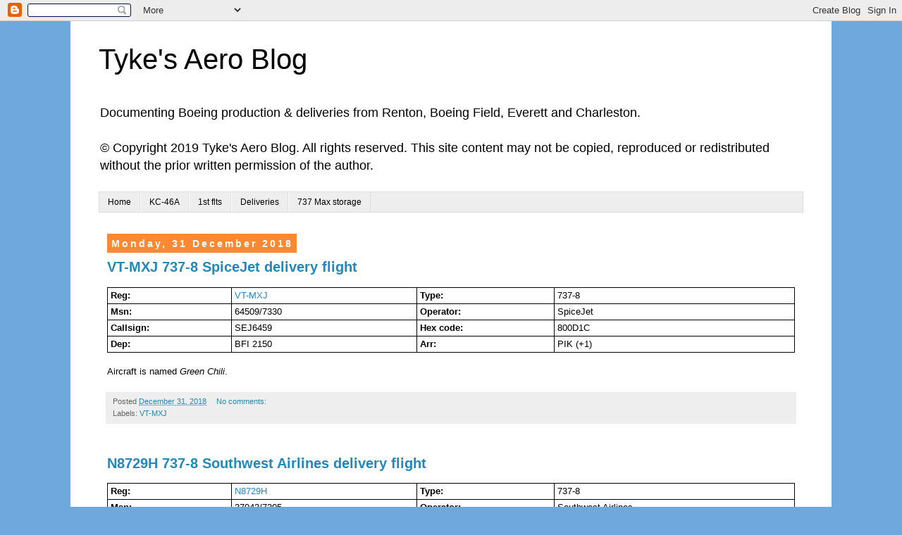

--- FILE ---
content_type: text/html; charset=UTF-8
request_url: https://tykesaeroblog.blogspot.com/2018/
body_size: 25016
content:
<!DOCTYPE html>
<html class='v2' dir='ltr' lang='en-GB' xmlns='http://www.w3.org/1999/xhtml' xmlns:b='http://www.google.com/2005/gml/b' xmlns:data='http://www.google.com/2005/gml/data' xmlns:expr='http://www.google.com/2005/gml/expr'>
<head>
<link href='https://www.blogger.com/static/v1/widgets/4128112664-css_bundle_v2.css' rel='stylesheet' type='text/css'/>
<meta content='width=1100' name='viewport'/>
<meta content='text/html; charset=UTF-8' http-equiv='Content-Type'/>
<meta content='blogger' name='generator'/>
<link href='https://tykesaeroblog.blogspot.com/favicon.ico' rel='icon' type='image/x-icon'/>
<link href='https://tykesaeroblog.blogspot.com/2018/' rel='canonical'/>
<link rel="alternate" type="application/atom+xml" title="Tyke&#39;s Aero Blog - Atom" href="https://tykesaeroblog.blogspot.com/feeds/posts/default" />
<link rel="alternate" type="application/rss+xml" title="Tyke&#39;s Aero Blog - RSS" href="https://tykesaeroblog.blogspot.com/feeds/posts/default?alt=rss" />
<link rel="service.post" type="application/atom+xml" title="Tyke&#39;s Aero Blog - Atom" href="https://www.blogger.com/feeds/1949714557276561863/posts/default" />
<!--Can't find substitution for tag [blog.ieCssRetrofitLinks]-->
<meta content='Boeing production, Boeing 737 production, Boeing 777 production, Boeing 787 production' name='description'/>
<meta content='https://tykesaeroblog.blogspot.com/2018/' property='og:url'/>
<meta content='Tyke&#39;s Aero Blog' property='og:title'/>
<meta content='Boeing production, Boeing 737 production, Boeing 777 production, Boeing 787 production' property='og:description'/>
<title>Tyke's Aero Blog: 2018</title>
<style id='page-skin-1' type='text/css'><!--
/*
-----------------------------------------------
Blogger Template Style
Name:     Simple
Designer: Blogger
URL:      www.blogger.com
----------------------------------------------- */
/* Content
----------------------------------------------- */
body {
font: normal normal 12px Verdana, Geneva, sans-serif;
color: #000000;
background: #6fa8dc none repeat scroll top left;
padding: 0 0 0 0;
}
html body .region-inner {
min-width: 0;
max-width: 100%;
width: auto;
}
h2 {
font-size: 22px;
}
a:link {
text-decoration:none;
color: #2288bb;
}
a:visited {
text-decoration:none;
color: #888888;
}
a:hover {
text-decoration:underline;
color: #33aaff;
}
.body-fauxcolumn-outer .fauxcolumn-inner {
background: transparent none repeat scroll top left;
_background-image: none;
}
.body-fauxcolumn-outer .cap-top {
position: absolute;
z-index: 1;
height: 400px;
width: 100%;
}
.body-fauxcolumn-outer .cap-top .cap-left {
width: 100%;
background: transparent none repeat-x scroll top left;
_background-image: none;
}
.content-outer {
-moz-box-shadow: 0 0 0 rgba(0, 0, 0, .15);
-webkit-box-shadow: 0 0 0 rgba(0, 0, 0, .15);
-goog-ms-box-shadow: 0 0 0 #333333;
box-shadow: 0 0 0 rgba(0, 0, 0, .15);
margin-bottom: 1px;
}
.content-inner {
padding: 10px 40px;
}
.content-inner {
background-color: #ffffff;
}
/* Header
----------------------------------------------- */
.header-outer {
background: transparent none repeat-x scroll 0 -400px;
_background-image: none;
}
.Header h1 {
font: normal normal 40px 'Trebuchet MS',Trebuchet,Verdana,sans-serif;
color: #000000;
text-shadow: 0 0 0 rgba(0, 0, 0, .2);
}
.Header h1 a {
color: #000000;
}
.Header .description {
font-size: 18px;
color: #000000;
}
.header-inner .Header .titlewrapper {
padding: 22px 0;
}
.header-inner .Header .descriptionwrapper {
padding: 0 0;
}
/* Tabs
----------------------------------------------- */
.tabs-inner .section:first-child {
border-top: 0 solid #dddddd;
}
.tabs-inner .section:first-child ul {
margin-top: -1px;
border-top: 1px solid #dddddd;
border-left: 1px solid #dddddd;
border-right: 1px solid #dddddd;
}
.tabs-inner .widget ul {
background: #eeeeee none repeat-x scroll 0 -800px;
_background-image: none;
border-bottom: 1px solid #dddddd;
margin-top: 0;
margin-left: -30px;
margin-right: -30px;
}
.tabs-inner .widget li a {
display: inline-block;
padding: .6em 1em;
font: normal normal 12px Verdana, Geneva, sans-serif;
color: #000000;
border-left: 1px solid #ffffff;
border-right: 1px solid #dddddd;
}
.tabs-inner .widget li:first-child a {
border-left: none;
}
.tabs-inner .widget li.selected a, .tabs-inner .widget li a:hover {
color: #000000;
background-color: #dddddd;
text-decoration: none;
}
/* Columns
----------------------------------------------- */
.main-outer {
border-top: 0 solid transparent;
}
.fauxcolumn-left-outer .fauxcolumn-inner {
border-right: 1px solid transparent;
}
.fauxcolumn-right-outer .fauxcolumn-inner {
border-left: 1px solid transparent;
}
/* Headings
----------------------------------------------- */
div.widget > h2,
div.widget h2.title {
margin: 0 0 1em 0;
font: normal bold 11px 'Trebuchet MS',Trebuchet,Verdana,sans-serif;
color: #000000;
}
/* Widgets
----------------------------------------------- */
.widget .zippy {
color: #999999;
text-shadow: 2px 2px 1px rgba(0, 0, 0, .1);
}
.widget .popular-posts ul {
list-style: none;
}
/* Posts
----------------------------------------------- */
h2.date-header {
font: normal bold 14px Arial, Tahoma, Helvetica, FreeSans, sans-serif;
}
.date-header span {
background-color: #ff8832;
color: #ffffff;
padding: 0.4em;
letter-spacing: 3px;
margin: inherit;
}
.main-inner {
padding-top: 35px;
padding-bottom: 65px;
}
.main-inner .column-center-inner {
padding: 0 0;
}
.main-inner .column-center-inner .section {
margin: 0 1em;
}
.post {
margin: 0 0 45px 0;
}
h3.post-title, .comments h4 {
font: normal bold 20px 'Trebuchet MS',Trebuchet,Verdana,sans-serif;
margin: .75em 0 0;
}
.post-body {
font-size: 110%;
line-height: 1.4;
position: relative;
}
.post-body img, .post-body .tr-caption-container, .Profile img, .Image img,
.BlogList .item-thumbnail img {
padding: 2px;
background: #ffffff;
border: 1px solid #eeeeee;
-moz-box-shadow: 1px 1px 5px rgba(0, 0, 0, .1);
-webkit-box-shadow: 1px 1px 5px rgba(0, 0, 0, .1);
box-shadow: 1px 1px 5px rgba(0, 0, 0, .1);
}
.post-body img, .post-body .tr-caption-container {
padding: 5px;
}
.post-body .tr-caption-container {
color: #666666;
}
.post-body .tr-caption-container img {
padding: 0;
background: transparent;
border: none;
-moz-box-shadow: 0 0 0 rgba(0, 0, 0, .1);
-webkit-box-shadow: 0 0 0 rgba(0, 0, 0, .1);
box-shadow: 0 0 0 rgba(0, 0, 0, .1);
}
.post-header {
margin: 0 0 1.5em;
line-height: 1.6;
font-size: 90%;
}
.post-footer {
margin: 20px -2px 0;
padding: 5px 10px;
color: #666666;
background-color: #eeeeee;
border-bottom: 1px solid #eeeeee;
line-height: 1.6;
font-size: 90%;
}
#comments .comment-author {
padding-top: 1.5em;
border-top: 1px solid transparent;
background-position: 0 1.5em;
}
#comments .comment-author:first-child {
padding-top: 0;
border-top: none;
}
.avatar-image-container {
margin: .2em 0 0;
}
#comments .avatar-image-container img {
border: 1px solid #eeeeee;
}
/* Comments
----------------------------------------------- */
.comments .comments-content .icon.blog-author {
background-repeat: no-repeat;
background-image: url([data-uri]);
}
.comments .comments-content .loadmore a {
border-top: 1px solid #999999;
border-bottom: 1px solid #999999;
}
.comments .comment-thread.inline-thread {
background-color: #eeeeee;
}
.comments .continue {
border-top: 2px solid #999999;
}
/* Accents
---------------------------------------------- */
.section-columns td.columns-cell {
border-left: 1px solid transparent;
}
.blog-pager {
background: transparent url(https://resources.blogblog.com/blogblog/data/1kt/simple/paging_dot.png) repeat-x scroll top center;
}
.blog-pager-older-link, .home-link,
.blog-pager-newer-link {
background-color: #ffffff;
padding: 5px;
}
.footer-outer {
border-top: 1px dashed #bbbbbb;
}
/* Mobile
----------------------------------------------- */
body.mobile  {
background-size: auto;
}
.mobile .body-fauxcolumn-outer {
background: transparent none repeat scroll top left;
}
.mobile .body-fauxcolumn-outer .cap-top {
background-size: 100% auto;
}
.mobile .content-outer {
-webkit-box-shadow: 0 0 3px rgba(0, 0, 0, .15);
box-shadow: 0 0 3px rgba(0, 0, 0, .15);
}
.mobile .tabs-inner .widget ul {
margin-left: 0;
margin-right: 0;
}
.mobile .post {
margin: 0;
}
.mobile .main-inner .column-center-inner .section {
margin: 0;
}
.mobile .date-header span {
padding: 0.1em 10px;
margin: 0 -10px;
}
.mobile h3.post-title {
margin: 0;
}
.mobile .blog-pager {
background: transparent none no-repeat scroll top center;
}
.mobile .footer-outer {
border-top: none;
}
.mobile .main-inner, .mobile .footer-inner {
background-color: #ffffff;
}
.mobile-index-contents {
color: #000000;
}
.mobile-link-button {
background-color: #2288bb;
}
.mobile-link-button a:link, .mobile-link-button a:visited {
color: #ffffff;
}
.mobile .tabs-inner .section:first-child {
border-top: none;
}
.mobile .tabs-inner .PageList .widget-content {
background-color: #dddddd;
color: #000000;
border-top: 1px solid #dddddd;
border-bottom: 1px solid #dddddd;
}
.mobile .tabs-inner .PageList .widget-content .pagelist-arrow {
border-left: 1px solid #dddddd;
}

--></style>
<style id='template-skin-1' type='text/css'><!--
body {
min-width: 1080px;
}
.content-outer, .content-fauxcolumn-outer, .region-inner {
min-width: 1080px;
max-width: 1080px;
_width: 1080px;
}
.main-inner .columns {
padding-left: 0px;
padding-right: 0px;
}
.main-inner .fauxcolumn-center-outer {
left: 0px;
right: 0px;
/* IE6 does not respect left and right together */
_width: expression(this.parentNode.offsetWidth -
parseInt("0px") -
parseInt("0px") + 'px');
}
.main-inner .fauxcolumn-left-outer {
width: 0px;
}
.main-inner .fauxcolumn-right-outer {
width: 0px;
}
.main-inner .column-left-outer {
width: 0px;
right: 100%;
margin-left: -0px;
}
.main-inner .column-right-outer {
width: 0px;
margin-right: -0px;
}
#layout {
min-width: 0;
}
#layout .content-outer {
min-width: 0;
width: 800px;
}
#layout .region-inner {
min-width: 0;
width: auto;
}
body#layout div.add_widget {
padding: 8px;
}
body#layout div.add_widget a {
margin-left: 32px;
}
--></style>
<script type='text/javascript'>
        (function(i,s,o,g,r,a,m){i['GoogleAnalyticsObject']=r;i[r]=i[r]||function(){
        (i[r].q=i[r].q||[]).push(arguments)},i[r].l=1*new Date();a=s.createElement(o),
        m=s.getElementsByTagName(o)[0];a.async=1;a.src=g;m.parentNode.insertBefore(a,m)
        })(window,document,'script','https://www.google-analytics.com/analytics.js','ga');
        ga('create', 'UA-92617573-1', 'auto', 'blogger');
        ga('blogger.send', 'pageview');
      </script>
<link href='https://www.blogger.com/dyn-css/authorization.css?targetBlogID=1949714557276561863&amp;zx=ceb63cdc-ed56-4771-adc8-a51a0e5f9880' media='none' onload='if(media!=&#39;all&#39;)media=&#39;all&#39;' rel='stylesheet'/><noscript><link href='https://www.blogger.com/dyn-css/authorization.css?targetBlogID=1949714557276561863&amp;zx=ceb63cdc-ed56-4771-adc8-a51a0e5f9880' rel='stylesheet'/></noscript>
<meta name='google-adsense-platform-account' content='ca-host-pub-1556223355139109'/>
<meta name='google-adsense-platform-domain' content='blogspot.com'/>

</head>
<body class='loading variant-simplysimple'>
<div class='navbar section' id='navbar' name='Navbar'><div class='widget Navbar' data-version='1' id='Navbar1'><script type="text/javascript">
    function setAttributeOnload(object, attribute, val) {
      if(window.addEventListener) {
        window.addEventListener('load',
          function(){ object[attribute] = val; }, false);
      } else {
        window.attachEvent('onload', function(){ object[attribute] = val; });
      }
    }
  </script>
<div id="navbar-iframe-container"></div>
<script type="text/javascript" src="https://apis.google.com/js/platform.js"></script>
<script type="text/javascript">
      gapi.load("gapi.iframes:gapi.iframes.style.bubble", function() {
        if (gapi.iframes && gapi.iframes.getContext) {
          gapi.iframes.getContext().openChild({
              url: 'https://www.blogger.com/navbar/1949714557276561863?origin\x3dhttps://tykesaeroblog.blogspot.com',
              where: document.getElementById("navbar-iframe-container"),
              id: "navbar-iframe"
          });
        }
      });
    </script><script type="text/javascript">
(function() {
var script = document.createElement('script');
script.type = 'text/javascript';
script.src = '//pagead2.googlesyndication.com/pagead/js/google_top_exp.js';
var head = document.getElementsByTagName('head')[0];
if (head) {
head.appendChild(script);
}})();
</script>
</div></div>
<div class='body-fauxcolumns'>
<div class='fauxcolumn-outer body-fauxcolumn-outer'>
<div class='cap-top'>
<div class='cap-left'></div>
<div class='cap-right'></div>
</div>
<div class='fauxborder-left'>
<div class='fauxborder-right'></div>
<div class='fauxcolumn-inner'>
</div>
</div>
<div class='cap-bottom'>
<div class='cap-left'></div>
<div class='cap-right'></div>
</div>
</div>
</div>
<div class='content'>
<div class='content-fauxcolumns'>
<div class='fauxcolumn-outer content-fauxcolumn-outer'>
<div class='cap-top'>
<div class='cap-left'></div>
<div class='cap-right'></div>
</div>
<div class='fauxborder-left'>
<div class='fauxborder-right'></div>
<div class='fauxcolumn-inner'>
</div>
</div>
<div class='cap-bottom'>
<div class='cap-left'></div>
<div class='cap-right'></div>
</div>
</div>
</div>
<div class='content-outer'>
<div class='content-cap-top cap-top'>
<div class='cap-left'></div>
<div class='cap-right'></div>
</div>
<div class='fauxborder-left content-fauxborder-left'>
<div class='fauxborder-right content-fauxborder-right'></div>
<div class='content-inner'>
<header>
<div class='header-outer'>
<div class='header-cap-top cap-top'>
<div class='cap-left'></div>
<div class='cap-right'></div>
</div>
<div class='fauxborder-left header-fauxborder-left'>
<div class='fauxborder-right header-fauxborder-right'></div>
<div class='region-inner header-inner'>
<div class='header section' id='header' name='Header'><div class='widget Header' data-version='1' id='Header1'>
<div id='header-inner'>
<div class='titlewrapper'>
<h1 class='title'>
<a href='https://tykesaeroblog.blogspot.com/'>
Tyke's Aero Blog
</a>
</h1>
</div>
<div class='descriptionwrapper'>
<p class='description'><span>Documenting Boeing production &amp; deliveries from Renton, Boeing Field, Everett and Charleston.

<br>
<br>&#169; Copyright 2019 Tyke&#39;s Aero Blog.  All rights reserved.  This site content may not be copied, reproduced or redistributed without the prior written permission of the author.</span></p>
</div>
</div>
</div></div>
</div>
</div>
<div class='header-cap-bottom cap-bottom'>
<div class='cap-left'></div>
<div class='cap-right'></div>
</div>
</div>
</header>
<div class='tabs-outer'>
<div class='tabs-cap-top cap-top'>
<div class='cap-left'></div>
<div class='cap-right'></div>
</div>
<div class='fauxborder-left tabs-fauxborder-left'>
<div class='fauxborder-right tabs-fauxborder-right'></div>
<div class='region-inner tabs-inner'>
<div class='tabs section' id='crosscol' name='Cross-column'><div class='widget PageList' data-version='1' id='PageList1'>
<h2>Pages</h2>
<div class='widget-content'>
<ul>
<li>
<a href='https://tykesaeroblog.blogspot.com/'>Home</a>
</li>
<li>
<a href='https://tykesaeroblog.blogspot.com/p/usaf-kc-46a-tanker-status.html'>KC-46A</a>
</li>
<li>
<a href='https://tykesaeroblog.blogspot.com/search/label/FIRST'>1st flts</a>
</li>
<li>
<a href='https://tykesaeroblog.blogspot.com/search/label/DELIVERY'>Deliveries</a>
</li>
<li>
<a href='https://tykesaeroblog.blogspot.com/p/737-max-storage.html'>737 Max storage</a>
</li>
</ul>
<div class='clear'></div>
</div>
</div></div>
<div class='tabs no-items section' id='crosscol-overflow' name='Cross-Column 2'></div>
</div>
</div>
<div class='tabs-cap-bottom cap-bottom'>
<div class='cap-left'></div>
<div class='cap-right'></div>
</div>
</div>
<div class='main-outer'>
<div class='main-cap-top cap-top'>
<div class='cap-left'></div>
<div class='cap-right'></div>
</div>
<div class='fauxborder-left main-fauxborder-left'>
<div class='fauxborder-right main-fauxborder-right'></div>
<div class='region-inner main-inner'>
<div class='columns fauxcolumns'>
<div class='fauxcolumn-outer fauxcolumn-center-outer'>
<div class='cap-top'>
<div class='cap-left'></div>
<div class='cap-right'></div>
</div>
<div class='fauxborder-left'>
<div class='fauxborder-right'></div>
<div class='fauxcolumn-inner'>
</div>
</div>
<div class='cap-bottom'>
<div class='cap-left'></div>
<div class='cap-right'></div>
</div>
</div>
<div class='fauxcolumn-outer fauxcolumn-left-outer'>
<div class='cap-top'>
<div class='cap-left'></div>
<div class='cap-right'></div>
</div>
<div class='fauxborder-left'>
<div class='fauxborder-right'></div>
<div class='fauxcolumn-inner'>
</div>
</div>
<div class='cap-bottom'>
<div class='cap-left'></div>
<div class='cap-right'></div>
</div>
</div>
<div class='fauxcolumn-outer fauxcolumn-right-outer'>
<div class='cap-top'>
<div class='cap-left'></div>
<div class='cap-right'></div>
</div>
<div class='fauxborder-left'>
<div class='fauxborder-right'></div>
<div class='fauxcolumn-inner'>
</div>
</div>
<div class='cap-bottom'>
<div class='cap-left'></div>
<div class='cap-right'></div>
</div>
</div>
<!-- corrects IE6 width calculation -->
<div class='columns-inner'>
<div class='column-center-outer'>
<div class='column-center-inner'>
<div class='main section' id='main' name='Main'><div class='widget Blog' data-version='1' id='Blog1'>
<div class='blog-posts hfeed'>

          <div class="date-outer">
        
<h2 class='date-header'><span>Monday, 31 December 2018</span></h2>

          <div class="date-posts">
        
<div class='post-outer'>
<div class='post hentry uncustomized-post-template' itemprop='blogPost' itemscope='itemscope' itemtype='http://schema.org/BlogPosting'>
<meta content='1949714557276561863' itemprop='blogId'/>
<meta content='3149658472795300734' itemprop='postId'/>
<a name='3149658472795300734'></a>
<h3 class='post-title entry-title' itemprop='name'>
<a href='https://tykesaeroblog.blogspot.com/2018/12/vt-mxj-737-8-spicejet-delivery-flight.html'>VT-MXJ 737-8 SpiceJet delivery flight</a>
</h3>
<div class='post-header'>
<div class='post-header-line-1'></div>
</div>
<div class='post-body entry-content' id='post-body-3149658472795300734' itemprop='articleBody'>
<style type="text/css">
.tg  {border-collapse:collapse;border-spacing:0;}
.tg td, th {border-style:solid;border-width:1px;padding:2px 4px;overflow:hidden;word-break:normal;border-color:black;}
.tg .tg-qmbx{font-weight:bold;font-size:13px;font-family:Verdana, Geneva, sans-serif !important;;text-align:left;vertical-align:top}
.tg .tg-2wcc{font-size:13px;font-family:Verdana, Geneva, sans-serif !important;;text-align:left;vertical-align:top}
</style>
<table class="tg" style="table-layout: fixed; width: 100%;">
<colgroup>
<col style="width: 18%;"></col>
<col style="width: 27%;"></col>
<col style="width: 20%;"></col>
<col style="width: 35%;"></col>
</colgroup>
  <tbody>
<tr>
    <td class="tg-qmbx">Reg:</td>
    <td class="tg-2wcc"><a href="https://tykesaeroblog.blogspot.com/search/label/VT-MXJ" rel="nofollow">VT-MXJ</a></td>
    <td class="tg-qmbx">Type:</td>
    <td class="tg-2wcc">737-8</td>
  </tr>
<tr>
    <td class="tg-qmbx">Msn:</td>
    <td class="tg-2wcc">64509/7330</td>
    <td class="tg-qmbx">Operator:</td>
    <td class="tg-2wcc">SpiceJet</td>
  </tr>
<tr>
    <td class="tg-qmbx">Callsign:</td>
    <td class="tg-2wcc">SEJ6459</td>
    <td class="tg-qmbx">Hex code:</td>
    <td class="tg-2wcc">800D1C</td>
  </tr>
<tr>
    <td class="tg-qmbx">Dep:</td>
    <td class="tg-2wcc">BFI 2150</td>
    <td class="tg-qmbx">Arr:</td>
    <td class="tg-2wcc">PIK (+1)</td>
  </tr>
</tbody></table>
<br /><div>
Aircraft is named <i>Green Chili</i>.</div>
<div style='clear: both;'></div>
</div>
<div class='post-footer'>
<div class='post-footer-line post-footer-line-1'>
<span class='post-author vcard'>
</span>
<span class='post-timestamp'>
Posted
<meta content='https://tykesaeroblog.blogspot.com/2018/12/vt-mxj-737-8-spicejet-delivery-flight.html' itemprop='url'/>
<a class='timestamp-link' href='https://tykesaeroblog.blogspot.com/2018/12/vt-mxj-737-8-spicejet-delivery-flight.html' rel='bookmark' title='permanent link'><abbr class='published' itemprop='datePublished' title='2018-12-31T21:50:00Z'>December 31, 2018</abbr></a>
</span>
<span class='post-comment-link'>
<a class='comment-link' href='https://tykesaeroblog.blogspot.com/2018/12/vt-mxj-737-8-spicejet-delivery-flight.html#comment-form' onclick=''>
No comments:
  </a>
</span>
<span class='post-icons'>
<span class='item-control blog-admin pid-1962963092'>
<a href='https://www.blogger.com/post-edit.g?blogID=1949714557276561863&postID=3149658472795300734&from=pencil' title='Edit Post'>
<img alt='' class='icon-action' height='18' src='https://resources.blogblog.com/img/icon18_edit_allbkg.gif' width='18'/>
</a>
</span>
</span>
<div class='post-share-buttons goog-inline-block'>
</div>
</div>
<div class='post-footer-line post-footer-line-2'>
<span class='post-labels'>
Labels:
<a href='https://tykesaeroblog.blogspot.com/search/label/VT-MXJ' rel='tag'>VT-MXJ</a>
</span>
</div>
<div class='post-footer-line post-footer-line-3'>
<span class='post-location'>
</span>
</div>
</div>
</div>
</div>
<div class='post-outer'>
<div class='post hentry uncustomized-post-template' itemprop='blogPost' itemscope='itemscope' itemtype='http://schema.org/BlogPosting'>
<meta content='1949714557276561863' itemprop='blogId'/>
<meta content='6262325912443252168' itemprop='postId'/>
<a name='6262325912443252168'></a>
<h3 class='post-title entry-title' itemprop='name'>
<a href='https://tykesaeroblog.blogspot.com/2018/12/n8729h-737-8-southwest-airlines.html'>N8729H 737-8 Southwest Airlines delivery flight</a>
</h3>
<div class='post-header'>
<div class='post-header-line-1'></div>
</div>
<div class='post-body entry-content' id='post-body-6262325912443252168' itemprop='articleBody'>
<style type="text/css">
.tg  {border-collapse:collapse;border-spacing:0;}
.tg td, th {border-style:solid;border-width:1px;padding:2px 4px;overflow:hidden;word-break:normal;border-color:black;}
.tg .tg-qmbx{font-weight:bold;font-size:13px;font-family:Verdana, Geneva, sans-serif !important;;text-align:left;vertical-align:top}
.tg .tg-2wcc{font-size:13px;font-family:Verdana, Geneva, sans-serif !important;;text-align:left;vertical-align:top}
</style>
<table class="tg" style="table-layout: fixed; width: 100%;">
<colgroup>
<col style="width: 18%;"></col>
<col style="width: 27%;"></col>
<col style="width: 20%;"></col>
<col style="width: 35%;"></col>
</colgroup>
  <tbody>
<tr>
    <td class="tg-qmbx">Reg:</td>
    <td class="tg-2wcc"><a href="https://tykesaeroblog.blogspot.com/search/label/N8729H" rel="nofollow">N8729H</a></td>
    <td class="tg-qmbx">Type:</td>
    <td class="tg-2wcc">737-8</td>
  </tr>
<tr>
    <td class="tg-qmbx">Msn:</td>
    <td class="tg-2wcc">37043/7305</td>
    <td class="tg-qmbx">Operator:</td>
    <td class="tg-2wcc">Southwest Airlines</td>
  </tr>
<tr>
    <td class="tg-qmbx">Callsign:</td>
    <td class="tg-2wcc">SWA8701</td>
    <td class="tg-qmbx">Hex code:</td>
    <td class="tg-2wcc">AC015F</td>
  </tr>
<tr>
    <td class="tg-qmbx">Dep:</td>
    <td class="tg-2wcc">BFI 1207</td>
    <td class="tg-qmbx">Arr:</td>
    <td class="tg-2wcc">PHX 1529</td>
  </tr>
</tbody></table>
<div style='clear: both;'></div>
</div>
<div class='post-footer'>
<div class='post-footer-line post-footer-line-1'>
<span class='post-author vcard'>
</span>
<span class='post-timestamp'>
Posted
<meta content='https://tykesaeroblog.blogspot.com/2018/12/n8729h-737-8-southwest-airlines.html' itemprop='url'/>
<a class='timestamp-link' href='https://tykesaeroblog.blogspot.com/2018/12/n8729h-737-8-southwest-airlines.html' rel='bookmark' title='permanent link'><abbr class='published' itemprop='datePublished' title='2018-12-31T12:07:00Z'>December 31, 2018</abbr></a>
</span>
<span class='post-comment-link'>
<a class='comment-link' href='https://tykesaeroblog.blogspot.com/2018/12/n8729h-737-8-southwest-airlines.html#comment-form' onclick=''>
No comments:
  </a>
</span>
<span class='post-icons'>
<span class='item-control blog-admin pid-1962963092'>
<a href='https://www.blogger.com/post-edit.g?blogID=1949714557276561863&postID=6262325912443252168&from=pencil' title='Edit Post'>
<img alt='' class='icon-action' height='18' src='https://resources.blogblog.com/img/icon18_edit_allbkg.gif' width='18'/>
</a>
</span>
</span>
<div class='post-share-buttons goog-inline-block'>
</div>
</div>
<div class='post-footer-line post-footer-line-2'>
<span class='post-labels'>
Labels:
<a href='https://tykesaeroblog.blogspot.com/search/label/N8729H' rel='tag'>N8729H</a>
</span>
</div>
<div class='post-footer-line post-footer-line-3'>
<span class='post-location'>
</span>
</div>
</div>
</div>
</div>
<div class='post-outer'>
<div class='post hentry uncustomized-post-template' itemprop='blogPost' itemscope='itemscope' itemtype='http://schema.org/BlogPosting'>
<meta content='1949714557276561863' itemprop='blogId'/>
<meta content='56852986364320713' itemprop='postId'/>
<a name='56852986364320713'></a>
<h3 class='post-title entry-title' itemprop='name'>
<a href='https://tykesaeroblog.blogspot.com/2018/12/a6-fmh-737-8-flydubai-delivery-flight.html'>A6-FMH 737-8 flydubai delivery flight</a>
</h3>
<div class='post-header'>
<div class='post-header-line-1'></div>
</div>
<div class='post-body entry-content' id='post-body-56852986364320713' itemprop='articleBody'>
<style type="text/css">
.tg  {border-collapse:collapse;border-spacing:0;}
.tg td, th {border-style:solid;border-width:1px;padding:2px 4px;overflow:hidden;word-break:normal;border-color:black;}
.tg .tg-qmbx{font-weight:bold;font-size:13px;font-family:Verdana, Geneva, sans-serif !important;;text-align:left;vertical-align:top}
.tg .tg-2wcc{font-size:13px;font-family:Verdana, Geneva, sans-serif !important;;text-align:left;vertical-align:top}
</style>
<table class="tg" style="table-layout: fixed; width: 100%;">
<colgroup>
<col style="width: 18%;"></col>
<col style="width: 27%;"></col>
<col style="width: 20%;"></col>
<col style="width: 35%;"></col>
</colgroup>
  <tbody>
<tr>
    <td class="tg-qmbx">Reg:</td>
    <td class="tg-2wcc"><a href="https://tykesaeroblog.blogspot.com/search/label/A6-FMH" rel="nofollow">A6-FMH</a></td>
    <td class="tg-qmbx">Type:</td>
    <td class="tg-2wcc">737-8</td>
  </tr>
<tr>
    <td class="tg-qmbx">Msn:</td>
    <td class="tg-2wcc">60979/7296</td>
    <td class="tg-qmbx">Operator:</td>
    <td class="tg-2wcc">flydubai</td>
  </tr>
<tr>
    <td class="tg-qmbx">Callsign:</td>
    <td class="tg-2wcc">FDB9741</td>
    <td class="tg-qmbx">Hex code:</td>
    <td class="tg-2wcc">896517</td>
  </tr>
<tr>
    <td class="tg-qmbx">Dep:</td>
    <td class="tg-2wcc">BFI 0253</td>
    <td class="tg-qmbx">Arr:</td>
    <td class="tg-2wcc">KEF 1813</td>
  </tr>
</tbody></table>
<div style='clear: both;'></div>
</div>
<div class='post-footer'>
<div class='post-footer-line post-footer-line-1'>
<span class='post-author vcard'>
</span>
<span class='post-timestamp'>
Posted
<meta content='https://tykesaeroblog.blogspot.com/2018/12/a6-fmh-737-8-flydubai-delivery-flight.html' itemprop='url'/>
<a class='timestamp-link' href='https://tykesaeroblog.blogspot.com/2018/12/a6-fmh-737-8-flydubai-delivery-flight.html' rel='bookmark' title='permanent link'><abbr class='published' itemprop='datePublished' title='2018-12-31T02:53:00Z'>December 31, 2018</abbr></a>
</span>
<span class='post-comment-link'>
<a class='comment-link' href='https://tykesaeroblog.blogspot.com/2018/12/a6-fmh-737-8-flydubai-delivery-flight.html#comment-form' onclick=''>
No comments:
  </a>
</span>
<span class='post-icons'>
<span class='item-control blog-admin pid-1962963092'>
<a href='https://www.blogger.com/post-edit.g?blogID=1949714557276561863&postID=56852986364320713&from=pencil' title='Edit Post'>
<img alt='' class='icon-action' height='18' src='https://resources.blogblog.com/img/icon18_edit_allbkg.gif' width='18'/>
</a>
</span>
</span>
<div class='post-share-buttons goog-inline-block'>
</div>
</div>
<div class='post-footer-line post-footer-line-2'>
<span class='post-labels'>
Labels:
<a href='https://tykesaeroblog.blogspot.com/search/label/A6-FMH' rel='tag'>A6-FMH</a>
</span>
</div>
<div class='post-footer-line post-footer-line-3'>
<span class='post-location'>
</span>
</div>
</div>
</div>
</div>
<div class='post-outer'>
<div class='post hentry uncustomized-post-template' itemprop='blogPost' itemscope='itemscope' itemtype='http://schema.org/BlogPosting'>
<meta content='1949714557276561863' itemprop='blogId'/>
<meta content='8093104808477789368' itemprop='postId'/>
<a name='8093104808477789368'></a>
<h3 class='post-title entry-title' itemprop='name'>
<a href='https://tykesaeroblog.blogspot.com/2018/12/et-avk-737-8-ethiopian-airlines_31.html'>ET-AVK 737-8 Ethiopian Airlines delivery flight</a>
</h3>
<div class='post-header'>
<div class='post-header-line-1'></div>
</div>
<div class='post-body entry-content' id='post-body-8093104808477789368' itemprop='articleBody'>
<style type="text/css">
.tg  {border-collapse:collapse;border-spacing:0;}
.tg td, th {border-style:solid;border-width:1px;padding:2px 4px;overflow:hidden;word-break:normal;border-color:black;}
.tg .tg-qmbx{font-weight:bold;font-size:13px;font-family:Verdana, Geneva, sans-serif !important;;text-align:left;vertical-align:top}
.tg .tg-2wcc{font-size:13px;font-family:Verdana, Geneva, sans-serif !important;;text-align:left;vertical-align:top}
</style>
<table class="tg" style="table-layout: fixed; width: 100%;">
<colgroup>
<col style="width: 18%;"></col>
<col style="width: 27%;"></col>
<col style="width: 20%;"></col>
<col style="width: 35%;"></col>
</colgroup>
  <tbody>
<tr>
    <td class="tg-qmbx">Reg:</td>
    <td class="tg-2wcc"><a href="https://tykesaeroblog.blogspot.com/search/label/ET-AVK" rel="nofollow">ET-AVK</a></td>
    <td class="tg-qmbx">Type:</td>
    <td class="tg-2wcc">737-8</td>
  </tr>
<tr>
    <td class="tg-qmbx">Msn:</td>
    <td class="tg-2wcc">62449/7230</td>
    <td class="tg-qmbx">Operator:</td>
    <td class="tg-2wcc">Ethiopian Airlines</td>
  </tr>
<tr>
    <td class="tg-qmbx">Callsign:</td>
    <td class="tg-2wcc">ETH9201</td>
    <td class="tg-qmbx">Hex code:</td>
    <td class="tg-2wcc">040153</td>
  </tr>
<tr>
    <td class="tg-qmbx">Dep:</td>
    <td class="tg-2wcc">BFI 0034</td>
    <td class="tg-qmbx">Arr:</td>
    <td class="tg-2wcc">DUB 1736</td>
  </tr>
</tbody></table>
<div style='clear: both;'></div>
</div>
<div class='post-footer'>
<div class='post-footer-line post-footer-line-1'>
<span class='post-author vcard'>
</span>
<span class='post-timestamp'>
Posted
<meta content='https://tykesaeroblog.blogspot.com/2018/12/et-avk-737-8-ethiopian-airlines_31.html' itemprop='url'/>
<a class='timestamp-link' href='https://tykesaeroblog.blogspot.com/2018/12/et-avk-737-8-ethiopian-airlines_31.html' rel='bookmark' title='permanent link'><abbr class='published' itemprop='datePublished' title='2018-12-31T00:34:00Z'>December 31, 2018</abbr></a>
</span>
<span class='post-comment-link'>
<a class='comment-link' href='https://tykesaeroblog.blogspot.com/2018/12/et-avk-737-8-ethiopian-airlines_31.html#comment-form' onclick=''>
No comments:
  </a>
</span>
<span class='post-icons'>
<span class='item-control blog-admin pid-1962963092'>
<a href='https://www.blogger.com/post-edit.g?blogID=1949714557276561863&postID=8093104808477789368&from=pencil' title='Edit Post'>
<img alt='' class='icon-action' height='18' src='https://resources.blogblog.com/img/icon18_edit_allbkg.gif' width='18'/>
</a>
</span>
</span>
<div class='post-share-buttons goog-inline-block'>
</div>
</div>
<div class='post-footer-line post-footer-line-2'>
<span class='post-labels'>
Labels:
<a href='https://tykesaeroblog.blogspot.com/search/label/ET-AVK' rel='tag'>ET-AVK</a>
</span>
</div>
<div class='post-footer-line post-footer-line-3'>
<span class='post-location'>
</span>
</div>
</div>
</div>
</div>

          </div></div>
        

          <div class="date-outer">
        
<h2 class='date-header'><span>Sunday, 30 December 2018</span></h2>

          <div class="date-posts">
        
<div class='post-outer'>
<div class='post hentry uncustomized-post-template' itemprop='blogPost' itemscope='itemscope' itemtype='http://schema.org/BlogPosting'>
<meta content='1949714557276561863' itemprop='blogId'/>
<meta content='7434770091635833503' itemprop='postId'/>
<a name='7434770091635833503'></a>
<h3 class='post-title entry-title' itemprop='name'>
<a href='https://tykesaeroblog.blogspot.com/2018/12/n341rw-737-8-american-airlines-delivery.html'>N341RW 737-8 American Airlines delivery flight</a>
</h3>
<div class='post-header'>
<div class='post-header-line-1'></div>
</div>
<div class='post-body entry-content' id='post-body-7434770091635833503' itemprop='articleBody'>
<style type="text/css">
.tg  {border-collapse:collapse;border-spacing:0;}
.tg td, th {border-style:solid;border-width:1px;padding:2px 4px;overflow:hidden;word-break:normal;border-color:black;}
.tg .tg-qmbx{font-weight:bold;font-size:13px;font-family:Verdana, Geneva, sans-serif !important;;text-align:left;vertical-align:top}
.tg .tg-2wcc{font-size:13px;font-family:Verdana, Geneva, sans-serif !important;;text-align:left;vertical-align:top}
</style>
<table class="tg" style="table-layout: fixed; width: 100%;">
<colgroup>
<col style="width: 18%;"></col>
<col style="width: 27%;"></col>
<col style="width: 20%;"></col>
<col style="width: 35%;"></col>
</colgroup>
  <tbody>
<tr>
    <td class="tg-qmbx">Reg:</td>
    <td class="tg-2wcc"><a href="https://tykesaeroblog.blogspot.com/search/label/N341RW" rel="nofollow">N341RW</a></td>
    <td class="tg-qmbx">Type:</td>
    <td class="tg-2wcc">737-8</td>
  </tr>
<tr>
    <td class="tg-qmbx">Msn:</td>
    <td class="tg-2wcc">44464/7282</td>
    <td class="tg-qmbx">Operator:</td>
    <td class="tg-2wcc">American Airlines</td>
  </tr>
<tr>
    <td class="tg-qmbx">Callsign:</td>
    <td class="tg-2wcc">AAL9701</td>
    <td class="tg-qmbx">Hex code:</td>
    <td class="tg-2wcc">A3C291</td>
  </tr>
<tr>
    <td class="tg-qmbx">Dep:</td>
    <td class="tg-2wcc">BFI 1947</td>
    <td class="tg-qmbx">Arr:</td>
    <td class="tg-2wcc">TUL 0103(+1)</td>
  </tr>
</tbody></table>
<div style='clear: both;'></div>
</div>
<div class='post-footer'>
<div class='post-footer-line post-footer-line-1'>
<span class='post-author vcard'>
</span>
<span class='post-timestamp'>
Posted
<meta content='https://tykesaeroblog.blogspot.com/2018/12/n341rw-737-8-american-airlines-delivery.html' itemprop='url'/>
<a class='timestamp-link' href='https://tykesaeroblog.blogspot.com/2018/12/n341rw-737-8-american-airlines-delivery.html' rel='bookmark' title='permanent link'><abbr class='published' itemprop='datePublished' title='2018-12-30T19:47:00Z'>December 30, 2018</abbr></a>
</span>
<span class='post-comment-link'>
<a class='comment-link' href='https://tykesaeroblog.blogspot.com/2018/12/n341rw-737-8-american-airlines-delivery.html#comment-form' onclick=''>
No comments:
  </a>
</span>
<span class='post-icons'>
<span class='item-control blog-admin pid-1962963092'>
<a href='https://www.blogger.com/post-edit.g?blogID=1949714557276561863&postID=7434770091635833503&from=pencil' title='Edit Post'>
<img alt='' class='icon-action' height='18' src='https://resources.blogblog.com/img/icon18_edit_allbkg.gif' width='18'/>
</a>
</span>
</span>
<div class='post-share-buttons goog-inline-block'>
</div>
</div>
<div class='post-footer-line post-footer-line-2'>
<span class='post-labels'>
Labels:
<a href='https://tykesaeroblog.blogspot.com/search/label/N341RW' rel='tag'>N341RW</a>
</span>
</div>
<div class='post-footer-line post-footer-line-3'>
<span class='post-location'>
</span>
</div>
</div>
</div>
</div>
<div class='post-outer'>
<div class='post hentry uncustomized-post-template' itemprop='blogPost' itemscope='itemscope' itemtype='http://schema.org/BlogPosting'>
<meta content='1949714557276561863' itemprop='blogId'/>
<meta content='7934148218353400608' itemprop='postId'/>
<a name='7934148218353400608'></a>
<h3 class='post-title entry-title' itemprop='name'>
<a href='https://tykesaeroblog.blogspot.com/2018/12/b-207m-737-8-fuzhou-airlines-delivery.html'>B-207M 737-8 Fuzhou Airlines delivery flight</a>
</h3>
<div class='post-header'>
<div class='post-header-line-1'></div>
</div>
<div class='post-body entry-content' id='post-body-7934148218353400608' itemprop='articleBody'>
<style type="text/css">
.tg  {border-collapse:collapse;border-spacing:0;}
.tg td, th {border-style:solid;border-width:1px;padding:2px 4px;overflow:hidden;word-break:normal;border-color:black;}
.tg .tg-qmbx{font-weight:bold;font-size:13px;font-family:Verdana, Geneva, sans-serif !important;;text-align:left;vertical-align:top}
.tg .tg-2wcc{font-size:13px;font-family:Verdana, Geneva, sans-serif !important;;text-align:left;vertical-align:top}
</style>
<table class="tg" style="table-layout: fixed; width: 100%;">
<colgroup>
<col style="width: 18%;"></col>
<col style="width: 27%;"></col>
<col style="width: 20%;"></col>
<col style="width: 35%;"></col>
</colgroup>
  <tbody>
<tr>
    <td class="tg-qmbx">Reg:</td>
    <td class="tg-2wcc"><a href="https://tykesaeroblog.blogspot.com/search/label/B-207M" rel="nofollow">B-207M</a></td>
    <td class="tg-qmbx">Type:</td>
    <td class="tg-2wcc">737-8</td>
  </tr>
<tr>
    <td class="tg-qmbx">Msn:</td>
    <td class="tg-2wcc">43620/7320</td>
    <td class="tg-qmbx">Operator:</td>
    <td class="tg-2wcc">Fuzhou Airlines</td>
  </tr>
<tr>
    <td class="tg-qmbx">Callsign:</td>
    <td class="tg-2wcc">B207M</td>
    <td class="tg-qmbx">Hex code:</td>
    <td class="tg-2wcc">781596</td>
  </tr>
<tr>
    <td class="tg-qmbx">Dep:</td>
    <td class="tg-2wcc">BFI 1204</td>
    <td class="tg-qmbx">Arr:</td>
    <td class="tg-2wcc">HNL 1547</td>
  </tr>
</tbody></table>
<div style='clear: both;'></div>
</div>
<div class='post-footer'>
<div class='post-footer-line post-footer-line-1'>
<span class='post-author vcard'>
</span>
<span class='post-timestamp'>
Posted
<meta content='https://tykesaeroblog.blogspot.com/2018/12/b-207m-737-8-fuzhou-airlines-delivery.html' itemprop='url'/>
<a class='timestamp-link' href='https://tykesaeroblog.blogspot.com/2018/12/b-207m-737-8-fuzhou-airlines-delivery.html' rel='bookmark' title='permanent link'><abbr class='published' itemprop='datePublished' title='2018-12-30T12:04:00Z'>December 30, 2018</abbr></a>
</span>
<span class='post-comment-link'>
<a class='comment-link' href='https://tykesaeroblog.blogspot.com/2018/12/b-207m-737-8-fuzhou-airlines-delivery.html#comment-form' onclick=''>
No comments:
  </a>
</span>
<span class='post-icons'>
<span class='item-control blog-admin pid-1962963092'>
<a href='https://www.blogger.com/post-edit.g?blogID=1949714557276561863&postID=7934148218353400608&from=pencil' title='Edit Post'>
<img alt='' class='icon-action' height='18' src='https://resources.blogblog.com/img/icon18_edit_allbkg.gif' width='18'/>
</a>
</span>
</span>
<div class='post-share-buttons goog-inline-block'>
</div>
</div>
<div class='post-footer-line post-footer-line-2'>
<span class='post-labels'>
Labels:
<a href='https://tykesaeroblog.blogspot.com/search/label/B-207M' rel='tag'>B-207M</a>
</span>
</div>
<div class='post-footer-line post-footer-line-3'>
<span class='post-location'>
</span>
</div>
</div>
</div>
</div>
<div class='post-outer'>
<div class='post hentry uncustomized-post-template' itemprop='blogPost' itemscope='itemscope' itemtype='http://schema.org/BlogPosting'>
<meta content='1949714557276561863' itemprop='blogId'/>
<meta content='6782284701286669198' itemprop='postId'/>
<a name='6782284701286669198'></a>
<h3 class='post-title entry-title' itemprop='name'>
<a href='https://tykesaeroblog.blogspot.com/2018/12/b-207d-737-8-shenzhen-airlines-delivery.html'>B-207D 737-8 Shenzhen Airlines delivery flight</a>
</h3>
<div class='post-header'>
<div class='post-header-line-1'></div>
</div>
<div class='post-body entry-content' id='post-body-6782284701286669198' itemprop='articleBody'>
<style type="text/css">
.tg  {border-collapse:collapse;border-spacing:0;}
.tg td, th {border-style:solid;border-width:1px;padding:2px 4px;overflow:hidden;word-break:normal;border-color:black;}
.tg .tg-qmbx{font-weight:bold;font-size:13px;font-family:Verdana, Geneva, sans-serif !important;;text-align:left;vertical-align:top}
.tg .tg-2wcc{font-size:13px;font-family:Verdana, Geneva, sans-serif !important;;text-align:left;vertical-align:top}
</style>
<table class="tg" style="table-layout: fixed; width: 100%;">
<colgroup>
<col style="width: 18%;"></col>
<col style="width: 27%;"></col>
<col style="width: 20%;"></col>
<col style="width: 35%;"></col>
</colgroup>
  <tbody>
<tr>
    <td class="tg-qmbx">Reg:</td>
    <td class="tg-2wcc"><a href="https://tykesaeroblog.blogspot.com/search/label/B-207D" rel="nofollow">B-207D</a></td>
    <td class="tg-qmbx">Type:</td>
    <td class="tg-2wcc">737-8</td>
  </tr>
<tr>
    <td class="tg-qmbx">Msn:</td>
    <td class="tg-2wcc">61141/7255</td>
    <td class="tg-qmbx">Operator:</td>
    <td class="tg-2wcc">Shenzhen Airlines</td>
  </tr>
<tr>
    <td class="tg-qmbx">Callsign:</td>
    <td class="tg-2wcc">CSZ909</td>
    <td class="tg-qmbx">Hex code:</td>
    <td class="tg-2wcc">781563</td>
  </tr>
<tr>
    <td class="tg-qmbx">Dep:</td>
    <td class="tg-2wcc">BFI 1152</td>
    <td class="tg-qmbx">Arr:</td>
    <td class="tg-2wcc">HNL 1516</td>
  </tr>
</tbody></table>
<div style='clear: both;'></div>
</div>
<div class='post-footer'>
<div class='post-footer-line post-footer-line-1'>
<span class='post-author vcard'>
</span>
<span class='post-timestamp'>
Posted
<meta content='https://tykesaeroblog.blogspot.com/2018/12/b-207d-737-8-shenzhen-airlines-delivery.html' itemprop='url'/>
<a class='timestamp-link' href='https://tykesaeroblog.blogspot.com/2018/12/b-207d-737-8-shenzhen-airlines-delivery.html' rel='bookmark' title='permanent link'><abbr class='published' itemprop='datePublished' title='2018-12-30T11:52:00Z'>December 30, 2018</abbr></a>
</span>
<span class='post-comment-link'>
<a class='comment-link' href='https://tykesaeroblog.blogspot.com/2018/12/b-207d-737-8-shenzhen-airlines-delivery.html#comment-form' onclick=''>
No comments:
  </a>
</span>
<span class='post-icons'>
<span class='item-control blog-admin pid-1962963092'>
<a href='https://www.blogger.com/post-edit.g?blogID=1949714557276561863&postID=6782284701286669198&from=pencil' title='Edit Post'>
<img alt='' class='icon-action' height='18' src='https://resources.blogblog.com/img/icon18_edit_allbkg.gif' width='18'/>
</a>
</span>
</span>
<div class='post-share-buttons goog-inline-block'>
</div>
</div>
<div class='post-footer-line post-footer-line-2'>
<span class='post-labels'>
Labels:
<a href='https://tykesaeroblog.blogspot.com/search/label/B-207D' rel='tag'>B-207D</a>
</span>
</div>
<div class='post-footer-line post-footer-line-3'>
<span class='post-location'>
</span>
</div>
</div>
</div>
</div>
<div class='post-outer'>
<div class='post hentry uncustomized-post-template' itemprop='blogPost' itemscope='itemscope' itemtype='http://schema.org/BlogPosting'>
<meta content='1949714557276561863' itemprop='blogId'/>
<meta content='8404361863227950936' itemprop='postId'/>
<a name='8404361863227950936'></a>
<h3 class='post-title entry-title' itemprop='name'>
<a href='https://tykesaeroblog.blogspot.com/2018/12/b-207s-737-8-hainan-airlines-delivery.html'>B-207S 737-8 Hainan Airlines delivery flight</a>
</h3>
<div class='post-header'>
<div class='post-header-line-1'></div>
</div>
<div class='post-body entry-content' id='post-body-8404361863227950936' itemprop='articleBody'>
<style type="text/css">
.tg  {border-collapse:collapse;border-spacing:0;}
.tg td, th {border-style:solid;border-width:1px;padding:2px 4px;overflow:hidden;word-break:normal;border-color:black;}
.tg .tg-qmbx{font-weight:bold;font-size:13px;font-family:Verdana, Geneva, sans-serif !important;;text-align:left;vertical-align:top}
.tg .tg-2wcc{font-size:13px;font-family:Verdana, Geneva, sans-serif !important;;text-align:left;vertical-align:top}
</style>
<table class="tg" style="table-layout: fixed; width: 100%;">
<colgroup>
<col style="width: 18%;"></col>
<col style="width: 27%;"></col>
<col style="width: 20%;"></col>
<col style="width: 35%;"></col>
</colgroup>
  <tbody>
<tr>
    <td class="tg-qmbx">Reg:</td>
    <td class="tg-2wcc"><a href="https://tykesaeroblog.blogspot.com/search/label/B-207S" rel="nofollow">B-207S</a></td>
    <td class="tg-qmbx">Type:</td>
    <td class="tg-2wcc">737-8</td>
  </tr>
<tr>
    <td class="tg-qmbx">Msn:</td>
    <td class="tg-2wcc">60707/7265</td>
    <td class="tg-qmbx">Operator:</td>
    <td class="tg-2wcc">Hainan Airlines</td>
  </tr>
<tr>
    <td class="tg-qmbx">Callsign:</td>
    <td class="tg-2wcc">CHH207</td>
    <td class="tg-qmbx">Hex code:</td>
    <td class="tg-2wcc">78158C</td>
  </tr>
<tr>
    <td class="tg-qmbx">Dep:</td>
    <td class="tg-2wcc">BFI 1021</td>
    <td class="tg-qmbx">Arr:</td>
    <td class="tg-2wcc">HNL 1350</td>
  </tr>
</tbody></table>
<div style='clear: both;'></div>
</div>
<div class='post-footer'>
<div class='post-footer-line post-footer-line-1'>
<span class='post-author vcard'>
</span>
<span class='post-timestamp'>
Posted
<meta content='https://tykesaeroblog.blogspot.com/2018/12/b-207s-737-8-hainan-airlines-delivery.html' itemprop='url'/>
<a class='timestamp-link' href='https://tykesaeroblog.blogspot.com/2018/12/b-207s-737-8-hainan-airlines-delivery.html' rel='bookmark' title='permanent link'><abbr class='published' itemprop='datePublished' title='2018-12-30T10:21:00Z'>December 30, 2018</abbr></a>
</span>
<span class='post-comment-link'>
<a class='comment-link' href='https://tykesaeroblog.blogspot.com/2018/12/b-207s-737-8-hainan-airlines-delivery.html#comment-form' onclick=''>
No comments:
  </a>
</span>
<span class='post-icons'>
<span class='item-control blog-admin pid-1962963092'>
<a href='https://www.blogger.com/post-edit.g?blogID=1949714557276561863&postID=8404361863227950936&from=pencil' title='Edit Post'>
<img alt='' class='icon-action' height='18' src='https://resources.blogblog.com/img/icon18_edit_allbkg.gif' width='18'/>
</a>
</span>
</span>
<div class='post-share-buttons goog-inline-block'>
</div>
</div>
<div class='post-footer-line post-footer-line-2'>
<span class='post-labels'>
Labels:
<a href='https://tykesaeroblog.blogspot.com/search/label/B-207S' rel='tag'>B-207S</a>
</span>
</div>
<div class='post-footer-line post-footer-line-3'>
<span class='post-location'>
</span>
</div>
</div>
</div>
</div>
<div class='post-outer'>
<div class='post hentry uncustomized-post-template' itemprop='blogPost' itemscope='itemscope' itemtype='http://schema.org/BlogPosting'>
<meta content='1949714557276561863' itemprop='blogId'/>
<meta content='1885618272430819081' itemprop='postId'/>
<a name='1885618272430819081'></a>
<h3 class='post-title entry-title' itemprop='name'>
<a href='https://tykesaeroblog.blogspot.com/2018/12/n913du-737-932er-delta-air-lines-first.html'>N913DU 737-932ER Delta Air Lines first flight & flown to Spokane for painting</a>
</h3>
<div class='post-header'>
<div class='post-header-line-1'></div>
</div>
<div class='post-body entry-content' id='post-body-1885618272430819081' itemprop='articleBody'>
<style type="text/css">
.tg  {border-collapse:collapse;border-spacing:0;}
.tg td, th {border-style:solid;border-width:1px;padding:2px 4px;overflow:hidden;word-break:normal;border-color:black;}
.tg .tg-qmbx{font-weight:bold;font-size:13px;font-family:Verdana, Geneva, sans-serif !important;;text-align:left;vertical-align:top}
.tg .tg-2wcc{font-size:13px;font-family:Verdana, Geneva, sans-serif !important;;text-align:left;vertical-align:top}
</style>
<table class="tg" style="table-layout: fixed; width: 100%;">
<colgroup>
<col style="width: 18%;"></col>
<col style="width: 27%;"></col>
<col style="width: 20%;"></col>
<col style="width: 35%;"></col>
</colgroup>
  <tbody>
<tr>
    <td class="tg-qmbx">Reg:</td>
    <td class="tg-2wcc"><a href="https://tykesaeroblog.blogspot.com/search/label/N913DU" rel="nofollow">N913DU</a></td>
    <td class="tg-qmbx">Type:</td>
    <td class="tg-2wcc">737-932ER</td>
  </tr>
<tr>
    <td class="tg-qmbx">Msn:</td>
    <td class="tg-2wcc">62781/7344</td>
    <td class="tg-qmbx">Operator:</td>
    <td class="tg-2wcc">Delta Air Lines</td>
  </tr>
<tr>
    <td class="tg-qmbx">Callsign:</td>
    <td class="tg-2wcc">BOE914</td>
    <td class="tg-qmbx">Hex code:</td>
    <td class="tg-2wcc">ACA22E</td>
  </tr>
<tr>
    <td class="tg-qmbx">Dep:</td>
    <td class="tg-2wcc">RNT 0942</td>
    <td class="tg-qmbx">Arr:</td>
    <td class="tg-2wcc">GEG 1158</td>
  </tr>
</tbody></table>
<div style='clear: both;'></div>
</div>
<div class='post-footer'>
<div class='post-footer-line post-footer-line-1'>
<span class='post-author vcard'>
</span>
<span class='post-timestamp'>
Posted
<meta content='https://tykesaeroblog.blogspot.com/2018/12/n913du-737-932er-delta-air-lines-first.html' itemprop='url'/>
<a class='timestamp-link' href='https://tykesaeroblog.blogspot.com/2018/12/n913du-737-932er-delta-air-lines-first.html' rel='bookmark' title='permanent link'><abbr class='published' itemprop='datePublished' title='2018-12-30T09:42:00Z'>December 30, 2018</abbr></a>
</span>
<span class='post-comment-link'>
<a class='comment-link' href='https://tykesaeroblog.blogspot.com/2018/12/n913du-737-932er-delta-air-lines-first.html#comment-form' onclick=''>
No comments:
  </a>
</span>
<span class='post-icons'>
<span class='item-control blog-admin pid-1962963092'>
<a href='https://www.blogger.com/post-edit.g?blogID=1949714557276561863&postID=1885618272430819081&from=pencil' title='Edit Post'>
<img alt='' class='icon-action' height='18' src='https://resources.blogblog.com/img/icon18_edit_allbkg.gif' width='18'/>
</a>
</span>
</span>
<div class='post-share-buttons goog-inline-block'>
</div>
</div>
<div class='post-footer-line post-footer-line-2'>
<span class='post-labels'>
Labels:
<a href='https://tykesaeroblog.blogspot.com/search/label/N913DU' rel='tag'>N913DU</a>
</span>
</div>
<div class='post-footer-line post-footer-line-3'>
<span class='post-location'>
</span>
</div>
</div>
</div>
</div>
<div class='post-outer'>
<div class='post hentry uncustomized-post-template' itemprop='blogPost' itemscope='itemscope' itemtype='http://schema.org/BlogPosting'>
<meta content='1949714557276561863' itemprop='blogId'/>
<meta content='3744239903279065538' itemprop='postId'/>
<a name='3744239903279065538'></a>
<h3 class='post-title entry-title' itemprop='name'>
<a href='https://tykesaeroblog.blogspot.com/2018/12/hp-9905cmp-737-9-copa-airlines-first.html'>HP-9905CMP 737-9 Copa Airlines first flight & flown to Spokane for painting</a>
</h3>
<div class='post-header'>
<div class='post-header-line-1'></div>
</div>
<div class='post-body entry-content' id='post-body-3744239903279065538' itemprop='articleBody'>
<style type="text/css">
.tg  {border-collapse:collapse;border-spacing:0;}
.tg td, th {border-style:solid;border-width:1px;padding:2px 4px;overflow:hidden;word-break:normal;border-color:black;}
.tg .tg-qmbx{font-weight:bold;font-size:13px;font-family:Verdana, Geneva, sans-serif !important;;text-align:left;vertical-align:top}
.tg .tg-2wcc{font-size:13px;font-family:Verdana, Geneva, sans-serif !important;;text-align:left;vertical-align:top}
</style>
<table class="tg" style="table-layout: fixed; width: 100%;">
<colgroup>
<col style="width: 18%;"></col>
<col style="width: 27%;"></col>
<col style="width: 20%;"></col>
<col style="width: 35%;"></col>
</colgroup>
  <tbody>
<tr>
    <td class="tg-qmbx">Reg:</td>
    <td class="tg-2wcc"><a href="https://tykesaeroblog.blogspot.com/search/label/HP-9905CMP" rel="nofollow">HP-9905CMP</a></td>
    <td class="tg-qmbx">Type:</td>
    <td class="tg-2wcc">737-9</td>
  </tr>
<tr>
    <td class="tg-qmbx">Msn:</td>
    <td class="tg-2wcc">44165/7306</td>
    <td class="tg-qmbx">Operator:</td>
    <td class="tg-2wcc">Copa Airlines</td>
  </tr>
<tr>
    <td class="tg-qmbx">Callsign:</td>
    <td class="tg-2wcc">BOE055</td>
    <td class="tg-qmbx">Hex code:</td>
    <td class="tg-2wcc">0C20E0</td>
  </tr>
<tr>
    <td class="tg-qmbx">Dep:</td>
    <td class="tg-2wcc">RNT 0936</td>
    <td class="tg-qmbx">Arr:</td>
    <td class="tg-2wcc">GEG 1135</td>
  </tr>
</tbody></table>
<div style='clear: both;'></div>
</div>
<div class='post-footer'>
<div class='post-footer-line post-footer-line-1'>
<span class='post-author vcard'>
</span>
<span class='post-timestamp'>
Posted
<meta content='https://tykesaeroblog.blogspot.com/2018/12/hp-9905cmp-737-9-copa-airlines-first.html' itemprop='url'/>
<a class='timestamp-link' href='https://tykesaeroblog.blogspot.com/2018/12/hp-9905cmp-737-9-copa-airlines-first.html' rel='bookmark' title='permanent link'><abbr class='published' itemprop='datePublished' title='2018-12-30T09:36:00Z'>December 30, 2018</abbr></a>
</span>
<span class='post-comment-link'>
<a class='comment-link' href='https://tykesaeroblog.blogspot.com/2018/12/hp-9905cmp-737-9-copa-airlines-first.html#comment-form' onclick=''>
No comments:
  </a>
</span>
<span class='post-icons'>
<span class='item-control blog-admin pid-1962963092'>
<a href='https://www.blogger.com/post-edit.g?blogID=1949714557276561863&postID=3744239903279065538&from=pencil' title='Edit Post'>
<img alt='' class='icon-action' height='18' src='https://resources.blogblog.com/img/icon18_edit_allbkg.gif' width='18'/>
</a>
</span>
</span>
<div class='post-share-buttons goog-inline-block'>
</div>
</div>
<div class='post-footer-line post-footer-line-2'>
<span class='post-labels'>
Labels:
<a href='https://tykesaeroblog.blogspot.com/search/label/HP-9905CMP' rel='tag'>HP-9905CMP</a>
</span>
</div>
<div class='post-footer-line post-footer-line-3'>
<span class='post-location'>
</span>
</div>
</div>
</div>
</div>

          </div></div>
        

          <div class="date-outer">
        
<h2 class='date-header'><span>Saturday, 29 December 2018</span></h2>

          <div class="date-posts">
        
<div class='post-outer'>
<div class='post hentry uncustomized-post-template' itemprop='blogPost' itemscope='itemscope' itemtype='http://schema.org/BlogPosting'>
<meta content='1949714557276561863' itemprop='blogId'/>
<meta content='1173863524506135092' itemprop='postId'/>
<a name='1173863524506135092'></a>
<h3 class='post-title entry-title' itemprop='name'>
<a href='https://tykesaeroblog.blogspot.com/2018/12/hl8341-737-8-eastar-jet-delivery-flight.html'>HL8341 737-8 Eastar Jet delivery flight</a>
</h3>
<div class='post-header'>
<div class='post-header-line-1'></div>
</div>
<div class='post-body entry-content' id='post-body-1173863524506135092' itemprop='articleBody'>
<style type="text/css">
.tg  {border-collapse:collapse;border-spacing:0;}
.tg td, th {border-style:solid;border-width:1px;padding:2px 4px;overflow:hidden;word-break:normal;border-color:black;}
.tg .tg-qmbx{font-weight:bold;font-size:13px;font-family:Verdana, Geneva, sans-serif !important;;text-align:left;vertical-align:top}
.tg .tg-2wcc{font-size:13px;font-family:Verdana, Geneva, sans-serif !important;;text-align:left;vertical-align:top}
</style>
<table class="tg" style="table-layout: fixed; width: 100%;">
<colgroup>
<col style="width: 18%;"></col>
<col style="width: 27%;"></col>
<col style="width: 20%;"></col>
<col style="width: 35%;"></col>
</colgroup>
  <tbody>
<tr>
    <td class="tg-qmbx">Reg:</td>
    <td class="tg-2wcc"><a href="https://tykesaeroblog.blogspot.com/search/label/HL8341" rel="nofollow">HL8341</a></td>
    <td class="tg-qmbx">Type:</td>
    <td class="tg-2wcc">737-8</td>
  </tr>
<tr>
    <td class="tg-qmbx">Msn:</td>
    <td class="tg-2wcc">60459/7331</td>
    <td class="tg-qmbx">Operator:</td>
    <td class="tg-2wcc">Eastar Jet</td>
  </tr>
<tr>
    <td class="tg-qmbx">Callsign:</td>
    <td class="tg-2wcc">ESR301D</td>
    <td class="tg-qmbx">Hex code:</td>
    <td class="tg-2wcc">71C341</td>
  </tr>
<tr>
    <td class="tg-qmbx">Dep:</td>
    <td class="tg-2wcc">BFI 1357</td>
    <td class="tg-qmbx">Arr:</td>
    <td class="tg-2wcc">HNL 1808</td>
  </tr>
</tbody></table>
<div style='clear: both;'></div>
</div>
<div class='post-footer'>
<div class='post-footer-line post-footer-line-1'>
<span class='post-author vcard'>
</span>
<span class='post-timestamp'>
Posted
<meta content='https://tykesaeroblog.blogspot.com/2018/12/hl8341-737-8-eastar-jet-delivery-flight.html' itemprop='url'/>
<a class='timestamp-link' href='https://tykesaeroblog.blogspot.com/2018/12/hl8341-737-8-eastar-jet-delivery-flight.html' rel='bookmark' title='permanent link'><abbr class='published' itemprop='datePublished' title='2018-12-29T13:57:00Z'>December 29, 2018</abbr></a>
</span>
<span class='post-comment-link'>
<a class='comment-link' href='https://tykesaeroblog.blogspot.com/2018/12/hl8341-737-8-eastar-jet-delivery-flight.html#comment-form' onclick=''>
No comments:
  </a>
</span>
<span class='post-icons'>
<span class='item-control blog-admin pid-1962963092'>
<a href='https://www.blogger.com/post-edit.g?blogID=1949714557276561863&postID=1173863524506135092&from=pencil' title='Edit Post'>
<img alt='' class='icon-action' height='18' src='https://resources.blogblog.com/img/icon18_edit_allbkg.gif' width='18'/>
</a>
</span>
</span>
<div class='post-share-buttons goog-inline-block'>
</div>
</div>
<div class='post-footer-line post-footer-line-2'>
<span class='post-labels'>
Labels:
<a href='https://tykesaeroblog.blogspot.com/search/label/HL8341' rel='tag'>HL8341</a>
</span>
</div>
<div class='post-footer-line post-footer-line-3'>
<span class='post-location'>
</span>
</div>
</div>
</div>
</div>
<div class='post-outer'>
<div class='post hentry uncustomized-post-template' itemprop='blogPost' itemscope='itemscope' itemtype='http://schema.org/BlogPosting'>
<meta content='1949714557276561863' itemprop='blogId'/>
<meta content='422209311507413978' itemprop='postId'/>
<a name='422209311507413978'></a>
<h3 class='post-title entry-title' itemprop='name'>
<a href='https://tykesaeroblog.blogspot.com/2018/12/b-207u-787-9-hainan-airlines-delivery.html'>B-207U 787-9 Hainan Airlines delivery flight</a>
</h3>
<div class='post-header'>
<div class='post-header-line-1'></div>
</div>
<div class='post-body entry-content' id='post-body-422209311507413978' itemprop='articleBody'>
<style type="text/css">
.tg  {border-collapse:collapse;border-spacing:0;}
.tg td, th {border-style:solid;border-width:1px;padding:2px 4px;overflow:hidden;word-break:normal;border-color:black;}
.tg .tg-qmbx{font-weight:bold;font-size:13px;font-family:Verdana, Geneva, sans-serif !important;;text-align:left;vertical-align:top}
.tg .tg-2wcc{font-size:13px;font-family:Verdana, Geneva, sans-serif !important;;text-align:left;vertical-align:top}
</style>
<table class="tg" style="table-layout: fixed; width: 100%;">
<colgroup>
<col style="width: 18%;"></col>
<col style="width: 27%;"></col>
<col style="width: 20%;"></col>
<col style="width: 35%;"></col>
</colgroup>
  <tbody>
<tr>
    <td class="tg-qmbx">Reg:</td>
    <td class="tg-2wcc"><a href="https://tykesaeroblog.blogspot.com/search/label/B-207U" rel="nofollow">B-207U</a></td>
    <td class="tg-qmbx">Type:</td>
    <td class="tg-2wcc">787-9</td>
  </tr>
<tr>
    <td class="tg-qmbx">Msn:</td>
    <td class="tg-2wcc">64969/784</td>
    <td class="tg-qmbx">Operator:</td>
    <td class="tg-2wcc">Hainan Airlines</td>
  </tr>
<tr>
    <td class="tg-qmbx">Callsign:</td>
    <td class="tg-2wcc">CHH207</td>
    <td class="tg-qmbx">Hex code:</td>
    <td class="tg-2wcc">78158E</td>
  </tr>
<tr>
    <td class="tg-qmbx">Dep:</td>
    <td class="tg-2wcc">CHS 0719</td>
    <td class="tg-qmbx">Arr:</td>
    <td class="tg-2wcc">TSN 1115(+1)</td>
  </tr>
</tbody></table>
<div style='clear: both;'></div>
</div>
<div class='post-footer'>
<div class='post-footer-line post-footer-line-1'>
<span class='post-author vcard'>
</span>
<span class='post-timestamp'>
Posted
<meta content='https://tykesaeroblog.blogspot.com/2018/12/b-207u-787-9-hainan-airlines-delivery.html' itemprop='url'/>
<a class='timestamp-link' href='https://tykesaeroblog.blogspot.com/2018/12/b-207u-787-9-hainan-airlines-delivery.html' rel='bookmark' title='permanent link'><abbr class='published' itemprop='datePublished' title='2018-12-29T07:19:00Z'>December 29, 2018</abbr></a>
</span>
<span class='post-comment-link'>
<a class='comment-link' href='https://tykesaeroblog.blogspot.com/2018/12/b-207u-787-9-hainan-airlines-delivery.html#comment-form' onclick=''>
No comments:
  </a>
</span>
<span class='post-icons'>
<span class='item-control blog-admin pid-1962963092'>
<a href='https://www.blogger.com/post-edit.g?blogID=1949714557276561863&postID=422209311507413978&from=pencil' title='Edit Post'>
<img alt='' class='icon-action' height='18' src='https://resources.blogblog.com/img/icon18_edit_allbkg.gif' width='18'/>
</a>
</span>
</span>
<div class='post-share-buttons goog-inline-block'>
</div>
</div>
<div class='post-footer-line post-footer-line-2'>
<span class='post-labels'>
Labels:
<a href='https://tykesaeroblog.blogspot.com/search/label/B-207U' rel='tag'>B-207U</a>
</span>
</div>
<div class='post-footer-line post-footer-line-3'>
<span class='post-location'>
</span>
</div>
</div>
</div>
</div>

          </div></div>
        

          <div class="date-outer">
        
<h2 class='date-header'><span>Friday, 28 December 2018</span></h2>

          <div class="date-posts">
        
<div class='post-outer'>
<div class='post hentry uncustomized-post-template' itemprop='blogPost' itemscope='itemscope' itemtype='http://schema.org/BlogPosting'>
<meta content='1949714557276561863' itemprop='blogId'/>
<meta content='8066943075169578856' itemprop='postId'/>
<a name='8066943075169578856'></a>
<h3 class='post-title entry-title' itemprop='name'>
<a href='https://tykesaeroblog.blogspot.com/2018/12/vt-mxi-737-8-spicejet-delivery-flight.html'>VT-MXI 737-8 SpiceJet delivery flight</a>
</h3>
<div class='post-header'>
<div class='post-header-line-1'></div>
</div>
<div class='post-body entry-content' id='post-body-8066943075169578856' itemprop='articleBody'>
<style type="text/css">
.tg  {border-collapse:collapse;border-spacing:0;}
.tg td, th {border-style:solid;border-width:1px;padding:2px 4px;overflow:hidden;word-break:normal;border-color:black;}
.tg .tg-qmbx{font-weight:bold;font-size:13px;font-family:Verdana, Geneva, sans-serif !important;;text-align:left;vertical-align:top}
.tg .tg-2wcc{font-size:13px;font-family:Verdana, Geneva, sans-serif !important;;text-align:left;vertical-align:top}
</style>
<table class="tg" style="table-layout: fixed; width: 100%;">
<colgroup>
<col style="width: 18%;"></col>
<col style="width: 27%;"></col>
<col style="width: 20%;"></col>
<col style="width: 35%;"></col>
</colgroup>
  <tbody>
<tr>
    <td class="tg-qmbx">Reg:</td>
    <td class="tg-2wcc"><a href="https://tykesaeroblog.blogspot.com/search/label/VT-MXI" rel="nofollow">VT-MXI</a></td>
    <td class="tg-qmbx">Type:</td>
    <td class="tg-2wcc">737-8</td>
  </tr>
<tr>
    <td class="tg-qmbx">Msn:</td>
    <td class="tg-2wcc">64940/7315</td>
    <td class="tg-qmbx">Operator:</td>
    <td class="tg-2wcc">SpiceJet</td>
  </tr>
<tr>
    <td class="tg-qmbx">Callsign:</td>
    <td class="tg-2wcc">SEJ6494</td>
    <td class="tg-qmbx">Hex code:</td>
    <td class="tg-2wcc">800D1B</td>
  </tr>
<tr>
    <td class="tg-qmbx">Dep:</td>
    <td class="tg-2wcc">BFI 2150</td>
    <td class="tg-qmbx">Arr:</td>
    <td class="tg-2wcc">PIK 1431(+1)</td>
  </tr>
</tbody></table>
<div style='clear: both;'></div>
</div>
<div class='post-footer'>
<div class='post-footer-line post-footer-line-1'>
<span class='post-author vcard'>
</span>
<span class='post-timestamp'>
Posted
<meta content='https://tykesaeroblog.blogspot.com/2018/12/vt-mxi-737-8-spicejet-delivery-flight.html' itemprop='url'/>
<a class='timestamp-link' href='https://tykesaeroblog.blogspot.com/2018/12/vt-mxi-737-8-spicejet-delivery-flight.html' rel='bookmark' title='permanent link'><abbr class='published' itemprop='datePublished' title='2018-12-28T21:50:00Z'>December 28, 2018</abbr></a>
</span>
<span class='post-comment-link'>
<a class='comment-link' href='https://tykesaeroblog.blogspot.com/2018/12/vt-mxi-737-8-spicejet-delivery-flight.html#comment-form' onclick=''>
No comments:
  </a>
</span>
<span class='post-icons'>
<span class='item-control blog-admin pid-1962963092'>
<a href='https://www.blogger.com/post-edit.g?blogID=1949714557276561863&postID=8066943075169578856&from=pencil' title='Edit Post'>
<img alt='' class='icon-action' height='18' src='https://resources.blogblog.com/img/icon18_edit_allbkg.gif' width='18'/>
</a>
</span>
</span>
<div class='post-share-buttons goog-inline-block'>
</div>
</div>
<div class='post-footer-line post-footer-line-2'>
<span class='post-labels'>
Labels:
<a href='https://tykesaeroblog.blogspot.com/search/label/VT-MXI' rel='tag'>VT-MXI</a>
</span>
</div>
<div class='post-footer-line post-footer-line-3'>
<span class='post-location'>
</span>
</div>
</div>
</div>
</div>
<div class='post-outer'>
<div class='post hentry uncustomized-post-template' itemprop='blogPost' itemscope='itemscope' itemtype='http://schema.org/BlogPosting'>
<meta content='1949714557276561863' itemprop='blogId'/>
<meta content='797587441017742691' itemprop='postId'/>
<a name='797587441017742691'></a>
<h3 class='post-title entry-title' itemprop='name'>
<a href='https://tykesaeroblog.blogspot.com/2018/12/b-207w-737-8lw-hebei-airlines-delivery.html'>B-207W 737-8LW Hebei Airlines delivery flight</a>
</h3>
<div class='post-header'>
<div class='post-header-line-1'></div>
</div>
<div class='post-body entry-content' id='post-body-797587441017742691' itemprop='articleBody'>
<style type="text/css">
.tg  {border-collapse:collapse;border-spacing:0;}
.tg td, th {border-style:solid;border-width:1px;padding:2px 4px;overflow:hidden;word-break:normal;border-color:black;}
.tg .tg-qmbx{font-weight:bold;font-size:13px;font-family:Verdana, Geneva, sans-serif !important;;text-align:left;vertical-align:top}
.tg .tg-2wcc{font-size:13px;font-family:Verdana, Geneva, sans-serif !important;;text-align:left;vertical-align:top}
</style>
<table class="tg" style="table-layout: fixed; width: 100%;">
<colgroup>
<col style="width: 18%;"></col>
<col style="width: 27%;"></col>
<col style="width: 20%;"></col>
<col style="width: 35%;"></col>
</colgroup>
  <tbody>
<tr>
    <td class="tg-qmbx">Reg:</td>
    <td class="tg-2wcc"><a href="https://tykesaeroblog.blogspot.com/search/label/B-207W" rel="nofollow">B-207W</a></td>
    <td class="tg-qmbx">Type:</td>
    <td class="tg-2wcc">737-8LW</td>
  </tr>
<tr>
    <td class="tg-qmbx">Msn:</td>
    <td class="tg-2wcc">42968/7339</td>
    <td class="tg-qmbx">Operator:</td>
    <td class="tg-2wcc">Hebei Airlines</td>
  </tr>
<tr>
    <td class="tg-qmbx">Callsign:</td>
    <td class="tg-2wcc">HBH3230</td>
    <td class="tg-qmbx">Hex code:</td>
    <td class="tg-2wcc">78159B</td>
  </tr>
<tr>
    <td class="tg-qmbx">Dep:</td>
    <td class="tg-2wcc">BFI 1945</td>
    <td class="tg-qmbx">Arr:</td>
    <td class="tg-2wcc">HNL 2353</td>
  </tr>
</tbody></table>
<div style='clear: both;'></div>
</div>
<div class='post-footer'>
<div class='post-footer-line post-footer-line-1'>
<span class='post-author vcard'>
</span>
<span class='post-timestamp'>
Posted
<meta content='https://tykesaeroblog.blogspot.com/2018/12/b-207w-737-8lw-hebei-airlines-delivery.html' itemprop='url'/>
<a class='timestamp-link' href='https://tykesaeroblog.blogspot.com/2018/12/b-207w-737-8lw-hebei-airlines-delivery.html' rel='bookmark' title='permanent link'><abbr class='published' itemprop='datePublished' title='2018-12-28T19:45:00Z'>December 28, 2018</abbr></a>
</span>
<span class='post-comment-link'>
<a class='comment-link' href='https://tykesaeroblog.blogspot.com/2018/12/b-207w-737-8lw-hebei-airlines-delivery.html#comment-form' onclick=''>
No comments:
  </a>
</span>
<span class='post-icons'>
<span class='item-control blog-admin pid-1962963092'>
<a href='https://www.blogger.com/post-edit.g?blogID=1949714557276561863&postID=797587441017742691&from=pencil' title='Edit Post'>
<img alt='' class='icon-action' height='18' src='https://resources.blogblog.com/img/icon18_edit_allbkg.gif' width='18'/>
</a>
</span>
</span>
<div class='post-share-buttons goog-inline-block'>
</div>
</div>
<div class='post-footer-line post-footer-line-2'>
<span class='post-labels'>
Labels:
<a href='https://tykesaeroblog.blogspot.com/search/label/B-207W' rel='tag'>B-207W</a>
</span>
</div>
<div class='post-footer-line post-footer-line-3'>
<span class='post-location'>
</span>
</div>
</div>
</div>
</div>
<div class='post-outer'>
<div class='post hentry uncustomized-post-template' itemprop='blogPost' itemscope='itemscope' itemtype='http://schema.org/BlogPosting'>
<meta content='1949714557276561863' itemprop='blogId'/>
<meta content='8754339382607870583' itemprop='postId'/>
<a name='8754339382607870583'></a>
<h3 class='post-title entry-title' itemprop='name'>
<a href='https://tykesaeroblog.blogspot.com/2018/12/n8732s-737-8-southwest-airlines.html'>N8732S 737-8 Southwest Airlines delivery flight</a>
</h3>
<div class='post-header'>
<div class='post-header-line-1'></div>
</div>
<div class='post-body entry-content' id='post-body-8754339382607870583' itemprop='articleBody'>
<style type="text/css">
.tg  {border-collapse:collapse;border-spacing:0;}
.tg td, th {border-style:solid;border-width:1px;padding:2px 4px;overflow:hidden;word-break:normal;border-color:black;}
.tg .tg-qmbx{font-weight:bold;font-size:13px;font-family:Verdana, Geneva, sans-serif !important;;text-align:left;vertical-align:top}
.tg .tg-2wcc{font-size:13px;font-family:Verdana, Geneva, sans-serif !important;;text-align:left;vertical-align:top}
</style>
<table class="tg" style="table-layout: fixed; width: 100%;">
<colgroup>
<col style="width: 18%;"></col>
<col style="width: 27%;"></col>
<col style="width: 20%;"></col>
<col style="width: 35%;"></col>
</colgroup>
  <tbody>
<tr>
    <td class="tg-qmbx">Reg:</td>
    <td class="tg-2wcc"><a href="https://tykesaeroblog.blogspot.com/search/label/N8732S" rel="nofollow">N8732S</a></td>
    <td class="tg-qmbx">Type:</td>
    <td class="tg-2wcc">737-8</td>
  </tr>
<tr>
    <td class="tg-qmbx">Msn:</td>
    <td class="tg-2wcc">42551/7328</td>
    <td class="tg-qmbx">Operator:</td>
    <td class="tg-2wcc">Southwest Airlines</td>
  </tr>
<tr>
    <td class="tg-qmbx">Callsign:</td>
    <td class="tg-2wcc">SWA8700</td>
    <td class="tg-qmbx">Hex code:</td>
    <td class="tg-2wcc">AC042A</td>
  </tr>
<tr>
    <td class="tg-qmbx">Dep:</td>
    <td class="tg-2wcc">BFI 1352</td>
    <td class="tg-qmbx">Arr:</td>
    <td class="tg-2wcc">PHX 1705</td>
  </tr>
</tbody></table>
<div style='clear: both;'></div>
</div>
<div class='post-footer'>
<div class='post-footer-line post-footer-line-1'>
<span class='post-author vcard'>
</span>
<span class='post-timestamp'>
Posted
<meta content='https://tykesaeroblog.blogspot.com/2018/12/n8732s-737-8-southwest-airlines.html' itemprop='url'/>
<a class='timestamp-link' href='https://tykesaeroblog.blogspot.com/2018/12/n8732s-737-8-southwest-airlines.html' rel='bookmark' title='permanent link'><abbr class='published' itemprop='datePublished' title='2018-12-28T13:52:00Z'>December 28, 2018</abbr></a>
</span>
<span class='post-comment-link'>
<a class='comment-link' href='https://tykesaeroblog.blogspot.com/2018/12/n8732s-737-8-southwest-airlines.html#comment-form' onclick=''>
No comments:
  </a>
</span>
<span class='post-icons'>
<span class='item-control blog-admin pid-1962963092'>
<a href='https://www.blogger.com/post-edit.g?blogID=1949714557276561863&postID=8754339382607870583&from=pencil' title='Edit Post'>
<img alt='' class='icon-action' height='18' src='https://resources.blogblog.com/img/icon18_edit_allbkg.gif' width='18'/>
</a>
</span>
</span>
<div class='post-share-buttons goog-inline-block'>
</div>
</div>
<div class='post-footer-line post-footer-line-2'>
<span class='post-labels'>
Labels:
<a href='https://tykesaeroblog.blogspot.com/search/label/N8732S' rel='tag'>N8732S</a>
</span>
</div>
<div class='post-footer-line post-footer-line-3'>
<span class='post-location'>
</span>
</div>
</div>
</div>
</div>
<div class='post-outer'>
<div class='post hentry uncustomized-post-template' itemprop='blogPost' itemscope='itemscope' itemtype='http://schema.org/BlogPosting'>
<meta content='1949714557276561863' itemprop='blogId'/>
<meta content='3286830903835880827' itemprop='postId'/>
<a name='3286830903835880827'></a>
<h3 class='post-title entry-title' itemprop='name'>
<a href='https://tykesaeroblog.blogspot.com/2018/12/vt-mxh-737-8-spicejet-returned-from.html'>VT-MXH 737-8 SpiceJet returned from painting at Victorville</a>
</h3>
<div class='post-header'>
<div class='post-header-line-1'></div>
</div>
<div class='post-body entry-content' id='post-body-3286830903835880827' itemprop='articleBody'>
<style type="text/css">
.tg  {border-collapse:collapse;border-spacing:0;}
.tg td, th {border-style:solid;border-width:1px;padding:2px 4px;overflow:hidden;word-break:normal;border-color:black;}
.tg .tg-qmbx{font-weight:bold;font-size:13px;font-family:Verdana, Geneva, sans-serif !important;;text-align:left;vertical-align:top}
.tg .tg-2wcc{font-size:13px;font-family:Verdana, Geneva, sans-serif !important;;text-align:left;vertical-align:top}
</style>
<table class="tg" style="table-layout: fixed; width: 100%;">
<colgroup>
<col style="width: 18%;"></col>
<col style="width: 27%;"></col>
<col style="width: 20%;"></col>
<col style="width: 35%;"></col>
</colgroup>
  <tbody>
<tr>
    <td class="tg-qmbx">Reg:</td>
    <td class="tg-2wcc"><a href="https://tykesaeroblog.blogspot.com/search/label/VT-MXH" rel="nofollow">VT-MXH</a></td>
    <td class="tg-qmbx">Type:</td>
    <td class="tg-2wcc">737-8</td>
  </tr>
<tr>
    <td class="tg-qmbx">Msn:</td>
    <td class="tg-2wcc">60646/7301</td>
    <td class="tg-qmbx">Operator:</td>
    <td class="tg-2wcc">SpiceJet</td>
  </tr>
<tr>
    <td class="tg-qmbx">Callsign:</td>
    <td class="tg-2wcc">BOE507</td>
    <td class="tg-qmbx">Hex code:</td>
    <td class="tg-2wcc">800D1A</td>
  </tr>
<tr>
    <td class="tg-qmbx">Dep:</td>
    <td class="tg-2wcc">VCV 1255</td>
    <td class="tg-qmbx">Arr:</td>
    <td class="tg-2wcc">BFI 1530</td>
  </tr>
</tbody></table>
<div style='clear: both;'></div>
</div>
<div class='post-footer'>
<div class='post-footer-line post-footer-line-1'>
<span class='post-author vcard'>
</span>
<span class='post-timestamp'>
Posted
<meta content='https://tykesaeroblog.blogspot.com/2018/12/vt-mxh-737-8-spicejet-returned-from.html' itemprop='url'/>
<a class='timestamp-link' href='https://tykesaeroblog.blogspot.com/2018/12/vt-mxh-737-8-spicejet-returned-from.html' rel='bookmark' title='permanent link'><abbr class='published' itemprop='datePublished' title='2018-12-28T12:55:00Z'>December 28, 2018</abbr></a>
</span>
<span class='post-comment-link'>
<a class='comment-link' href='https://tykesaeroblog.blogspot.com/2018/12/vt-mxh-737-8-spicejet-returned-from.html#comment-form' onclick=''>
No comments:
  </a>
</span>
<span class='post-icons'>
<span class='item-control blog-admin pid-1962963092'>
<a href='https://www.blogger.com/post-edit.g?blogID=1949714557276561863&postID=3286830903835880827&from=pencil' title='Edit Post'>
<img alt='' class='icon-action' height='18' src='https://resources.blogblog.com/img/icon18_edit_allbkg.gif' width='18'/>
</a>
</span>
</span>
<div class='post-share-buttons goog-inline-block'>
</div>
</div>
<div class='post-footer-line post-footer-line-2'>
<span class='post-labels'>
Labels:
<a href='https://tykesaeroblog.blogspot.com/search/label/VT-MXH' rel='tag'>VT-MXH</a>
</span>
</div>
<div class='post-footer-line post-footer-line-3'>
<span class='post-location'>
</span>
</div>
</div>
</div>
</div>
<div class='post-outer'>
<div class='post hentry uncustomized-post-template' itemprop='blogPost' itemscope='itemscope' itemtype='http://schema.org/BlogPosting'>
<meta content='1949714557276561863' itemprop='blogId'/>
<meta content='6335380045962798541' itemprop='postId'/>
<a name='6335380045962798541'></a>
<h3 class='post-title entry-title' itemprop='name'>
<a href='https://tykesaeroblog.blogspot.com/2018/12/se-rnb-737-8-tui-fly-nordic-delivery.html'>SE-RNB 737-8 TUI fly Nordic delivery flight</a>
</h3>
<div class='post-header'>
<div class='post-header-line-1'></div>
</div>
<div class='post-body entry-content' id='post-body-6335380045962798541' itemprop='articleBody'>
<style type="text/css">
.tg  {border-collapse:collapse;border-spacing:0;}
.tg td, th {border-style:solid;border-width:1px;padding:2px 4px;overflow:hidden;word-break:normal;border-color:black;}
.tg .tg-qmbx{font-weight:bold;font-size:13px;font-family:Verdana, Geneva, sans-serif !important;;text-align:left;vertical-align:top}
.tg .tg-2wcc{font-size:13px;font-family:Verdana, Geneva, sans-serif !important;;text-align:left;vertical-align:top}
</style>
<table class="tg" style="table-layout: fixed; width: 100%;">
<colgroup>
<col style="width: 18%;"></col>
<col style="width: 27%;"></col>
<col style="width: 20%;"></col>
<col style="width: 35%;"></col>
</colgroup>
  <tbody>
<tr>
    <td class="tg-qmbx">Reg:</td>
    <td class="tg-2wcc"><a href="https://tykesaeroblog.blogspot.com/search/label/SE-RNB" rel="nofollow">SE-RNB</a></td>
    <td class="tg-qmbx">Type:</td>
    <td class="tg-2wcc">737-8</td>
  </tr>
<tr>
    <td class="tg-qmbx">Msn:</td>
    <td class="tg-2wcc">44594/7240</td>
    <td class="tg-qmbx">Operator:</td>
    <td class="tg-2wcc">TUI fly Nordic</td>
  </tr>
<tr>
    <td class="tg-qmbx">Callsign:</td>
    <td class="tg-2wcc">BLX543P</td>
    <td class="tg-qmbx">Hex code:</td>
    <td class="tg-2wcc">4AC9C2</td>
  </tr>
<tr>
    <td class="tg-qmbx">Dep:</td>
    <td class="tg-2wcc">BFI 1042</td>
    <td class="tg-qmbx">Arr:</td>
    <td class="tg-2wcc">ARN 0457(+1)</td>
  </tr>
</tbody></table>
<div style='clear: both;'></div>
</div>
<div class='post-footer'>
<div class='post-footer-line post-footer-line-1'>
<span class='post-author vcard'>
</span>
<span class='post-timestamp'>
Posted
<meta content='https://tykesaeroblog.blogspot.com/2018/12/se-rnb-737-8-tui-fly-nordic-delivery.html' itemprop='url'/>
<a class='timestamp-link' href='https://tykesaeroblog.blogspot.com/2018/12/se-rnb-737-8-tui-fly-nordic-delivery.html' rel='bookmark' title='permanent link'><abbr class='published' itemprop='datePublished' title='2018-12-28T10:42:00Z'>December 28, 2018</abbr></a>
</span>
<span class='post-comment-link'>
<a class='comment-link' href='https://tykesaeroblog.blogspot.com/2018/12/se-rnb-737-8-tui-fly-nordic-delivery.html#comment-form' onclick=''>
No comments:
  </a>
</span>
<span class='post-icons'>
<span class='item-control blog-admin pid-1962963092'>
<a href='https://www.blogger.com/post-edit.g?blogID=1949714557276561863&postID=6335380045962798541&from=pencil' title='Edit Post'>
<img alt='' class='icon-action' height='18' src='https://resources.blogblog.com/img/icon18_edit_allbkg.gif' width='18'/>
</a>
</span>
</span>
<div class='post-share-buttons goog-inline-block'>
</div>
</div>
<div class='post-footer-line post-footer-line-2'>
<span class='post-labels'>
Labels:
<a href='https://tykesaeroblog.blogspot.com/search/label/SE-RNB' rel='tag'>SE-RNB</a>
</span>
</div>
<div class='post-footer-line post-footer-line-3'>
<span class='post-location'>
</span>
</div>
</div>
</div>
</div>

          </div></div>
        

          <div class="date-outer">
        
<h2 class='date-header'><span>Thursday, 27 December 2018</span></h2>

          <div class="date-posts">
        
<div class='post-outer'>
<div class='post hentry uncustomized-post-template' itemprop='blogPost' itemscope='itemscope' itemtype='http://schema.org/BlogPosting'>
<meta content='1949714557276561863' itemprop='blogId'/>
<meta content='4014276916847671926' itemprop='postId'/>
<a name='4014276916847671926'></a>
<h3 class='post-title entry-title' itemprop='name'>
<a href='https://tykesaeroblog.blogspot.com/2018/12/b-206z-737-8-kunming-airlines-delivery.html'>B-206Z 737-8 Kunming Airlines delivery flight</a>
</h3>
<div class='post-header'>
<div class='post-header-line-1'></div>
</div>
<div class='post-body entry-content' id='post-body-4014276916847671926' itemprop='articleBody'>
<style type="text/css">
.tg  {border-collapse:collapse;border-spacing:0;}
.tg td, th {border-style:solid;border-width:1px;padding:2px 4px;overflow:hidden;word-break:normal;border-color:black;}
.tg .tg-qmbx{font-weight:bold;font-size:13px;font-family:Verdana, Geneva, sans-serif !important;;text-align:left;vertical-align:top}
.tg .tg-2wcc{font-size:13px;font-family:Verdana, Geneva, sans-serif !important;;text-align:left;vertical-align:top}
</style>
<table class="tg" style="table-layout: fixed; width: 100%;">
<colgroup>
<col style="width: 18%;"></col>
<col style="width: 27%;"></col>
<col style="width: 20%;"></col>
<col style="width: 35%;"></col>
</colgroup>
  <tbody>
<tr>
    <td class="tg-qmbx">Reg:</td>
    <td class="tg-2wcc"><a href="https://tykesaeroblog.blogspot.com/search/label/B-206Z" rel="nofollow">B-206Z</a></td>
    <td class="tg-qmbx">Type:</td>
    <td class="tg-2wcc">737-8</td>
  </tr>
<tr>
    <td class="tg-qmbx">Msn:</td>
    <td class="tg-2wcc">43953/7200</td>
    <td class="tg-qmbx">Operator:</td>
    <td class="tg-2wcc">Kunming Airlines</td>
  </tr>
<tr>
    <td class="tg-qmbx">Callsign:</td>
    <td class="tg-2wcc">KNA8001</td>
    <td class="tg-qmbx">Hex code:</td>
    <td class="tg-2wcc">78155C</td>
  </tr>
<tr>
    <td class="tg-qmbx">Dep:</td>
    <td class="tg-2wcc">BFI 2013</td>
    <td class="tg-qmbx">Arr:</td>
    <td class="tg-2wcc">HNL 0008(+1)</td>
  </tr>
</tbody></table>
<div style='clear: both;'></div>
</div>
<div class='post-footer'>
<div class='post-footer-line post-footer-line-1'>
<span class='post-author vcard'>
</span>
<span class='post-timestamp'>
Posted
<meta content='https://tykesaeroblog.blogspot.com/2018/12/b-206z-737-8-kunming-airlines-delivery.html' itemprop='url'/>
<a class='timestamp-link' href='https://tykesaeroblog.blogspot.com/2018/12/b-206z-737-8-kunming-airlines-delivery.html' rel='bookmark' title='permanent link'><abbr class='published' itemprop='datePublished' title='2018-12-27T20:13:00Z'>December 27, 2018</abbr></a>
</span>
<span class='post-comment-link'>
<a class='comment-link' href='https://tykesaeroblog.blogspot.com/2018/12/b-206z-737-8-kunming-airlines-delivery.html#comment-form' onclick=''>
No comments:
  </a>
</span>
<span class='post-icons'>
<span class='item-control blog-admin pid-1962963092'>
<a href='https://www.blogger.com/post-edit.g?blogID=1949714557276561863&postID=4014276916847671926&from=pencil' title='Edit Post'>
<img alt='' class='icon-action' height='18' src='https://resources.blogblog.com/img/icon18_edit_allbkg.gif' width='18'/>
</a>
</span>
</span>
<div class='post-share-buttons goog-inline-block'>
</div>
</div>
<div class='post-footer-line post-footer-line-2'>
<span class='post-labels'>
Labels:
<a href='https://tykesaeroblog.blogspot.com/search/label/B-206Z' rel='tag'>B-206Z</a>
</span>
</div>
<div class='post-footer-line post-footer-line-3'>
<span class='post-location'>
</span>
</div>
</div>
</div>
</div>
<div class='post-outer'>
<div class='post hentry uncustomized-post-template' itemprop='blogPost' itemscope='itemscope' itemtype='http://schema.org/BlogPosting'>
<meta content='1949714557276561863' itemprop='blogId'/>
<meta content='2948962431683398403' itemprop='postId'/>
<a name='2948962431683398403'></a>
<h3 class='post-title entry-title' itemprop='name'>
<a href='https://tykesaeroblog.blogspot.com/2018/12/b-1123-737-81b-china-southern-airlines.html'>B-1123 737-81B China Southern Airlines delivery flight</a>
</h3>
<div class='post-header'>
<div class='post-header-line-1'></div>
</div>
<div class='post-body entry-content' id='post-body-2948962431683398403' itemprop='articleBody'>
<style type="text/css">
.tg  {border-collapse:collapse;border-spacing:0;}
.tg td, th {border-style:solid;border-width:1px;padding:2px 4px;overflow:hidden;word-break:normal;border-color:black;}
.tg .tg-qmbx{font-weight:bold;font-size:13px;font-family:Verdana, Geneva, sans-serif !important;;text-align:left;vertical-align:top}
.tg .tg-2wcc{font-size:13px;font-family:Verdana, Geneva, sans-serif !important;;text-align:left;vertical-align:top}
</style>
<table class="tg" style="table-layout: fixed; width: 100%;">
<colgroup>
<col style="width: 18%;"></col>
<col style="width: 27%;"></col>
<col style="width: 20%;"></col>
<col style="width: 35%;"></col>
</colgroup>
  <tbody>
<tr>
    <td class="tg-qmbx">Reg:</td>
    <td class="tg-2wcc"><a href="https://tykesaeroblog.blogspot.com/search/label/B-1123" rel="nofollow">B-1123</a></td>
    <td class="tg-qmbx">Type:</td>
    <td class="tg-2wcc">737-81B</td>
  </tr>
<tr>
    <td class="tg-qmbx">Msn:</td>
    <td class="tg-2wcc">63232/7116</td>
    <td class="tg-qmbx">Operator:</td>
    <td class="tg-2wcc">China Southern Airlines</td>
  </tr>
<tr>
    <td class="tg-qmbx">Callsign:</td>
    <td class="tg-2wcc">CSN8755</td>
    <td class="tg-qmbx">Hex code:</td>
    <td class="tg-2wcc">7813FA</td>
  </tr>
<tr>
    <td class="tg-qmbx">Dep:</td>
    <td class="tg-2wcc">BFI 1515</td>
    <td class="tg-qmbx">Arr:</td>
    <td class="tg-2wcc">HNL 1917</td>
  </tr>
</tbody></table>
<div style='clear: both;'></div>
</div>
<div class='post-footer'>
<div class='post-footer-line post-footer-line-1'>
<span class='post-author vcard'>
</span>
<span class='post-timestamp'>
Posted
<meta content='https://tykesaeroblog.blogspot.com/2018/12/b-1123-737-81b-china-southern-airlines.html' itemprop='url'/>
<a class='timestamp-link' href='https://tykesaeroblog.blogspot.com/2018/12/b-1123-737-81b-china-southern-airlines.html' rel='bookmark' title='permanent link'><abbr class='published' itemprop='datePublished' title='2018-12-27T15:15:00Z'>December 27, 2018</abbr></a>
</span>
<span class='post-comment-link'>
<a class='comment-link' href='https://tykesaeroblog.blogspot.com/2018/12/b-1123-737-81b-china-southern-airlines.html#comment-form' onclick=''>
No comments:
  </a>
</span>
<span class='post-icons'>
<span class='item-control blog-admin pid-1962963092'>
<a href='https://www.blogger.com/post-edit.g?blogID=1949714557276561863&postID=2948962431683398403&from=pencil' title='Edit Post'>
<img alt='' class='icon-action' height='18' src='https://resources.blogblog.com/img/icon18_edit_allbkg.gif' width='18'/>
</a>
</span>
</span>
<div class='post-share-buttons goog-inline-block'>
</div>
</div>
<div class='post-footer-line post-footer-line-2'>
<span class='post-labels'>
Labels:
<a href='https://tykesaeroblog.blogspot.com/search/label/B-1123' rel='tag'>B-1123</a>
</span>
</div>
<div class='post-footer-line post-footer-line-3'>
<span class='post-location'>
</span>
</div>
</div>
</div>
</div>
<div class='post-outer'>
<div class='post hentry uncustomized-post-template' itemprop='blogPost' itemscope='itemscope' itemtype='http://schema.org/BlogPosting'>
<meta content='1949714557276561863' itemprop='blogId'/>
<meta content='8293504140535756313' itemprop='postId'/>
<a name='8293504140535756313'></a>
<h3 class='post-title entry-title' itemprop='name'>
<a href='https://tykesaeroblog.blogspot.com/2018/12/n8728q-737-8-southwest-airlines.html'>N8728Q 737-8 Southwest Airlines delivery flight</a>
</h3>
<div class='post-header'>
<div class='post-header-line-1'></div>
</div>
<div class='post-body entry-content' id='post-body-8293504140535756313' itemprop='articleBody'>
<style type="text/css">
.tg  {border-collapse:collapse;border-spacing:0;}
.tg td, th {border-style:solid;border-width:1px;padding:2px 4px;overflow:hidden;word-break:normal;border-color:black;}
.tg .tg-qmbx{font-weight:bold;font-size:13px;font-family:Verdana, Geneva, sans-serif !important;;text-align:left;vertical-align:top}
.tg .tg-2wcc{font-size:13px;font-family:Verdana, Geneva, sans-serif !important;;text-align:left;vertical-align:top}
</style>
<table class="tg" style="table-layout: fixed; width: 100%;">
<colgroup>
<col style="width: 18%;"></col>
<col style="width: 27%;"></col>
<col style="width: 20%;"></col>
<col style="width: 35%;"></col>
</colgroup>
  <tbody>
<tr>
    <td class="tg-qmbx">Reg:</td>
    <td class="tg-2wcc"><a href="https://tykesaeroblog.blogspot.com/search/label/N8728Q" rel="nofollow">N8728Q</a></td>
    <td class="tg-qmbx">Type:</td>
    <td class="tg-2wcc">737-8</td>
  </tr>
<tr>
    <td class="tg-qmbx">Msn:</td>
    <td class="tg-2wcc">42577/7300</td>
    <td class="tg-qmbx">Operator:</td>
    <td class="tg-2wcc">Southwest Airlines</td>
  </tr>
<tr>
    <td class="tg-qmbx">Callsign:</td>
    <td class="tg-2wcc">SWA8700</td>
    <td class="tg-qmbx">Hex code:</td>
    <td class="tg-2wcc">AC0143</td>
  </tr>
<tr>
    <td class="tg-qmbx">Dep:</td>
    <td class="tg-2wcc">BFI 1451</td>
    <td class="tg-qmbx">Arr:</td>
    <td class="tg-2wcc">PHX 1803</td>
  </tr>
</tbody></table>
<div style='clear: both;'></div>
</div>
<div class='post-footer'>
<div class='post-footer-line post-footer-line-1'>
<span class='post-author vcard'>
</span>
<span class='post-timestamp'>
Posted
<meta content='https://tykesaeroblog.blogspot.com/2018/12/n8728q-737-8-southwest-airlines.html' itemprop='url'/>
<a class='timestamp-link' href='https://tykesaeroblog.blogspot.com/2018/12/n8728q-737-8-southwest-airlines.html' rel='bookmark' title='permanent link'><abbr class='published' itemprop='datePublished' title='2018-12-27T14:51:00Z'>December 27, 2018</abbr></a>
</span>
<span class='post-comment-link'>
<a class='comment-link' href='https://tykesaeroblog.blogspot.com/2018/12/n8728q-737-8-southwest-airlines.html#comment-form' onclick=''>
No comments:
  </a>
</span>
<span class='post-icons'>
<span class='item-control blog-admin pid-1962963092'>
<a href='https://www.blogger.com/post-edit.g?blogID=1949714557276561863&postID=8293504140535756313&from=pencil' title='Edit Post'>
<img alt='' class='icon-action' height='18' src='https://resources.blogblog.com/img/icon18_edit_allbkg.gif' width='18'/>
</a>
</span>
</span>
<div class='post-share-buttons goog-inline-block'>
</div>
</div>
<div class='post-footer-line post-footer-line-2'>
<span class='post-labels'>
Labels:
<a href='https://tykesaeroblog.blogspot.com/search/label/N8728Q' rel='tag'>N8728Q</a>
</span>
</div>
<div class='post-footer-line post-footer-line-3'>
<span class='post-location'>
</span>
</div>
</div>
</div>
</div>
<div class='post-outer'>
<div class='post hentry uncustomized-post-template' itemprop='blogPost' itemscope='itemscope' itemtype='http://schema.org/BlogPosting'>
<meta content='1949714557276561863' itemprop='blogId'/>
<meta content='3240406699857945051' itemprop='postId'/>
<a name='3240406699857945051'></a>
<h3 class='post-title entry-title' itemprop='name'>
<a href='https://tykesaeroblog.blogspot.com/2018/12/a6-fmh-737-8-flydubai-returned-from.html'>A6-FMH 737-8 flydubai returned from painting at Victorville</a>
</h3>
<div class='post-header'>
<div class='post-header-line-1'></div>
</div>
<div class='post-body entry-content' id='post-body-3240406699857945051' itemprop='articleBody'>
<style type="text/css">
.tg  {border-collapse:collapse;border-spacing:0;}
.tg td, th {border-style:solid;border-width:1px;padding:2px 4px;overflow:hidden;word-break:normal;border-color:black;}
.tg .tg-qmbx{font-weight:bold;font-size:13px;font-family:Verdana, Geneva, sans-serif !important;;text-align:left;vertical-align:top}
.tg .tg-2wcc{font-size:13px;font-family:Verdana, Geneva, sans-serif !important;;text-align:left;vertical-align:top}
</style>
<table class="tg" style="table-layout: fixed; width: 100%;">
<colgroup>
<col style="width: 18%;"></col>
<col style="width: 27%;"></col>
<col style="width: 20%;"></col>
<col style="width: 35%;"></col>
</colgroup>
  <tbody>
<tr>
    <td class="tg-qmbx">Reg:</td>
    <td class="tg-2wcc"><a href="https://tykesaeroblog.blogspot.com/search/label/A6-FMH" rel="nofollow">A6-FMH</a></td>
    <td class="tg-qmbx">Type:</td>
    <td class="tg-2wcc">737-8</td>
  </tr>
<tr>
    <td class="tg-qmbx">Msn:</td>
    <td class="tg-2wcc">60979/7296</td>
    <td class="tg-qmbx">Operator:</td>
    <td class="tg-2wcc">flydubai</td>
  </tr>
<tr>
    <td class="tg-qmbx">Callsign:</td>
    <td class="tg-2wcc">BOE009</td>
    <td class="tg-qmbx">Hex code:</td>
    <td class="tg-2wcc">896517</td>
  </tr>
<tr>
    <td class="tg-qmbx">Dep:</td>
    <td class="tg-2wcc">VCV 1431</td>
    <td class="tg-qmbx">Arr:</td>
    <td class="tg-2wcc">BFI 1740</td>
  </tr>
</tbody></table>
<div style='clear: both;'></div>
</div>
<div class='post-footer'>
<div class='post-footer-line post-footer-line-1'>
<span class='post-author vcard'>
</span>
<span class='post-timestamp'>
Posted
<meta content='https://tykesaeroblog.blogspot.com/2018/12/a6-fmh-737-8-flydubai-returned-from.html' itemprop='url'/>
<a class='timestamp-link' href='https://tykesaeroblog.blogspot.com/2018/12/a6-fmh-737-8-flydubai-returned-from.html' rel='bookmark' title='permanent link'><abbr class='published' itemprop='datePublished' title='2018-12-27T14:31:00Z'>December 27, 2018</abbr></a>
</span>
<span class='post-comment-link'>
<a class='comment-link' href='https://tykesaeroblog.blogspot.com/2018/12/a6-fmh-737-8-flydubai-returned-from.html#comment-form' onclick=''>
No comments:
  </a>
</span>
<span class='post-icons'>
<span class='item-control blog-admin pid-1962963092'>
<a href='https://www.blogger.com/post-edit.g?blogID=1949714557276561863&postID=3240406699857945051&from=pencil' title='Edit Post'>
<img alt='' class='icon-action' height='18' src='https://resources.blogblog.com/img/icon18_edit_allbkg.gif' width='18'/>
</a>
</span>
</span>
<div class='post-share-buttons goog-inline-block'>
</div>
</div>
<div class='post-footer-line post-footer-line-2'>
<span class='post-labels'>
Labels:
<a href='https://tykesaeroblog.blogspot.com/search/label/A6-FMH' rel='tag'>A6-FMH</a>
</span>
</div>
<div class='post-footer-line post-footer-line-3'>
<span class='post-location'>
</span>
</div>
</div>
</div>
</div>
<div class='post-outer'>
<div class='post hentry uncustomized-post-template' itemprop='blogPost' itemscope='itemscope' itemtype='http://schema.org/BlogPosting'>
<meta content='1949714557276561863' itemprop='blogId'/>
<meta content='6994683933213593911' itemprop='postId'/>
<a name='6994683933213593911'></a>
<h3 class='post-title entry-title' itemprop='name'>
<a href='https://tykesaeroblog.blogspot.com/2018/12/b-208k-737-86x-9-air-first-flight.html'>B-208K 737-86X 9 Air first flight</a>
</h3>
<div class='post-header'>
<div class='post-header-line-1'></div>
</div>
<div class='post-body entry-content' id='post-body-6994683933213593911' itemprop='articleBody'>
<style type="text/css">
.tg  {border-collapse:collapse;border-spacing:0;}
.tg td, th {border-style:solid;border-width:1px;padding:2px 4px;overflow:hidden;word-break:normal;border-color:black;}
.tg .tg-qmbx{font-weight:bold;font-size:13px;font-family:Verdana, Geneva, sans-serif !important;;text-align:left;vertical-align:top}
.tg .tg-2wcc{font-size:13px;font-family:Verdana, Geneva, sans-serif !important;;text-align:left;vertical-align:top}
</style>
<table class="tg" style="table-layout: fixed; width: 100%;">
<colgroup>
<col style="width: 18%;"></col>
<col style="width: 27%;"></col>
<col style="width: 20%;"></col>
<col style="width: 35%;"></col>
</colgroup>
  <tbody>
<tr>
    <td class="tg-qmbx">Reg:</td>
    <td class="tg-2wcc"><a href="https://tykesaeroblog.blogspot.com/search/label/B-208K" rel="nofollow">B-208K</a></td>
    <td class="tg-qmbx">Type:</td>
    <td class="tg-2wcc">737-86X</td>
  </tr>
<tr>
    <td class="tg-qmbx">Msn:</td>
    <td class="tg-2wcc">61370/7337</td>
    <td class="tg-qmbx">Operator:</td>
    <td class="tg-2wcc">9 Air</td>
  </tr>
<tr>
    <td class="tg-qmbx">Callsign:</td>
    <td class="tg-2wcc">BOE983</td>
    <td class="tg-qmbx">Hex code:</td>
    <td class="tg-2wcc">7815E2</td>
  </tr>
<tr>
    <td class="tg-qmbx">Dep:</td>
    <td class="tg-2wcc">RNT 1325</td>
    <td class="tg-qmbx">Arr:</td>
    <td class="tg-2wcc">BFI 1506</td>
  </tr>
</tbody></table>
<div style='clear: both;'></div>
</div>
<div class='post-footer'>
<div class='post-footer-line post-footer-line-1'>
<span class='post-author vcard'>
</span>
<span class='post-timestamp'>
Posted
<meta content='https://tykesaeroblog.blogspot.com/2018/12/b-208k-737-86x-9-air-first-flight.html' itemprop='url'/>
<a class='timestamp-link' href='https://tykesaeroblog.blogspot.com/2018/12/b-208k-737-86x-9-air-first-flight.html' rel='bookmark' title='permanent link'><abbr class='published' itemprop='datePublished' title='2018-12-27T13:25:00Z'>December 27, 2018</abbr></a>
</span>
<span class='post-comment-link'>
<a class='comment-link' href='https://tykesaeroblog.blogspot.com/2018/12/b-208k-737-86x-9-air-first-flight.html#comment-form' onclick=''>
No comments:
  </a>
</span>
<span class='post-icons'>
<span class='item-control blog-admin pid-1962963092'>
<a href='https://www.blogger.com/post-edit.g?blogID=1949714557276561863&postID=6994683933213593911&from=pencil' title='Edit Post'>
<img alt='' class='icon-action' height='18' src='https://resources.blogblog.com/img/icon18_edit_allbkg.gif' width='18'/>
</a>
</span>
</span>
<div class='post-share-buttons goog-inline-block'>
</div>
</div>
<div class='post-footer-line post-footer-line-2'>
<span class='post-labels'>
Labels:
<a href='https://tykesaeroblog.blogspot.com/search/label/B-208K' rel='tag'>B-208K</a>
</span>
</div>
<div class='post-footer-line post-footer-line-3'>
<span class='post-location'>
</span>
</div>
</div>
</div>
</div>
<div class='post-outer'>
<div class='post hentry uncustomized-post-template' itemprop='blogPost' itemscope='itemscope' itemtype='http://schema.org/BlogPosting'>
<meta content='1949714557276561863' itemprop='blogId'/>
<meta content='3384699300461762280' itemprop='postId'/>
<a name='3384699300461762280'></a>
<h3 class='post-title entry-title' itemprop='name'>
<a href='https://tykesaeroblog.blogspot.com/2018/12/b-1180-737-8-air-china-delivery-flight.html'>B-1180 737-8 Air China delivery flight</a>
</h3>
<div class='post-header'>
<div class='post-header-line-1'></div>
</div>
<div class='post-body entry-content' id='post-body-3384699300461762280' itemprop='articleBody'>
<style type="text/css">
.tg  {border-collapse:collapse;border-spacing:0;}
.tg td, th {border-style:solid;border-width:1px;padding:2px 4px;overflow:hidden;word-break:normal;border-color:black;}
.tg .tg-qmbx{font-weight:bold;font-size:13px;font-family:Verdana, Geneva, sans-serif !important;;text-align:left;vertical-align:top}
.tg .tg-2wcc{font-size:13px;font-family:Verdana, Geneva, sans-serif !important;;text-align:left;vertical-align:top}
</style>
<table class="tg" style="table-layout: fixed; width: 100%;">
<colgroup>
<col style="width: 18%;"></col>
<col style="width: 27%;"></col>
<col style="width: 20%;"></col>
<col style="width: 35%;"></col>
</colgroup>
  <tbody>
<tr>
    <td class="tg-qmbx">Reg:</td>
    <td class="tg-2wcc"><a href="https://tykesaeroblog.blogspot.com/search/label/B-1180" rel="nofollow">B-1180</a></td>
    <td class="tg-qmbx">Type:</td>
    <td class="tg-2wcc">737-8</td>
  </tr>
<tr>
    <td class="tg-qmbx">Msn:</td>
    <td class="tg-2wcc">60905/7275</td>
    <td class="tg-qmbx">Operator:</td>
    <td class="tg-2wcc">Air China</td>
  </tr>
<tr>
    <td class="tg-qmbx">Callsign:</td>
    <td class="tg-2wcc">CCA084</td>
    <td class="tg-qmbx">Hex code:</td>
    <td class="tg-2wcc">7814BC</td>
  </tr>
<tr>
    <td class="tg-qmbx">Dep:</td>
    <td class="tg-2wcc">BFI 0928</td>
    <td class="tg-qmbx">Arr:</td>
    <td class="tg-2wcc">HNL 1326</td>
  </tr>
</tbody></table>
<div style='clear: both;'></div>
</div>
<div class='post-footer'>
<div class='post-footer-line post-footer-line-1'>
<span class='post-author vcard'>
</span>
<span class='post-timestamp'>
Posted
<meta content='https://tykesaeroblog.blogspot.com/2018/12/b-1180-737-8-air-china-delivery-flight.html' itemprop='url'/>
<a class='timestamp-link' href='https://tykesaeroblog.blogspot.com/2018/12/b-1180-737-8-air-china-delivery-flight.html' rel='bookmark' title='permanent link'><abbr class='published' itemprop='datePublished' title='2018-12-27T09:28:00Z'>December 27, 2018</abbr></a>
</span>
<span class='post-comment-link'>
<a class='comment-link' href='https://tykesaeroblog.blogspot.com/2018/12/b-1180-737-8-air-china-delivery-flight.html#comment-form' onclick=''>
No comments:
  </a>
</span>
<span class='post-icons'>
<span class='item-control blog-admin pid-1962963092'>
<a href='https://www.blogger.com/post-edit.g?blogID=1949714557276561863&postID=3384699300461762280&from=pencil' title='Edit Post'>
<img alt='' class='icon-action' height='18' src='https://resources.blogblog.com/img/icon18_edit_allbkg.gif' width='18'/>
</a>
</span>
</span>
<div class='post-share-buttons goog-inline-block'>
</div>
</div>
<div class='post-footer-line post-footer-line-2'>
<span class='post-labels'>
Labels:
<a href='https://tykesaeroblog.blogspot.com/search/label/B-1180' rel='tag'>B-1180</a>
</span>
</div>
<div class='post-footer-line post-footer-line-3'>
<span class='post-location'>
</span>
</div>
</div>
</div>
</div>

          </div></div>
        

          <div class="date-outer">
        
<h2 class='date-header'><span>Wednesday, 26 December 2018</span></h2>

          <div class="date-posts">
        
<div class='post-outer'>
<div class='post hentry uncustomized-post-template' itemprop='blogPost' itemscope='itemscope' itemtype='http://schema.org/BlogPosting'>
<meta content='1949714557276561863' itemprop='blogId'/>
<meta content='9007529832186747730' itemprop='postId'/>
<a name='9007529832186747730'></a>
<h3 class='post-title entry-title' itemprop='name'>
<a href='https://tykesaeroblog.blogspot.com/2018/12/vt-mxg-737-8-spicejet-delivery-flight.html'>VT-MXG 737-8 SpiceJet delivery flight</a>
</h3>
<div class='post-header'>
<div class='post-header-line-1'></div>
</div>
<div class='post-body entry-content' id='post-body-9007529832186747730' itemprop='articleBody'>
<style type="text/css">
.tg  {border-collapse:collapse;border-spacing:0;}
.tg td, th {border-style:solid;border-width:1px;padding:2px 4px;overflow:hidden;word-break:normal;border-color:black;}
.tg .tg-qmbx{font-weight:bold;font-size:13px;font-family:Verdana, Geneva, sans-serif !important;;text-align:left;vertical-align:top}
.tg .tg-2wcc{font-size:13px;font-family:Verdana, Geneva, sans-serif !important;;text-align:left;vertical-align:top}
</style>
<table class="tg" style="table-layout: fixed; width: 100%;">
<colgroup>
<col style="width: 18%;"></col>
<col style="width: 27%;"></col>
<col style="width: 20%;"></col>
<col style="width: 35%;"></col>
</colgroup>
  <tbody>
<tr>
    <td class="tg-qmbx">Reg:</td>
    <td class="tg-2wcc"><a href="https://tykesaeroblog.blogspot.com/search/label/VT-MXG" rel="nofollow">VT-MXG</a></td>
    <td class="tg-qmbx">Type:</td>
    <td class="tg-2wcc">737-8</td>
  </tr>
<tr>
    <td class="tg-qmbx">Msn:</td>
    <td class="tg-2wcc">64508/7237</td>
    <td class="tg-qmbx">Operator:</td>
    <td class="tg-2wcc">SpiceJet</td>
  </tr>
<tr>
    <td class="tg-qmbx">Callsign:</td>
    <td class="tg-2wcc">SEJ6458</td>
    <td class="tg-qmbx">Hex code:</td>
    <td class="tg-2wcc">800D16</td>
  </tr>
<tr>
    <td class="tg-qmbx">Dep:</td>
    <td class="tg-2wcc">BFI 2332</td>
    <td class="tg-qmbx">Arr:</td>
    <td class="tg-2wcc">PIK 1617(+1)</td>
  </tr>
</tbody></table>
<div style='clear: both;'></div>
</div>
<div class='post-footer'>
<div class='post-footer-line post-footer-line-1'>
<span class='post-author vcard'>
</span>
<span class='post-timestamp'>
Posted
<meta content='https://tykesaeroblog.blogspot.com/2018/12/vt-mxg-737-8-spicejet-delivery-flight.html' itemprop='url'/>
<a class='timestamp-link' href='https://tykesaeroblog.blogspot.com/2018/12/vt-mxg-737-8-spicejet-delivery-flight.html' rel='bookmark' title='permanent link'><abbr class='published' itemprop='datePublished' title='2018-12-26T23:32:00Z'>December 26, 2018</abbr></a>
</span>
<span class='post-comment-link'>
<a class='comment-link' href='https://tykesaeroblog.blogspot.com/2018/12/vt-mxg-737-8-spicejet-delivery-flight.html#comment-form' onclick=''>
No comments:
  </a>
</span>
<span class='post-icons'>
<span class='item-control blog-admin pid-1962963092'>
<a href='https://www.blogger.com/post-edit.g?blogID=1949714557276561863&postID=9007529832186747730&from=pencil' title='Edit Post'>
<img alt='' class='icon-action' height='18' src='https://resources.blogblog.com/img/icon18_edit_allbkg.gif' width='18'/>
</a>
</span>
</span>
<div class='post-share-buttons goog-inline-block'>
</div>
</div>
<div class='post-footer-line post-footer-line-2'>
<span class='post-labels'>
Labels:
<a href='https://tykesaeroblog.blogspot.com/search/label/VT-MXG' rel='tag'>VT-MXG</a>
</span>
</div>
<div class='post-footer-line post-footer-line-3'>
<span class='post-location'>
</span>
</div>
</div>
</div>
</div>
<div class='post-outer'>
<div class='post hentry uncustomized-post-template' itemprop='blogPost' itemscope='itemscope' itemtype='http://schema.org/BlogPosting'>
<meta content='1949714557276561863' itemprop='blogId'/>
<meta content='7976928157427640684' itemprop='postId'/>
<a name='7976928157427640684'></a>
<h3 class='post-title entry-title' itemprop='name'>
<a href='https://tykesaeroblog.blogspot.com/2018/12/n350rv-737-8-american-airlines-delivery.html'>N350RV 737-8 American Airlines delivery flight</a>
</h3>
<div class='post-header'>
<div class='post-header-line-1'></div>
</div>
<div class='post-body entry-content' id='post-body-7976928157427640684' itemprop='articleBody'>
<style type="text/css">
.tg  {border-collapse:collapse;border-spacing:0;}
.tg td, th {border-style:solid;border-width:1px;padding:2px 4px;overflow:hidden;word-break:normal;border-color:black;}
.tg .tg-qmbx{font-weight:bold;font-size:13px;font-family:Verdana, Geneva, sans-serif !important;;text-align:left;vertical-align:top}
.tg .tg-2wcc{font-size:13px;font-family:Verdana, Geneva, sans-serif !important;;text-align:left;vertical-align:top}
</style>
<table class="tg" style="table-layout: fixed; width: 100%;">
<colgroup>
<col style="width: 18%;"></col>
<col style="width: 27%;"></col>
<col style="width: 20%;"></col>
<col style="width: 35%;"></col>
</colgroup>
  <tbody>
<tr>
    <td class="tg-qmbx">Reg:</td>
    <td class="tg-2wcc"><a href="https://tykesaeroblog.blogspot.com/search/label/N350RV" rel="nofollow">N350RV</a></td>
    <td class="tg-qmbx">Type:</td>
    <td class="tg-2wcc">737-8</td>
  </tr>
<tr>
    <td class="tg-qmbx">Msn:</td>
    <td class="tg-2wcc">44462/7250</td>
    <td class="tg-qmbx">Operator:</td>
    <td class="tg-2wcc">American Airlines</td>
  </tr>
<tr>
    <td class="tg-qmbx">Callsign:</td>
    <td class="tg-2wcc">AAL9701</td>
    <td class="tg-qmbx">Hex code:</td>
    <td class="tg-2wcc">A3E658</td>
  </tr>
<tr>
    <td class="tg-qmbx">Dep:</td>
    <td class="tg-2wcc">BFI 1209</td>
    <td class="tg-qmbx">Arr:</td>
    <td class="tg-2wcc">TUL 1728</td>
  </tr>
</tbody></table>
<div style='clear: both;'></div>
</div>
<div class='post-footer'>
<div class='post-footer-line post-footer-line-1'>
<span class='post-author vcard'>
</span>
<span class='post-timestamp'>
Posted
<meta content='https://tykesaeroblog.blogspot.com/2018/12/n350rv-737-8-american-airlines-delivery.html' itemprop='url'/>
<a class='timestamp-link' href='https://tykesaeroblog.blogspot.com/2018/12/n350rv-737-8-american-airlines-delivery.html' rel='bookmark' title='permanent link'><abbr class='published' itemprop='datePublished' title='2018-12-26T12:09:00Z'>December 26, 2018</abbr></a>
</span>
<span class='post-comment-link'>
<a class='comment-link' href='https://tykesaeroblog.blogspot.com/2018/12/n350rv-737-8-american-airlines-delivery.html#comment-form' onclick=''>
No comments:
  </a>
</span>
<span class='post-icons'>
<span class='item-control blog-admin pid-1962963092'>
<a href='https://www.blogger.com/post-edit.g?blogID=1949714557276561863&postID=7976928157427640684&from=pencil' title='Edit Post'>
<img alt='' class='icon-action' height='18' src='https://resources.blogblog.com/img/icon18_edit_allbkg.gif' width='18'/>
</a>
</span>
</span>
<div class='post-share-buttons goog-inline-block'>
</div>
</div>
<div class='post-footer-line post-footer-line-2'>
<span class='post-labels'>
Labels:
<a href='https://tykesaeroblog.blogspot.com/search/label/N350RV' rel='tag'>N350RV</a>
</span>
</div>
<div class='post-footer-line post-footer-line-3'>
<span class='post-location'>
</span>
</div>
</div>
</div>
</div>

          </div></div>
        

          <div class="date-outer">
        
<h2 class='date-header'><span>Monday, 24 December 2018</span></h2>

          <div class="date-posts">
        
<div class='post-outer'>
<div class='post hentry uncustomized-post-template' itemprop='blogPost' itemscope='itemscope' itemtype='http://schema.org/BlogPosting'>
<meta content='1949714557276561863' itemprop='blogId'/>
<meta content='6736288364923266313' itemprop='postId'/>
<a name='6736288364923266313'></a>
<h3 class='post-title entry-title' itemprop='name'>
<a href='https://tykesaeroblog.blogspot.com/2018/12/9v-sch-787-10-singapore-airlines-delivery-flight.html'>9V-SCH 787-10 Singapore Airlines delivery flight</a>
</h3>
<div class='post-header'>
<div class='post-header-line-1'></div>
</div>
<div class='post-body entry-content' id='post-body-6736288364923266313' itemprop='articleBody'>
<style type="text/css">
.tg  {border-collapse:collapse;border-spacing:0;}
.tg td, th {border-style:solid;border-width:1px;padding:2px 4px;overflow:hidden;word-break:normal;border-color:black;}
.tg .tg-qmbx{font-weight:bold;font-size:13px;font-family:Verdana, Geneva, sans-serif !important;;text-align:left;vertical-align:top}
.tg .tg-2wcc{font-size:13px;font-family:Verdana, Geneva, sans-serif !important;;text-align:left;vertical-align:top}
</style>
<table class="tg" style="table-layout: fixed; width: 100%;">
<colgroup>
<col style="width: 18%;"></col>
<col style="width: 27%;"></col>
<col style="width: 20%;"></col>
<col style="width: 35%;"></col>
</colgroup>
  <tbody>
<tr>
    <td class="tg-qmbx">Reg:</td>
    <td class="tg-2wcc"><a href="https://tykesaeroblog.blogspot.com/search/label/9V-SCH" rel="nofollow">9V-SCH</a></td>
    <td class="tg-qmbx">Type:</td>
    <td class="tg-2wcc">787-10</td>
  </tr>
<tr>
    <td class="tg-qmbx">Msn:</td>
    <td class="tg-2wcc">60256/528</td>
    <td class="tg-qmbx">Operator:</td>
    <td class="tg-2wcc">Singapore Airlines</td>
  </tr>
<tr>
    <td class="tg-qmbx">Callsign:</td>
    <td class="tg-2wcc">SIA8878</td>
    <td class="tg-qmbx">Hex code:</td>
    <td class="tg-2wcc">76CC68</td>
  </tr>
<tr>
    <td class="tg-qmbx">Dep:</td>
    <td class="tg-2wcc">CHS 1906</td>
    <td class="tg-qmbx">Arr:</td>
    <td class="tg-2wcc">KIX 2344(+1)</td>
  </tr>
</tbody></table>
<br /><div>
This is the prototype 787-10 frame.</div>
<div style='clear: both;'></div>
</div>
<div class='post-footer'>
<div class='post-footer-line post-footer-line-1'>
<span class='post-author vcard'>
</span>
<span class='post-timestamp'>
Posted
<meta content='https://tykesaeroblog.blogspot.com/2018/12/9v-sch-787-10-singapore-airlines-delivery-flight.html' itemprop='url'/>
<a class='timestamp-link' href='https://tykesaeroblog.blogspot.com/2018/12/9v-sch-787-10-singapore-airlines-delivery-flight.html' rel='bookmark' title='permanent link'><abbr class='published' itemprop='datePublished' title='2018-12-24T19:06:00Z'>December 24, 2018</abbr></a>
</span>
<span class='post-comment-link'>
<a class='comment-link' href='https://tykesaeroblog.blogspot.com/2018/12/9v-sch-787-10-singapore-airlines-delivery-flight.html#comment-form' onclick=''>
No comments:
  </a>
</span>
<span class='post-icons'>
<span class='item-control blog-admin pid-1962963092'>
<a href='https://www.blogger.com/post-edit.g?blogID=1949714557276561863&postID=6736288364923266313&from=pencil' title='Edit Post'>
<img alt='' class='icon-action' height='18' src='https://resources.blogblog.com/img/icon18_edit_allbkg.gif' width='18'/>
</a>
</span>
</span>
<div class='post-share-buttons goog-inline-block'>
</div>
</div>
<div class='post-footer-line post-footer-line-2'>
<span class='post-labels'>
Labels:
<a href='https://tykesaeroblog.blogspot.com/search/label/9V-SCH' rel='tag'>9V-SCH</a>,
<a href='https://tykesaeroblog.blogspot.com/search/label/N528ZC' rel='tag'>N528ZC</a>
</span>
</div>
<div class='post-footer-line post-footer-line-3'>
<span class='post-location'>
</span>
</div>
</div>
</div>
</div>
<div class='post-outer'>
<div class='post hentry uncustomized-post-template' itemprop='blogPost' itemscope='itemscope' itemtype='http://schema.org/BlogPosting'>
<meta content='1949714557276561863' itemprop='blogId'/>
<meta content='1023028352900598037' itemprop='postId'/>
<a name='1023028352900598037'></a>
<h3 class='post-title entry-title' itemprop='name'>
<a href='https://tykesaeroblog.blogspot.com/2018/12/n8729h-737-8-southwest-airlines-first.html'>N8729H 737-8 Southwest Airlines first flight</a>
</h3>
<div class='post-header'>
<div class='post-header-line-1'></div>
</div>
<div class='post-body entry-content' id='post-body-1023028352900598037' itemprop='articleBody'>
<style type="text/css">
.tg  {border-collapse:collapse;border-spacing:0;}
.tg td, th {border-style:solid;border-width:1px;padding:2px 4px;overflow:hidden;word-break:normal;border-color:black;}
.tg .tg-qmbx{font-weight:bold;font-size:13px;font-family:Verdana, Geneva, sans-serif !important;;text-align:left;vertical-align:top}
.tg .tg-2wcc{font-size:13px;font-family:Verdana, Geneva, sans-serif !important;;text-align:left;vertical-align:top}
</style>
<table class="tg" style="table-layout: fixed; width: 100%;">
<colgroup>
<col style="width: 18%;"></col>
<col style="width: 27%;"></col>
<col style="width: 20%;"></col>
<col style="width: 35%;"></col>
</colgroup>
  <tbody>
<tr>
    <td class="tg-qmbx">Reg:</td>
    <td class="tg-2wcc"><a href="https://tykesaeroblog.blogspot.com/search/label/N8729H" rel="nofollow">N8729H</a></td>
    <td class="tg-qmbx">Type:</td>
    <td class="tg-2wcc">737-8</td>
  </tr>
<tr>
    <td class="tg-qmbx">Msn:</td>
    <td class="tg-2wcc">37043/7305</td>
    <td class="tg-qmbx">Operator:</td>
    <td class="tg-2wcc">Southwest Airlines</td>
  </tr>
<tr>
    <td class="tg-qmbx">Callsign:</td>
    <td class="tg-2wcc">BOE029</td>
    <td class="tg-qmbx">Hex code:</td>
    <td class="tg-2wcc">AC015F</td>
  </tr>
<tr>
    <td class="tg-qmbx">Dep:</td>
    <td class="tg-2wcc">RNT 1314</td>
    <td class="tg-qmbx">Arr:</td>
    <td class="tg-2wcc">BFI 1326</td>
  </tr>
</tbody></table>
<div style='clear: both;'></div>
</div>
<div class='post-footer'>
<div class='post-footer-line post-footer-line-1'>
<span class='post-author vcard'>
</span>
<span class='post-timestamp'>
Posted
<meta content='https://tykesaeroblog.blogspot.com/2018/12/n8729h-737-8-southwest-airlines-first.html' itemprop='url'/>
<a class='timestamp-link' href='https://tykesaeroblog.blogspot.com/2018/12/n8729h-737-8-southwest-airlines-first.html' rel='bookmark' title='permanent link'><abbr class='published' itemprop='datePublished' title='2018-12-24T13:14:00Z'>December 24, 2018</abbr></a>
</span>
<span class='post-comment-link'>
<a class='comment-link' href='https://tykesaeroblog.blogspot.com/2018/12/n8729h-737-8-southwest-airlines-first.html#comment-form' onclick=''>
No comments:
  </a>
</span>
<span class='post-icons'>
<span class='item-control blog-admin pid-1962963092'>
<a href='https://www.blogger.com/post-edit.g?blogID=1949714557276561863&postID=1023028352900598037&from=pencil' title='Edit Post'>
<img alt='' class='icon-action' height='18' src='https://resources.blogblog.com/img/icon18_edit_allbkg.gif' width='18'/>
</a>
</span>
</span>
<div class='post-share-buttons goog-inline-block'>
</div>
</div>
<div class='post-footer-line post-footer-line-2'>
<span class='post-labels'>
Labels:
<a href='https://tykesaeroblog.blogspot.com/search/label/N8729H' rel='tag'>N8729H</a>
</span>
</div>
<div class='post-footer-line post-footer-line-3'>
<span class='post-location'>
</span>
</div>
</div>
</div>
</div>
<div class='post-outer'>
<div class='post hentry uncustomized-post-template' itemprop='blogPost' itemscope='itemscope' itemtype='http://schema.org/BlogPosting'>
<meta content='1949714557276561863' itemprop='blogId'/>
<meta content='1810316371729028884' itemprop='postId'/>
<a name='1810316371729028884'></a>
<h3 class='post-title entry-title' itemprop='name'>
<a href='https://tykesaeroblog.blogspot.com/2018/12/b-207d-737-8-shenzhen-airlines-first.html'>B-207D 737-8 Shenzhen Airlines first flight</a>
</h3>
<div class='post-header'>
<div class='post-header-line-1'></div>
</div>
<div class='post-body entry-content' id='post-body-1810316371729028884' itemprop='articleBody'>
<style type="text/css">
.tg  {border-collapse:collapse;border-spacing:0;}
.tg td, th {border-style:solid;border-width:1px;padding:2px 4px;overflow:hidden;word-break:normal;border-color:black;}
.tg .tg-qmbx{font-weight:bold;font-size:13px;font-family:Verdana, Geneva, sans-serif !important;;text-align:left;vertical-align:top}
.tg .tg-2wcc{font-size:13px;font-family:Verdana, Geneva, sans-serif !important;;text-align:left;vertical-align:top}
</style>
<table class="tg" style="table-layout: fixed; width: 100%;">
<colgroup>
<col style="width: 18%;"></col>
<col style="width: 27%;"></col>
<col style="width: 20%;"></col>
<col style="width: 35%;"></col>
</colgroup>
  <tbody>
<tr>
    <td class="tg-qmbx">Reg:</td>
    <td class="tg-2wcc"><a href="https://tykesaeroblog.blogspot.com/search/label/B-207D" rel="nofollow">B-207D</a></td>
    <td class="tg-qmbx">Type:</td>
    <td class="tg-2wcc">737-8</td>
  </tr>
<tr>
    <td class="tg-qmbx">Msn:</td>
    <td class="tg-2wcc">61141/7255</td>
    <td class="tg-qmbx">Operator:</td>
    <td class="tg-2wcc">Shenzhen Airlines</td>
  </tr>
<tr>
    <td class="tg-qmbx">Callsign:</td>
    <td class="tg-2wcc">BOE933</td>
    <td class="tg-qmbx">Hex code:</td>
    <td class="tg-2wcc">781563</td>
  </tr>
<tr>
    <td class="tg-qmbx">Dep:</td>
    <td class="tg-2wcc">RNT 1152</td>
    <td class="tg-qmbx">Arr:</td>
    <td class="tg-2wcc">BFI 1350</td>
  </tr>
</tbody></table>
<div style='clear: both;'></div>
</div>
<div class='post-footer'>
<div class='post-footer-line post-footer-line-1'>
<span class='post-author vcard'>
</span>
<span class='post-timestamp'>
Posted
<meta content='https://tykesaeroblog.blogspot.com/2018/12/b-207d-737-8-shenzhen-airlines-first.html' itemprop='url'/>
<a class='timestamp-link' href='https://tykesaeroblog.blogspot.com/2018/12/b-207d-737-8-shenzhen-airlines-first.html' rel='bookmark' title='permanent link'><abbr class='published' itemprop='datePublished' title='2018-12-24T11:52:00Z'>December 24, 2018</abbr></a>
</span>
<span class='post-comment-link'>
<a class='comment-link' href='https://tykesaeroblog.blogspot.com/2018/12/b-207d-737-8-shenzhen-airlines-first.html#comment-form' onclick=''>
No comments:
  </a>
</span>
<span class='post-icons'>
<span class='item-control blog-admin pid-1962963092'>
<a href='https://www.blogger.com/post-edit.g?blogID=1949714557276561863&postID=1810316371729028884&from=pencil' title='Edit Post'>
<img alt='' class='icon-action' height='18' src='https://resources.blogblog.com/img/icon18_edit_allbkg.gif' width='18'/>
</a>
</span>
</span>
<div class='post-share-buttons goog-inline-block'>
</div>
</div>
<div class='post-footer-line post-footer-line-2'>
<span class='post-labels'>
Labels:
<a href='https://tykesaeroblog.blogspot.com/search/label/B-207D' rel='tag'>B-207D</a>
</span>
</div>
<div class='post-footer-line post-footer-line-3'>
<span class='post-location'>
</span>
</div>
</div>
</div>
</div>
<div class='post-outer'>
<div class='post hentry uncustomized-post-template' itemprop='blogPost' itemscope='itemscope' itemtype='http://schema.org/BlogPosting'>
<meta content='1949714557276561863' itemprop='blogId'/>
<meta content='7125304837864413137' itemprop='postId'/>
<a name='7125304837864413137'></a>
<h3 class='post-title entry-title' itemprop='name'>
<a href='https://tykesaeroblog.blogspot.com/2018/12/b-1143-737-8-lucky-air-delivery-flight.html'>B-1143 737-8 Lucky Air delivery flight</a>
</h3>
<div class='post-header'>
<div class='post-header-line-1'></div>
</div>
<div class='post-body entry-content' id='post-body-7125304837864413137' itemprop='articleBody'>
<style type="text/css">
.tg  {border-collapse:collapse;border-spacing:0;}
.tg td, th {border-style:solid;border-width:1px;padding:2px 4px;overflow:hidden;word-break:normal;border-color:black;}
.tg .tg-qmbx{font-weight:bold;font-size:13px;font-family:Verdana, Geneva, sans-serif !important;;text-align:left;vertical-align:top}
.tg .tg-2wcc{font-size:13px;font-family:Verdana, Geneva, sans-serif !important;;text-align:left;vertical-align:top}
</style>
<table class="tg" style="table-layout: fixed; width: 100%;">
<colgroup>
<col style="width: 18%;"></col>
<col style="width: 27%;"></col>
<col style="width: 20%;"></col>
<col style="width: 35%;"></col>
</colgroup>
  <tbody>
<tr>
    <td class="tg-qmbx">Reg:</td>
    <td class="tg-2wcc"><a href="https://tykesaeroblog.blogspot.com/search/label/B-1143" rel="nofollow">B-1143</a></td>
    <td class="tg-qmbx">Type:</td>
    <td class="tg-2wcc">737-8</td>
  </tr>
<tr>
    <td class="tg-qmbx">Msn:</td>
    <td class="tg-2wcc">61852/7203</td>
    <td class="tg-qmbx">Operator:</td>
    <td class="tg-2wcc">Lucky Air</td>
  </tr>
<tr>
    <td class="tg-qmbx">Callsign:</td>
    <td class="tg-2wcc">B1143</td>
    <td class="tg-qmbx">Hex code:</td>
    <td class="tg-2wcc">78142C</td>
  </tr>
<tr>
    <td class="tg-qmbx">Dep:</td>
    <td class="tg-2wcc">BFI 1132</td>
    <td class="tg-qmbx">Arr:</td>
    <td class="tg-2wcc">HNL 1532</td>
  </tr>
</tbody></table>
<div style='clear: both;'></div>
</div>
<div class='post-footer'>
<div class='post-footer-line post-footer-line-1'>
<span class='post-author vcard'>
</span>
<span class='post-timestamp'>
Posted
<meta content='https://tykesaeroblog.blogspot.com/2018/12/b-1143-737-8-lucky-air-delivery-flight.html' itemprop='url'/>
<a class='timestamp-link' href='https://tykesaeroblog.blogspot.com/2018/12/b-1143-737-8-lucky-air-delivery-flight.html' rel='bookmark' title='permanent link'><abbr class='published' itemprop='datePublished' title='2018-12-24T11:32:00Z'>December 24, 2018</abbr></a>
</span>
<span class='post-comment-link'>
<a class='comment-link' href='https://tykesaeroblog.blogspot.com/2018/12/b-1143-737-8-lucky-air-delivery-flight.html#comment-form' onclick=''>
No comments:
  </a>
</span>
<span class='post-icons'>
<span class='item-control blog-admin pid-1962963092'>
<a href='https://www.blogger.com/post-edit.g?blogID=1949714557276561863&postID=7125304837864413137&from=pencil' title='Edit Post'>
<img alt='' class='icon-action' height='18' src='https://resources.blogblog.com/img/icon18_edit_allbkg.gif' width='18'/>
</a>
</span>
</span>
<div class='post-share-buttons goog-inline-block'>
</div>
</div>
<div class='post-footer-line post-footer-line-2'>
<span class='post-labels'>
Labels:
<a href='https://tykesaeroblog.blogspot.com/search/label/B-1143' rel='tag'>B-1143</a>
</span>
</div>
<div class='post-footer-line post-footer-line-3'>
<span class='post-location'>
</span>
</div>
</div>
</div>
</div>
<div class='post-outer'>
<div class='post hentry uncustomized-post-template' itemprop='blogPost' itemscope='itemscope' itemtype='http://schema.org/BlogPosting'>
<meta content='1949714557276561863' itemprop='blogId'/>
<meta content='8375661909724721665' itemprop='postId'/>
<a name='8375661909724721665'></a>
<h3 class='post-title entry-title' itemprop='name'>
<a href='https://tykesaeroblog.blogspot.com/2018/12/ph-hxn-737-8k2-transavia-first-flight.html'>PH-HXN 737-8K2 Transavia first flight</a>
</h3>
<div class='post-header'>
<div class='post-header-line-1'></div>
</div>
<div class='post-body entry-content' id='post-body-8375661909724721665' itemprop='articleBody'>
<style type="text/css">
.tg  {border-collapse:collapse;border-spacing:0;}
.tg td, th {border-style:solid;border-width:1px;padding:2px 4px;overflow:hidden;word-break:normal;border-color:black;}
.tg .tg-qmbx{font-weight:bold;font-size:13px;font-family:Verdana, Geneva, sans-serif !important;;text-align:left;vertical-align:top}
.tg .tg-2wcc{font-size:13px;font-family:Verdana, Geneva, sans-serif !important;;text-align:left;vertical-align:top}
</style>
<table class="tg" style="table-layout: fixed; width: 100%;">
<colgroup>
<col style="width: 18%;"></col>
<col style="width: 27%;"></col>
<col style="width: 20%;"></col>
<col style="width: 35%;"></col>
</colgroup>
  <tbody>
<tr>
    <td class="tg-qmbx">Reg:</td>
    <td class="tg-2wcc"><a href="https://tykesaeroblog.blogspot.com/search/label/PH-HXN" rel="nofollow">PH-HXN</a></td>
    <td class="tg-qmbx">Type:</td>
    <td class="tg-2wcc">737-8K2</td>
  </tr>
<tr>
    <td class="tg-qmbx">Msn:</td>
    <td class="tg-2wcc">63623/7347</td>
    <td class="tg-qmbx">Operator:</td>
    <td class="tg-2wcc">Transavia</td>
  </tr>
<tr>
    <td class="tg-qmbx">Callsign:</td>
    <td class="tg-2wcc">BOE670</td>
    <td class="tg-qmbx">Hex code:</td>
    <td class="tg-2wcc">48597D</td>
  </tr>
<tr>
    <td class="tg-qmbx">Dep:</td>
    <td class="tg-2wcc">RNT 1001</td>
    <td class="tg-qmbx">Arr:</td>
    <td class="tg-2wcc">BFI 1012</td>
  </tr>
</tbody></table>
<div style='clear: both;'></div>
</div>
<div class='post-footer'>
<div class='post-footer-line post-footer-line-1'>
<span class='post-author vcard'>
</span>
<span class='post-timestamp'>
Posted
<meta content='https://tykesaeroblog.blogspot.com/2018/12/ph-hxn-737-8k2-transavia-first-flight.html' itemprop='url'/>
<a class='timestamp-link' href='https://tykesaeroblog.blogspot.com/2018/12/ph-hxn-737-8k2-transavia-first-flight.html' rel='bookmark' title='permanent link'><abbr class='published' itemprop='datePublished' title='2018-12-24T10:01:00Z'>December 24, 2018</abbr></a>
</span>
<span class='post-comment-link'>
<a class='comment-link' href='https://tykesaeroblog.blogspot.com/2018/12/ph-hxn-737-8k2-transavia-first-flight.html#comment-form' onclick=''>
No comments:
  </a>
</span>
<span class='post-icons'>
<span class='item-control blog-admin pid-1962963092'>
<a href='https://www.blogger.com/post-edit.g?blogID=1949714557276561863&postID=8375661909724721665&from=pencil' title='Edit Post'>
<img alt='' class='icon-action' height='18' src='https://resources.blogblog.com/img/icon18_edit_allbkg.gif' width='18'/>
</a>
</span>
</span>
<div class='post-share-buttons goog-inline-block'>
</div>
</div>
<div class='post-footer-line post-footer-line-2'>
<span class='post-labels'>
Labels:
<a href='https://tykesaeroblog.blogspot.com/search/label/PH-HXN' rel='tag'>PH-HXN</a>
</span>
</div>
<div class='post-footer-line post-footer-line-3'>
<span class='post-location'>
</span>
</div>
</div>
</div>
</div>

          </div></div>
        

          <div class="date-outer">
        
<h2 class='date-header'><span>Sunday, 23 December 2018</span></h2>

          <div class="date-posts">
        
<div class='post-outer'>
<div class='post hentry uncustomized-post-template' itemprop='blogPost' itemscope='itemscope' itemtype='http://schema.org/BlogPosting'>
<meta content='1949714557276561863' itemprop='blogId'/>
<meta content='5955578525695714494' itemprop='postId'/>
<a name='5955578525695714494'></a>
<h3 class='post-title entry-title' itemprop='name'>
<a href='https://tykesaeroblog.blogspot.com/2018/12/vt-mxc-737-8-spicejet-delivery-flight.html'>VT-MXC 737-8 SpiceJet delivery flight</a>
</h3>
<div class='post-header'>
<div class='post-header-line-1'></div>
</div>
<div class='post-body entry-content' id='post-body-5955578525695714494' itemprop='articleBody'>
<style type="text/css">
.tg  {border-collapse:collapse;border-spacing:0;}
.tg td, th {border-style:solid;border-width:1px;padding:2px 4px;overflow:hidden;word-break:normal;border-color:black;}
.tg .tg-qmbx{font-weight:bold;font-size:13px;font-family:Verdana, Geneva, sans-serif !important;;text-align:left;vertical-align:top}
.tg .tg-2wcc{font-size:13px;font-family:Verdana, Geneva, sans-serif !important;;text-align:left;vertical-align:top}
</style>
<table class="tg" style="table-layout: fixed; width: 100%;">
<colgroup>
<col style="width: 18%;"></col>
<col style="width: 27%;"></col>
<col style="width: 20%;"></col>
<col style="width: 35%;"></col>
</colgroup>
  <tbody>
<tr>
    <td class="tg-qmbx">Reg:</td>
    <td class="tg-2wcc"><a href="https://tykesaeroblog.blogspot.com/search/label/VT-MXC" rel="nofollow">VT-MXC</a></td>
    <td class="tg-qmbx">Type:</td>
    <td class="tg-2wcc">737-8</td>
  </tr>
<tr>
    <td class="tg-qmbx">Msn:</td>
    <td class="tg-2wcc">60645/7215</td>
    <td class="tg-qmbx">Operator:</td>
    <td class="tg-2wcc">SpiceJet</td>
  </tr>
<tr>
    <td class="tg-qmbx">Callsign:</td>
    <td class="tg-2wcc">SEJ6645</td>
    <td class="tg-qmbx">Hex code:</td>
    <td class="tg-2wcc">800CF4</td>
  </tr>
<tr>
    <td class="tg-qmbx">Dep:</td>
    <td class="tg-2wcc">BFI 1945</td>
    <td class="tg-qmbx">Arr:</td>
    <td class="tg-2wcc">PIK 1217(+1)</td>
  </tr>
</tbody></table>
<br /><div>
Aircraft is named <i>Mint</i>.</div>
<div style='clear: both;'></div>
</div>
<div class='post-footer'>
<div class='post-footer-line post-footer-line-1'>
<span class='post-author vcard'>
</span>
<span class='post-timestamp'>
Posted
<meta content='https://tykesaeroblog.blogspot.com/2018/12/vt-mxc-737-8-spicejet-delivery-flight.html' itemprop='url'/>
<a class='timestamp-link' href='https://tykesaeroblog.blogspot.com/2018/12/vt-mxc-737-8-spicejet-delivery-flight.html' rel='bookmark' title='permanent link'><abbr class='published' itemprop='datePublished' title='2018-12-23T19:45:00Z'>December 23, 2018</abbr></a>
</span>
<span class='post-comment-link'>
<a class='comment-link' href='https://tykesaeroblog.blogspot.com/2018/12/vt-mxc-737-8-spicejet-delivery-flight.html#comment-form' onclick=''>
No comments:
  </a>
</span>
<span class='post-icons'>
<span class='item-control blog-admin pid-1962963092'>
<a href='https://www.blogger.com/post-edit.g?blogID=1949714557276561863&postID=5955578525695714494&from=pencil' title='Edit Post'>
<img alt='' class='icon-action' height='18' src='https://resources.blogblog.com/img/icon18_edit_allbkg.gif' width='18'/>
</a>
</span>
</span>
<div class='post-share-buttons goog-inline-block'>
</div>
</div>
<div class='post-footer-line post-footer-line-2'>
<span class='post-labels'>
Labels:
<a href='https://tykesaeroblog.blogspot.com/search/label/VT-MXC' rel='tag'>VT-MXC</a>
</span>
</div>
<div class='post-footer-line post-footer-line-3'>
<span class='post-location'>
</span>
</div>
</div>
</div>
</div>
<div class='post-outer'>
<div class='post hentry uncustomized-post-template' itemprop='blogPost' itemscope='itemscope' itemtype='http://schema.org/BlogPosting'>
<meta content='1949714557276561863' itemprop='blogId'/>
<meta content='42448573505763385' itemprop='postId'/>
<a name='42448573505763385'></a>
<h3 class='post-title entry-title' itemprop='name'>
<a href='https://tykesaeroblog.blogspot.com/2018/12/et-avk-737-8-ethiopian-airlines.html'>ET-AVK 737-8 Ethiopian Airlines returned from painting at Paine Field</a>
</h3>
<div class='post-header'>
<div class='post-header-line-1'></div>
</div>
<div class='post-body entry-content' id='post-body-42448573505763385' itemprop='articleBody'>
<style type="text/css">
.tg  {border-collapse:collapse;border-spacing:0;}
.tg td, th {border-style:solid;border-width:1px;padding:2px 4px;overflow:hidden;word-break:normal;border-color:black;}
.tg .tg-qmbx{font-weight:bold;font-size:13px;font-family:Verdana, Geneva, sans-serif !important;;text-align:left;vertical-align:top}
.tg .tg-2wcc{font-size:13px;font-family:Verdana, Geneva, sans-serif !important;;text-align:left;vertical-align:top}
</style>
<table class="tg" style="table-layout: fixed; width: 100%;">
<colgroup>
<col style="width: 18%;"></col>
<col style="width: 27%;"></col>
<col style="width: 20%;"></col>
<col style="width: 35%;"></col>
</colgroup>
  <tbody>
<tr>
    <td class="tg-qmbx">Reg:</td>
    <td class="tg-2wcc"><a href="https://tykesaeroblog.blogspot.com/search/label/ET-AVK" rel="nofollow">ET-AVK</a></td>
    <td class="tg-qmbx">Type:</td>
    <td class="tg-2wcc">737-8</td>
  </tr>
<tr>
    <td class="tg-qmbx">Msn:</td>
    <td class="tg-2wcc">62449/7230</td>
    <td class="tg-qmbx">Operator:</td>
    <td class="tg-2wcc">Ethiopian Airlines</td>
  </tr>
<tr>
    <td class="tg-qmbx">Callsign:</td>
    <td class="tg-2wcc">BOE404</td>
    <td class="tg-qmbx">Hex code:</td>
    <td class="tg-2wcc">040153</td>
  </tr>
<tr>
    <td class="tg-qmbx">Dep:</td>
    <td class="tg-2wcc">PAE 1431</td>
    <td class="tg-qmbx">Arr:</td>
    <td class="tg-2wcc">BFI 1440</td>
  </tr>
</tbody></table>
<div style='clear: both;'></div>
</div>
<div class='post-footer'>
<div class='post-footer-line post-footer-line-1'>
<span class='post-author vcard'>
</span>
<span class='post-timestamp'>
Posted
<meta content='https://tykesaeroblog.blogspot.com/2018/12/et-avk-737-8-ethiopian-airlines.html' itemprop='url'/>
<a class='timestamp-link' href='https://tykesaeroblog.blogspot.com/2018/12/et-avk-737-8-ethiopian-airlines.html' rel='bookmark' title='permanent link'><abbr class='published' itemprop='datePublished' title='2018-12-23T14:31:00Z'>December 23, 2018</abbr></a>
</span>
<span class='post-comment-link'>
<a class='comment-link' href='https://tykesaeroblog.blogspot.com/2018/12/et-avk-737-8-ethiopian-airlines.html#comment-form' onclick=''>
No comments:
  </a>
</span>
<span class='post-icons'>
<span class='item-control blog-admin pid-1962963092'>
<a href='https://www.blogger.com/post-edit.g?blogID=1949714557276561863&postID=42448573505763385&from=pencil' title='Edit Post'>
<img alt='' class='icon-action' height='18' src='https://resources.blogblog.com/img/icon18_edit_allbkg.gif' width='18'/>
</a>
</span>
</span>
<div class='post-share-buttons goog-inline-block'>
</div>
</div>
<div class='post-footer-line post-footer-line-2'>
<span class='post-labels'>
Labels:
<a href='https://tykesaeroblog.blogspot.com/search/label/ET-AVK' rel='tag'>ET-AVK</a>
</span>
</div>
<div class='post-footer-line post-footer-line-3'>
<span class='post-location'>
</span>
</div>
</div>
</div>
</div>
<div class='post-outer'>
<div class='post hentry uncustomized-post-template' itemprop='blogPost' itemscope='itemscope' itemtype='http://schema.org/BlogPosting'>
<meta content='1949714557276561863' itemprop='blogId'/>
<meta content='3821629806724531451' itemprop='postId'/>
<a name='3821629806724531451'></a>
<h3 class='post-title entry-title' itemprop='name'>
<a href='https://tykesaeroblog.blogspot.com/2018/12/b-207w-737-8lw-hebei-airlines-returned.html'>B-207W 737-8LW Hebei Airlines returned from painting at Victorville</a>
</h3>
<div class='post-header'>
<div class='post-header-line-1'></div>
</div>
<div class='post-body entry-content' id='post-body-3821629806724531451' itemprop='articleBody'>
<style type="text/css">
.tg  {border-collapse:collapse;border-spacing:0;}
.tg td, th {border-style:solid;border-width:1px;padding:2px 4px;overflow:hidden;word-break:normal;border-color:black;}
.tg .tg-qmbx{font-weight:bold;font-size:13px;font-family:Verdana, Geneva, sans-serif !important;;text-align:left;vertical-align:top}
.tg .tg-2wcc{font-size:13px;font-family:Verdana, Geneva, sans-serif !important;;text-align:left;vertical-align:top}
</style>
<table class="tg" style="table-layout: fixed; width: 100%;">
<colgroup>
<col style="width: 18%;"></col>
<col style="width: 27%;"></col>
<col style="width: 20%;"></col>
<col style="width: 35%;"></col>
</colgroup>
  <tbody>
<tr>
    <td class="tg-qmbx">Reg:</td>
    <td class="tg-2wcc"><a href="https://tykesaeroblog.blogspot.com/search/label/B-207W" rel="nofollow">B-207W</a></td>
    <td class="tg-qmbx">Type:</td>
    <td class="tg-2wcc">737-8LW</td>
  </tr>
<tr>
    <td class="tg-qmbx">Msn:</td>
    <td class="tg-2wcc">42968/7339</td>
    <td class="tg-qmbx">Operator:</td>
    <td class="tg-2wcc">Hebei Airlines</td>
  </tr>
<tr>
    <td class="tg-qmbx">Callsign:</td>
    <td class="tg-2wcc">BOE794</td>
    <td class="tg-qmbx">Hex code:</td>
    <td class="tg-2wcc">78159B</td>
  </tr>
<tr>
    <td class="tg-qmbx">Dep:</td>
    <td class="tg-2wcc">VCV 1308</td>
    <td class="tg-qmbx">Arr:</td>
    <td class="tg-2wcc">BFI 1607</td>
  </tr>
</tbody></table>
<div style='clear: both;'></div>
</div>
<div class='post-footer'>
<div class='post-footer-line post-footer-line-1'>
<span class='post-author vcard'>
</span>
<span class='post-timestamp'>
Posted
<meta content='https://tykesaeroblog.blogspot.com/2018/12/b-207w-737-8lw-hebei-airlines-returned.html' itemprop='url'/>
<a class='timestamp-link' href='https://tykesaeroblog.blogspot.com/2018/12/b-207w-737-8lw-hebei-airlines-returned.html' rel='bookmark' title='permanent link'><abbr class='published' itemprop='datePublished' title='2018-12-23T13:08:00Z'>December 23, 2018</abbr></a>
</span>
<span class='post-comment-link'>
<a class='comment-link' href='https://tykesaeroblog.blogspot.com/2018/12/b-207w-737-8lw-hebei-airlines-returned.html#comment-form' onclick=''>
No comments:
  </a>
</span>
<span class='post-icons'>
<span class='item-control blog-admin pid-1962963092'>
<a href='https://www.blogger.com/post-edit.g?blogID=1949714557276561863&postID=3821629806724531451&from=pencil' title='Edit Post'>
<img alt='' class='icon-action' height='18' src='https://resources.blogblog.com/img/icon18_edit_allbkg.gif' width='18'/>
</a>
</span>
</span>
<div class='post-share-buttons goog-inline-block'>
</div>
</div>
<div class='post-footer-line post-footer-line-2'>
<span class='post-labels'>
Labels:
<a href='https://tykesaeroblog.blogspot.com/search/label/B-207W' rel='tag'>B-207W</a>
</span>
</div>
<div class='post-footer-line post-footer-line-3'>
<span class='post-location'>
</span>
</div>
</div>
</div>
</div>
<div class='post-outer'>
<div class='post hentry uncustomized-post-template' itemprop='blogPost' itemscope='itemscope' itemtype='http://schema.org/BlogPosting'>
<meta content='1949714557276561863' itemprop='blogId'/>
<meta content='89464642172123848' itemprop='postId'/>
<a name='89464642172123848'></a>
<h3 class='post-title entry-title' itemprop='name'>
<a href='https://tykesaeroblog.blogspot.com/2018/12/169546-n368ds-p-8a-us-navy-first-flight.html'>169546 / N368DS P-8A US Navy first flight</a>
</h3>
<div class='post-header'>
<div class='post-header-line-1'></div>
</div>
<div class='post-body entry-content' id='post-body-89464642172123848' itemprop='articleBody'>
<style type="text/css">
.tg  {border-collapse:collapse;border-spacing:0;}
.tg td, th {border-style:solid;border-width:1px;padding:2px 4px;overflow:hidden;word-break:normal;border-color:black;}
.tg .tg-qmbx{font-weight:bold;font-size:13px;font-family:Verdana, Geneva, sans-serif !important;;text-align:left;vertical-align:top}
.tg .tg-2wcc{font-size:13px;font-family:Verdana, Geneva, sans-serif !important;;text-align:left;vertical-align:top}
</style>
<table class="tg" style="table-layout: fixed; width: 100%;">
<colgroup>
<col style="width: 18%;"></col>
<col style="width: 27%;"></col>
<col style="width: 20%;"></col>
<col style="width: 35%;"></col>
</colgroup>
  <tbody>
<tr>
    <td class="tg-qmbx">Reg:</td>
    <td class="tg-2wcc"><a href="https://tykesaeroblog.blogspot.com/search/label/169546" rel="nofollow">N368DS</a></td>
    <td class="tg-qmbx">Type:</td>
    <td class="tg-2wcc">737-8FV P-8A</td>
  </tr>
<tr>
    <td class="tg-qmbx">Msn:</td>
    <td class="tg-2wcc">64077/7219</td>
    <td class="tg-qmbx">Operator:</td>
    <td class="tg-2wcc">US Navy</td>
  </tr>
<tr>
    <td class="tg-qmbx">Callsign:</td>
    <td class="tg-2wcc">BOE093</td>
    <td class="tg-qmbx">Hex code:</td>
    <td class="tg-2wcc">A42A60</td>
  </tr>
<tr>
    <td class="tg-qmbx">Dep:</td>
    <td class="tg-2wcc">RNT 1045</td>
    <td class="tg-qmbx">Arr:</td>
    <td class="tg-2wcc">BFI 1239</td>
  </tr>
</tbody></table>
<br /><div>
Will become 169546.</div>
<div style='clear: both;'></div>
</div>
<div class='post-footer'>
<div class='post-footer-line post-footer-line-1'>
<span class='post-author vcard'>
</span>
<span class='post-timestamp'>
Posted
<meta content='https://tykesaeroblog.blogspot.com/2018/12/169546-n368ds-p-8a-us-navy-first-flight.html' itemprop='url'/>
<a class='timestamp-link' href='https://tykesaeroblog.blogspot.com/2018/12/169546-n368ds-p-8a-us-navy-first-flight.html' rel='bookmark' title='permanent link'><abbr class='published' itemprop='datePublished' title='2018-12-23T10:45:00Z'>December 23, 2018</abbr></a>
</span>
<span class='post-comment-link'>
<a class='comment-link' href='https://tykesaeroblog.blogspot.com/2018/12/169546-n368ds-p-8a-us-navy-first-flight.html#comment-form' onclick=''>
No comments:
  </a>
</span>
<span class='post-icons'>
<span class='item-control blog-admin pid-1962963092'>
<a href='https://www.blogger.com/post-edit.g?blogID=1949714557276561863&postID=89464642172123848&from=pencil' title='Edit Post'>
<img alt='' class='icon-action' height='18' src='https://resources.blogblog.com/img/icon18_edit_allbkg.gif' width='18'/>
</a>
</span>
</span>
<div class='post-share-buttons goog-inline-block'>
</div>
</div>
<div class='post-footer-line post-footer-line-2'>
<span class='post-labels'>
Labels:
<a href='https://tykesaeroblog.blogspot.com/search/label/169546' rel='tag'>169546</a>,
<a href='https://tykesaeroblog.blogspot.com/search/label/N368DS' rel='tag'>N368DS</a>
</span>
</div>
<div class='post-footer-line post-footer-line-3'>
<span class='post-location'>
</span>
</div>
</div>
</div>
</div>

          </div></div>
        

          <div class="date-outer">
        
<h2 class='date-header'><span>Saturday, 22 December 2018</span></h2>

          <div class="date-posts">
        
<div class='post-outer'>
<div class='post hentry uncustomized-post-template' itemprop='blogPost' itemscope='itemscope' itemtype='http://schema.org/BlogPosting'>
<meta content='1949714557276561863' itemprop='blogId'/>
<meta content='7693949222594275925' itemprop='postId'/>
<a name='7693949222594275925'></a>
<h3 class='post-title entry-title' itemprop='name'>
<a href='https://tykesaeroblog.blogspot.com/2018/12/dq-fad-737-8-fiji-airways-first-flight.html'>DQ-FAD 737-8 Fiji Airways first flight</a>
</h3>
<div class='post-header'>
<div class='post-header-line-1'></div>
</div>
<div class='post-body entry-content' id='post-body-7693949222594275925' itemprop='articleBody'>
<style type="text/css">
.tg  {border-collapse:collapse;border-spacing:0;}
.tg td, th {border-style:solid;border-width:1px;padding:2px 4px;overflow:hidden;word-break:normal;border-color:black;}
.tg .tg-qmbx{font-weight:bold;font-size:13px;font-family:Verdana, Geneva, sans-serif !important;;text-align:left;vertical-align:top}
.tg .tg-2wcc{font-size:13px;font-family:Verdana, Geneva, sans-serif !important;;text-align:left;vertical-align:top}
</style>
<table class="tg" style="table-layout: fixed; width: 100%;">
<colgroup>
<col style="width: 18%;"></col>
<col style="width: 27%;"></col>
<col style="width: 20%;"></col>
<col style="width: 35%;"></col>
</colgroup>
  <tbody>
<tr>
    <td class="tg-qmbx">Reg:</td>
    <td class="tg-2wcc"><a href="https://tykesaeroblog.blogspot.com/search/label/DQ-FAD" rel="nofollow">DQ-FAD</a></td>
    <td class="tg-qmbx">Type:</td>
    <td class="tg-2wcc">737-8</td>
  </tr>
<tr>
    <td class="tg-qmbx">Msn:</td>
    <td class="tg-2wcc">64308/7313</td>
    <td class="tg-qmbx">Operator:</td>
    <td class="tg-2wcc">Fiji Airways</td>
  </tr>
<tr>
    <td class="tg-qmbx">Callsign:</td>
    <td class="tg-2wcc">BOE947</td>
    <td class="tg-qmbx">Hex code:</td>
    <td class="tg-2wcc">C88092</td>
  </tr>
<tr>
    <td class="tg-qmbx">Dep:</td>
    <td class="tg-2wcc">RNT 1403</td>
    <td class="tg-qmbx">Arr:</td>
    <td class="tg-2wcc">BFI 1612</td>
  </tr>
</tbody></table>
<br /><div>
Named <i>ISLAND OF GAU</i>.</div>
<div style='clear: both;'></div>
</div>
<div class='post-footer'>
<div class='post-footer-line post-footer-line-1'>
<span class='post-author vcard'>
</span>
<span class='post-timestamp'>
Posted
<meta content='https://tykesaeroblog.blogspot.com/2018/12/dq-fad-737-8-fiji-airways-first-flight.html' itemprop='url'/>
<a class='timestamp-link' href='https://tykesaeroblog.blogspot.com/2018/12/dq-fad-737-8-fiji-airways-first-flight.html' rel='bookmark' title='permanent link'><abbr class='published' itemprop='datePublished' title='2018-12-22T14:03:00Z'>December 22, 2018</abbr></a>
</span>
<span class='post-comment-link'>
<a class='comment-link' href='https://tykesaeroblog.blogspot.com/2018/12/dq-fad-737-8-fiji-airways-first-flight.html#comment-form' onclick=''>
No comments:
  </a>
</span>
<span class='post-icons'>
<span class='item-control blog-admin pid-1962963092'>
<a href='https://www.blogger.com/post-edit.g?blogID=1949714557276561863&postID=7693949222594275925&from=pencil' title='Edit Post'>
<img alt='' class='icon-action' height='18' src='https://resources.blogblog.com/img/icon18_edit_allbkg.gif' width='18'/>
</a>
</span>
</span>
<div class='post-share-buttons goog-inline-block'>
</div>
</div>
<div class='post-footer-line post-footer-line-2'>
<span class='post-labels'>
Labels:
<a href='https://tykesaeroblog.blogspot.com/search/label/DQ-FAD' rel='tag'>DQ-FAD</a>
</span>
</div>
<div class='post-footer-line post-footer-line-3'>
<span class='post-location'>
</span>
</div>
</div>
</div>
</div>
<div class='post-outer'>
<div class='post hentry uncustomized-post-template' itemprop='blogPost' itemscope='itemscope' itemtype='http://schema.org/BlogPosting'>
<meta content='1949714557276561863' itemprop='blogId'/>
<meta content='6320186538481569957' itemprop='postId'/>
<a name='6320186538481569957'></a>
<h3 class='post-title entry-title' itemprop='name'>
<a href='https://tykesaeroblog.blogspot.com/2018/12/sp-exb-737-8-enter-air-returned-from.html'>SP-EXB 737-8 Enter Air returned from painting at Spokane</a>
</h3>
<div class='post-header'>
<div class='post-header-line-1'></div>
</div>
<div class='post-body entry-content' id='post-body-6320186538481569957' itemprop='articleBody'>
<style type="text/css">
.tg  {border-collapse:collapse;border-spacing:0;}
.tg td, th {border-style:solid;border-width:1px;padding:2px 4px;overflow:hidden;word-break:normal;border-color:black;}
.tg .tg-qmbx{font-weight:bold;font-size:13px;font-family:Verdana, Geneva, sans-serif !important;;text-align:left;vertical-align:top}
.tg .tg-2wcc{font-size:13px;font-family:Verdana, Geneva, sans-serif !important;;text-align:left;vertical-align:top}
</style>
<table class="tg" style="table-layout: fixed; width: 100%;">
<colgroup>
<col style="width: 18%;"></col>
<col style="width: 27%;"></col>
<col style="width: 20%;"></col>
<col style="width: 35%;"></col>
</colgroup>
  <tbody>
<tr>
    <td class="tg-qmbx">Reg:</td>
    <td class="tg-2wcc"><a href="https://tykesaeroblog.blogspot.com/search/label/SP-EXB" rel="nofollow">SP-EXB</a></td>
    <td class="tg-qmbx">Type:</td>
    <td class="tg-2wcc">737-8</td>
  </tr>
<tr>
    <td class="tg-qmbx">Msn:</td>
    <td class="tg-2wcc">64296/7310</td>
    <td class="tg-qmbx">Operator:</td>
    <td class="tg-2wcc">Enter Air</td>
  </tr>
<tr>
    <td class="tg-qmbx">Callsign:</td>
    <td class="tg-2wcc">BOE067</td>
    <td class="tg-qmbx">Hex code:</td>
    <td class="tg-2wcc">4892C1</td>
  </tr>
<tr>
    <td class="tg-qmbx">Dep:</td>
    <td class="tg-2wcc">GEG 1319</td>
    <td class="tg-qmbx">Arr:</td>
    <td class="tg-2wcc">BFI 1401</td>
  </tr>
</tbody></table>
<div style='clear: both;'></div>
</div>
<div class='post-footer'>
<div class='post-footer-line post-footer-line-1'>
<span class='post-author vcard'>
</span>
<span class='post-timestamp'>
Posted
<meta content='https://tykesaeroblog.blogspot.com/2018/12/sp-exb-737-8-enter-air-returned-from.html' itemprop='url'/>
<a class='timestamp-link' href='https://tykesaeroblog.blogspot.com/2018/12/sp-exb-737-8-enter-air-returned-from.html' rel='bookmark' title='permanent link'><abbr class='published' itemprop='datePublished' title='2018-12-22T13:19:00Z'>December 22, 2018</abbr></a>
</span>
<span class='post-comment-link'>
<a class='comment-link' href='https://tykesaeroblog.blogspot.com/2018/12/sp-exb-737-8-enter-air-returned-from.html#comment-form' onclick=''>
No comments:
  </a>
</span>
<span class='post-icons'>
<span class='item-control blog-admin pid-1962963092'>
<a href='https://www.blogger.com/post-edit.g?blogID=1949714557276561863&postID=6320186538481569957&from=pencil' title='Edit Post'>
<img alt='' class='icon-action' height='18' src='https://resources.blogblog.com/img/icon18_edit_allbkg.gif' width='18'/>
</a>
</span>
</span>
<div class='post-share-buttons goog-inline-block'>
</div>
</div>
<div class='post-footer-line post-footer-line-2'>
<span class='post-labels'>
Labels:
<a href='https://tykesaeroblog.blogspot.com/search/label/SP-EXB' rel='tag'>SP-EXB</a>
</span>
</div>
<div class='post-footer-line post-footer-line-3'>
<span class='post-location'>
</span>
</div>
</div>
</div>
</div>
<div class='post-outer'>
<div class='post hentry uncustomized-post-template' itemprop='blogPost' itemscope='itemscope' itemtype='http://schema.org/BlogPosting'>
<meta content='1949714557276561863' itemprop='blogId'/>
<meta content='8931269313056327673' itemprop='postId'/>
<a name='8931269313056327673'></a>
<h3 class='post-title entry-title' itemprop='name'>
<a href='https://tykesaeroblog.blogspot.com/2018/12/a6-bmd-787-10-etihad-airways-delivery-flight.html'>A6-BMD 787-10 Etihad Airways delivery flight</a>
</h3>
<div class='post-header'>
<div class='post-header-line-1'></div>
</div>
<div class='post-body entry-content' id='post-body-8931269313056327673' itemprop='articleBody'>
<style type="text/css">
.tg  {border-collapse:collapse;border-spacing:0;}
.tg td, th {border-style:solid;border-width:1px;padding:2px 4px;overflow:hidden;word-break:normal;border-color:black;}
.tg .tg-qmbx{font-weight:bold;font-size:13px;font-family:Verdana, Geneva, sans-serif !important;;text-align:left;vertical-align:top}
.tg .tg-2wcc{font-size:13px;font-family:Verdana, Geneva, sans-serif !important;;text-align:left;vertical-align:top}
</style>
<table class="tg" style="table-layout: fixed; width: 100%;">
<colgroup>
<col style="width: 18%;"></col>
<col style="width: 27%;"></col>
<col style="width: 20%;"></col>
<col style="width: 35%;"></col>
</colgroup>
  <tbody>
<tr>
    <td class="tg-qmbx">Reg:</td>
    <td class="tg-2wcc"><a href="https://tykesaeroblog.blogspot.com/search/label/A6-BMD" rel="nofollow">A6-BMD</a></td>
    <td class="tg-qmbx">Type:</td>
    <td class="tg-2wcc">787-10</td>
  </tr>
<tr>
    <td class="tg-qmbx">Msn:</td>
    <td class="tg-2wcc">60758/777</td>
    <td class="tg-qmbx">Operator:</td>
    <td class="tg-2wcc">Etihad Airways</td>
  </tr>
<tr>
    <td class="tg-qmbx">Callsign:</td>
    <td class="tg-2wcc">ETD9011</td>
    <td class="tg-qmbx">Hex code:</td>
    <td class="tg-2wcc">8964FF</td>
  </tr>
<tr>
    <td class="tg-qmbx">Dep:</td>
    <td class="tg-2wcc">CHS 1138</td>
    <td class="tg-qmbx">Arr:</td>
    <td class="tg-2wcc">AUH 0938(+1)</td>
  </tr>
</tbody></table>
<div style='clear: both;'></div>
</div>
<div class='post-footer'>
<div class='post-footer-line post-footer-line-1'>
<span class='post-author vcard'>
</span>
<span class='post-timestamp'>
Posted
<meta content='https://tykesaeroblog.blogspot.com/2018/12/a6-bmd-787-10-etihad-airways-delivery-flight.html' itemprop='url'/>
<a class='timestamp-link' href='https://tykesaeroblog.blogspot.com/2018/12/a6-bmd-787-10-etihad-airways-delivery-flight.html' rel='bookmark' title='permanent link'><abbr class='published' itemprop='datePublished' title='2018-12-22T11:48:00Z'>December 22, 2018</abbr></a>
</span>
<span class='post-comment-link'>
<a class='comment-link' href='https://tykesaeroblog.blogspot.com/2018/12/a6-bmd-787-10-etihad-airways-delivery-flight.html#comment-form' onclick=''>
No comments:
  </a>
</span>
<span class='post-icons'>
<span class='item-control blog-admin pid-1962963092'>
<a href='https://www.blogger.com/post-edit.g?blogID=1949714557276561863&postID=8931269313056327673&from=pencil' title='Edit Post'>
<img alt='' class='icon-action' height='18' src='https://resources.blogblog.com/img/icon18_edit_allbkg.gif' width='18'/>
</a>
</span>
</span>
<div class='post-share-buttons goog-inline-block'>
</div>
</div>
<div class='post-footer-line post-footer-line-2'>
<span class='post-labels'>
Labels:
<a href='https://tykesaeroblog.blogspot.com/search/label/A6-BMD' rel='tag'>A6-BMD</a>
</span>
</div>
<div class='post-footer-line post-footer-line-3'>
<span class='post-location'>
</span>
</div>
</div>
</div>
</div>
<div class='post-outer'>
<div class='post hentry uncustomized-post-template' itemprop='blogPost' itemscope='itemscope' itemtype='http://schema.org/BlogPosting'>
<meta content='1949714557276561863' itemprop='blogId'/>
<meta content='4565623920741446251' itemprop='postId'/>
<a name='4565623920741446251'></a>
<h3 class='post-title entry-title' itemprop='name'>
<a href='https://tykesaeroblog.blogspot.com/2018/12/b-205c-737-8-shandong-airlines-delivery-flight.html'>B-205C 737-8 Shandong Airlines delivery flight</a>
</h3>
<div class='post-header'>
<div class='post-header-line-1'></div>
</div>
<div class='post-body entry-content' id='post-body-4565623920741446251' itemprop='articleBody'>
<style type="text/css">
.tg  {border-collapse:collapse;border-spacing:0;}
.tg td, th {border-style:solid;border-width:1px;padding:2px 4px;overflow:hidden;word-break:normal;border-color:black;}
.tg .tg-qmbx{font-weight:bold;font-size:13px;font-family:Verdana, Geneva, sans-serif !important;;text-align:left;vertical-align:top}
.tg .tg-2wcc{font-size:13px;font-family:Verdana, Geneva, sans-serif !important;;text-align:left;vertical-align:top}
</style>
<table class="tg" style="table-layout: fixed; width: 100%;">
<colgroup>
<col style="width: 18%;"></col>
<col style="width: 27%;"></col>
<col style="width: 20%;"></col>
<col style="width: 35%;"></col>
</colgroup>
  <tbody>
<tr>
    <td class="tg-qmbx">Reg:</td>
    <td class="tg-2wcc"><a href="https://tykesaeroblog.blogspot.com/search/label/B-205C" rel="nofollow">B-205C</a></td>
    <td class="tg-qmbx">Type:</td>
    <td class="tg-2wcc">737-8</td>
  </tr>
<tr>
    <td class="tg-qmbx">Msn:</td>
    <td class="tg-2wcc">61444/7160</td>
    <td class="tg-qmbx">Operator:</td>
    <td class="tg-2wcc">Shandong Airlines</td>
  </tr>
<tr>
    <td class="tg-qmbx">Callsign:</td>
    <td class="tg-2wcc">CDG9005</td>
    <td class="tg-qmbx">Hex code:</td>
    <td class="tg-2wcc">781533</td>
  </tr>
<tr>
    <td class="tg-qmbx">Dep:</td>
    <td class="tg-2wcc">BFI 1132</td>
    <td class="tg-qmbx">Arr:</td>
    <td class="tg-2wcc">HNL 1542</td>
  </tr>
</tbody></table>
<br /><div>
Has <i>China Association for Quality</i> decals on rear fuselage.</div>
<div style='clear: both;'></div>
</div>
<div class='post-footer'>
<div class='post-footer-line post-footer-line-1'>
<span class='post-author vcard'>
</span>
<span class='post-timestamp'>
Posted
<meta content='https://tykesaeroblog.blogspot.com/2018/12/b-205c-737-8-shandong-airlines-delivery-flight.html' itemprop='url'/>
<a class='timestamp-link' href='https://tykesaeroblog.blogspot.com/2018/12/b-205c-737-8-shandong-airlines-delivery-flight.html' rel='bookmark' title='permanent link'><abbr class='published' itemprop='datePublished' title='2018-12-22T11:32:00Z'>December 22, 2018</abbr></a>
</span>
<span class='post-comment-link'>
<a class='comment-link' href='https://tykesaeroblog.blogspot.com/2018/12/b-205c-737-8-shandong-airlines-delivery-flight.html#comment-form' onclick=''>
No comments:
  </a>
</span>
<span class='post-icons'>
<span class='item-control blog-admin pid-1962963092'>
<a href='https://www.blogger.com/post-edit.g?blogID=1949714557276561863&postID=4565623920741446251&from=pencil' title='Edit Post'>
<img alt='' class='icon-action' height='18' src='https://resources.blogblog.com/img/icon18_edit_allbkg.gif' width='18'/>
</a>
</span>
</span>
<div class='post-share-buttons goog-inline-block'>
</div>
</div>
<div class='post-footer-line post-footer-line-2'>
<span class='post-labels'>
Labels:
<a href='https://tykesaeroblog.blogspot.com/search/label/B-205C' rel='tag'>B-205C</a>
</span>
</div>
<div class='post-footer-line post-footer-line-3'>
<span class='post-location'>
</span>
</div>
</div>
</div>
</div>
<div class='post-outer'>
<div class='post hentry uncustomized-post-template' itemprop='blogPost' itemscope='itemscope' itemtype='http://schema.org/BlogPosting'>
<meta content='1949714557276561863' itemprop='blogId'/>
<meta content='2559746582513823528' itemprop='postId'/>
<a name='2559746582513823528'></a>
<h3 class='post-title entry-title' itemprop='name'>
<a href='https://tykesaeroblog.blogspot.com/2018/12/b-206z-737-8-kunming-airlines-returned-from-painting.html'>B-206Z 737-8 Kunming Airlines returned from painting at Acadiana</a>
</h3>
<div class='post-header'>
<div class='post-header-line-1'></div>
</div>
<div class='post-body entry-content' id='post-body-2559746582513823528' itemprop='articleBody'>
<style type="text/css">
.tg  {border-collapse:collapse;border-spacing:0;}
.tg td, th {border-style:solid;border-width:1px;padding:2px 4px;overflow:hidden;word-break:normal;border-color:black;}
.tg .tg-qmbx{font-weight:bold;font-size:13px;font-family:Verdana, Geneva, sans-serif !important;;text-align:left;vertical-align:top}
.tg .tg-2wcc{font-size:13px;font-family:Verdana, Geneva, sans-serif !important;;text-align:left;vertical-align:top}
</style>
<table class="tg" style="table-layout: fixed; width: 100%;">
<colgroup>
<col style="width: 18%;"></col>
<col style="width: 27%;"></col>
<col style="width: 20%;"></col>
<col style="width: 35%;"></col>
</colgroup>
  <tbody>
<tr>
    <td class="tg-qmbx">Reg:</td>
    <td class="tg-2wcc"><a href="https://tykesaeroblog.blogspot.com/search/label/B-206Z" rel="nofollow">B-206Z</a></td>
    <td class="tg-qmbx">Type:</td>
    <td class="tg-2wcc">737-8</td>
  </tr>
<tr>
    <td class="tg-qmbx">Msn:</td>
    <td class="tg-2wcc">43953/7200</td>
    <td class="tg-qmbx">Operator:</td>
    <td class="tg-2wcc">Kunming Airlines</td>
  </tr>
<tr>
    <td class="tg-qmbx">Callsign:</td>
    <td class="tg-2wcc">BOE827</td>
    <td class="tg-qmbx">Hex code:</td>
    <td class="tg-2wcc">78155C</td>
  </tr>
<tr>
    <td class="tg-qmbx">Dep:</td>
    <td class="tg-2wcc">ARA 0940</td>
    <td class="tg-qmbx">Arr:</td>
    <td class="tg-2wcc">BFI 1218</td>
  </tr>
</tbody></table>
<div style='clear: both;'></div>
</div>
<div class='post-footer'>
<div class='post-footer-line post-footer-line-1'>
<span class='post-author vcard'>
</span>
<span class='post-timestamp'>
Posted
<meta content='https://tykesaeroblog.blogspot.com/2018/12/b-206z-737-8-kunming-airlines-returned-from-painting.html' itemprop='url'/>
<a class='timestamp-link' href='https://tykesaeroblog.blogspot.com/2018/12/b-206z-737-8-kunming-airlines-returned-from-painting.html' rel='bookmark' title='permanent link'><abbr class='published' itemprop='datePublished' title='2018-12-22T09:40:00Z'>December 22, 2018</abbr></a>
</span>
<span class='post-comment-link'>
<a class='comment-link' href='https://tykesaeroblog.blogspot.com/2018/12/b-206z-737-8-kunming-airlines-returned-from-painting.html#comment-form' onclick=''>
No comments:
  </a>
</span>
<span class='post-icons'>
<span class='item-control blog-admin pid-1962963092'>
<a href='https://www.blogger.com/post-edit.g?blogID=1949714557276561863&postID=2559746582513823528&from=pencil' title='Edit Post'>
<img alt='' class='icon-action' height='18' src='https://resources.blogblog.com/img/icon18_edit_allbkg.gif' width='18'/>
</a>
</span>
</span>
<div class='post-share-buttons goog-inline-block'>
</div>
</div>
<div class='post-footer-line post-footer-line-2'>
<span class='post-labels'>
Labels:
<a href='https://tykesaeroblog.blogspot.com/search/label/B-206Z' rel='tag'>B-206Z</a>
</span>
</div>
<div class='post-footer-line post-footer-line-3'>
<span class='post-location'>
</span>
</div>
</div>
</div>
</div>

          </div></div>
        

          <div class="date-outer">
        
<h2 class='date-header'><span>Friday, 21 December 2018</span></h2>

          <div class="date-posts">
        
<div class='post-outer'>
<div class='post hentry uncustomized-post-template' itemprop='blogPost' itemscope='itemscope' itemtype='http://schema.org/BlogPosting'>
<meta content='1949714557276561863' itemprop='blogId'/>
<meta content='2897238634844258448' itemprop='postId'/>
<a name='2897238634844258448'></a>
<h3 class='post-title entry-title' itemprop='name'>
<a href='https://tykesaeroblog.blogspot.com/2018/12/cn-max-737-8-royal-air-maroc-delivery-flight.html'>CN-MAX 737-8 Royal Air Maroc delivery flight</a>
</h3>
<div class='post-header'>
<div class='post-header-line-1'></div>
</div>
<div class='post-body entry-content' id='post-body-2897238634844258448' itemprop='articleBody'>
<style type="text/css">
.tg  {border-collapse:collapse;border-spacing:0;}
.tg td, th {border-style:solid;border-width:1px;padding:2px 4px;overflow:hidden;word-break:normal;border-color:black;}
.tg .tg-qmbx{font-weight:bold;font-size:13px;font-family:Verdana, Geneva, sans-serif !important;;text-align:left;vertical-align:top}
.tg .tg-2wcc{font-size:13px;font-family:Verdana, Geneva, sans-serif !important;;text-align:left;vertical-align:top}
</style>
<table class="tg" style="table-layout: fixed; width: 100%;">
<colgroup>
<col style="width: 18%;"></col>
<col style="width: 27%;"></col>
<col style="width: 20%;"></col>
<col style="width: 35%;"></col>
</colgroup>
  <tbody>
<tr>
    <td class="tg-qmbx">Reg:</td>
    <td class="tg-2wcc"><a href="https://tykesaeroblog.blogspot.com/search/label/CN-MAX" rel="nofollow">CN-MAX</a></td>
    <td class="tg-qmbx">Type:</td>
    <td class="tg-2wcc">737-8</td>
  </tr>
<tr>
    <td class="tg-qmbx">Msn:</td>
    <td class="tg-2wcc">60008/7295</td>
    <td class="tg-qmbx">Operator:</td>
    <td class="tg-2wcc">Royal Air Maroc</td>
  </tr>
<tr>
    <td class="tg-qmbx">Callsign:</td>
    <td class="tg-2wcc">RAM8781</td>
    <td class="tg-qmbx">Hex code:</td>
    <td class="tg-2wcc">020139</td>
  </tr>
<tr>
    <td class="tg-qmbx">Dep:</td>
    <td class="tg-2wcc">BFI 2359</td>
    <td class="tg-qmbx">Arr:</td>
    <td class="tg-2wcc">YQX 1022</td>
  </tr>
</tbody></table>
<div style='clear: both;'></div>
</div>
<div class='post-footer'>
<div class='post-footer-line post-footer-line-1'>
<span class='post-author vcard'>
</span>
<span class='post-timestamp'>
Posted
<meta content='https://tykesaeroblog.blogspot.com/2018/12/cn-max-737-8-royal-air-maroc-delivery-flight.html' itemprop='url'/>
<a class='timestamp-link' href='https://tykesaeroblog.blogspot.com/2018/12/cn-max-737-8-royal-air-maroc-delivery-flight.html' rel='bookmark' title='permanent link'><abbr class='published' itemprop='datePublished' title='2018-12-21T23:59:00Z'>December 21, 2018</abbr></a>
</span>
<span class='post-comment-link'>
<a class='comment-link' href='https://tykesaeroblog.blogspot.com/2018/12/cn-max-737-8-royal-air-maroc-delivery-flight.html#comment-form' onclick=''>
No comments:
  </a>
</span>
<span class='post-icons'>
<span class='item-control blog-admin pid-1962963092'>
<a href='https://www.blogger.com/post-edit.g?blogID=1949714557276561863&postID=2897238634844258448&from=pencil' title='Edit Post'>
<img alt='' class='icon-action' height='18' src='https://resources.blogblog.com/img/icon18_edit_allbkg.gif' width='18'/>
</a>
</span>
</span>
<div class='post-share-buttons goog-inline-block'>
</div>
</div>
<div class='post-footer-line post-footer-line-2'>
<span class='post-labels'>
Labels:
<a href='https://tykesaeroblog.blogspot.com/search/label/CN-MAX' rel='tag'>CN-MAX</a>
</span>
</div>
<div class='post-footer-line post-footer-line-3'>
<span class='post-location'>
</span>
</div>
</div>
</div>
</div>
<div class='post-outer'>
<div class='post hentry uncustomized-post-template' itemprop='blogPost' itemscope='itemscope' itemtype='http://schema.org/BlogPosting'>
<meta content='1949714557276561863' itemprop='blogId'/>
<meta content='410717073951449228' itemprop='postId'/>
<a name='410717073951449228'></a>
<h3 class='post-title entry-title' itemprop='name'>
<a href='https://tykesaeroblog.blogspot.com/2018/12/vt-mxi-737-8-spicejet-returned-from-painting.html'>VT-MXI 737-8 SpiceJet returned from painting at Victorville</a>
</h3>
<div class='post-header'>
<div class='post-header-line-1'></div>
</div>
<div class='post-body entry-content' id='post-body-410717073951449228' itemprop='articleBody'>
<style type="text/css">
.tg  {border-collapse:collapse;border-spacing:0;}
.tg td, th {border-style:solid;border-width:1px;padding:2px 4px;overflow:hidden;word-break:normal;border-color:black;}
.tg .tg-qmbx{font-weight:bold;font-size:13px;font-family:Verdana, Geneva, sans-serif !important;;text-align:left;vertical-align:top}
.tg .tg-2wcc{font-size:13px;font-family:Verdana, Geneva, sans-serif !important;;text-align:left;vertical-align:top}
</style>
<table class="tg" style="table-layout: fixed; width: 100%;">
<colgroup>
<col style="width: 18%;"></col>
<col style="width: 27%;"></col>
<col style="width: 20%;"></col>
<col style="width: 35%;"></col>
</colgroup>
  <tbody>
<tr>
    <td class="tg-qmbx">Reg:</td>
    <td class="tg-2wcc"><a href="https://tykesaeroblog.blogspot.com/search/label/VT-MXI" rel="nofollow">VT-MXI</a></td>
    <td class="tg-qmbx">Type:</td>
    <td class="tg-2wcc">737-8</td>
  </tr>
<tr>
    <td class="tg-qmbx">Msn:</td>
    <td class="tg-2wcc">64940/7315</td>
    <td class="tg-qmbx">Operator:</td>
    <td class="tg-2wcc">SpiceJet</td>
  </tr>
<tr>
    <td class="tg-qmbx">Callsign:</td>
    <td class="tg-2wcc">BOE508</td>
    <td class="tg-qmbx">Hex code:</td>
    <td class="tg-2wcc">800D1B</td>
  </tr>
<tr>
    <td class="tg-qmbx">Dep:</td>
    <td class="tg-2wcc">VCV 1608</td>
    <td class="tg-qmbx">Arr:</td>
    <td class="tg-2wcc">BFI 1819</td>
  </tr>
</tbody></table>
<div style='clear: both;'></div>
</div>
<div class='post-footer'>
<div class='post-footer-line post-footer-line-1'>
<span class='post-author vcard'>
</span>
<span class='post-timestamp'>
Posted
<meta content='https://tykesaeroblog.blogspot.com/2018/12/vt-mxi-737-8-spicejet-returned-from-painting.html' itemprop='url'/>
<a class='timestamp-link' href='https://tykesaeroblog.blogspot.com/2018/12/vt-mxi-737-8-spicejet-returned-from-painting.html' rel='bookmark' title='permanent link'><abbr class='published' itemprop='datePublished' title='2018-12-21T16:08:00Z'>December 21, 2018</abbr></a>
</span>
<span class='post-comment-link'>
<a class='comment-link' href='https://tykesaeroblog.blogspot.com/2018/12/vt-mxi-737-8-spicejet-returned-from-painting.html#comment-form' onclick=''>
No comments:
  </a>
</span>
<span class='post-icons'>
<span class='item-control blog-admin pid-1962963092'>
<a href='https://www.blogger.com/post-edit.g?blogID=1949714557276561863&postID=410717073951449228&from=pencil' title='Edit Post'>
<img alt='' class='icon-action' height='18' src='https://resources.blogblog.com/img/icon18_edit_allbkg.gif' width='18'/>
</a>
</span>
</span>
<div class='post-share-buttons goog-inline-block'>
</div>
</div>
<div class='post-footer-line post-footer-line-2'>
<span class='post-labels'>
Labels:
<a href='https://tykesaeroblog.blogspot.com/search/label/VT-MXI' rel='tag'>VT-MXI</a>
</span>
</div>
<div class='post-footer-line post-footer-line-3'>
<span class='post-location'>
</span>
</div>
</div>
</div>
</div>
<div class='post-outer'>
<div class='post hentry uncustomized-post-template' itemprop='blogPost' itemscope='itemscope' itemtype='http://schema.org/BlogPosting'>
<meta content='1949714557276561863' itemprop='blogId'/>
<meta content='9062559358979792706' itemprop='postId'/>
<a name='9062559358979792706'></a>
<h3 class='post-title entry-title' itemprop='name'>
<a href='https://tykesaeroblog.blogspot.com/2018/12/4x-edi-787-9-el-al-israel-airlines-returned-from-painting.html'>4X-EDI 787-9 El Al Israel Airlines returned from painting at Portland</a>
</h3>
<div class='post-header'>
<div class='post-header-line-1'></div>
</div>
<div class='post-body entry-content' id='post-body-9062559358979792706' itemprop='articleBody'>
<style type="text/css">
.tg  {border-collapse:collapse;border-spacing:0;}
.tg td, th {border-style:solid;border-width:1px;padding:2px 4px;overflow:hidden;word-break:normal;border-color:black;}
.tg .tg-qmbx{font-weight:bold;font-size:13px;font-family:Verdana, Geneva, sans-serif !important;;text-align:left;vertical-align:top}
.tg .tg-2wcc{font-size:13px;font-family:Verdana, Geneva, sans-serif !important;;text-align:left;vertical-align:top}
</style>
<table class="tg" style="table-layout: fixed; width: 100%;">
<colgroup>
<col style="width: 18%;"></col>
<col style="width: 27%;"></col>
<col style="width: 20%;"></col>
<col style="width: 35%;"></col>
</colgroup>
  <tbody>
<tr>
    <td class="tg-qmbx">Reg:</td>
    <td class="tg-2wcc"><a href="https://tykesaeroblog.blogspot.com/search/label/4X-EDI" rel="nofollow">4X-EDI</a></td>
    <td class="tg-qmbx">Type:</td>
    <td class="tg-2wcc">787-9</td>
  </tr>
<tr>
    <td class="tg-qmbx">Msn:</td>
    <td class="tg-2wcc">38800/794</td>
    <td class="tg-qmbx">Operator:</td>
    <td class="tg-2wcc">El Al Israel Airlines</td>
  </tr>
<tr>
    <td class="tg-qmbx">Callsign:</td>
    <td class="tg-2wcc">BOE990</td>
    <td class="tg-qmbx">Hex code:</td>
    <td class="tg-2wcc">7380C7</td>
  </tr>
<tr>
    <td class="tg-qmbx">Dep:</td>
    <td class="tg-2wcc">PDX 1521</td>
    <td class="tg-qmbx">Arr:</td>
    <td class="tg-2wcc">PAE 1600</td>
  </tr>
</tbody></table>
<div style='clear: both;'></div>
</div>
<div class='post-footer'>
<div class='post-footer-line post-footer-line-1'>
<span class='post-author vcard'>
</span>
<span class='post-timestamp'>
Posted
<meta content='https://tykesaeroblog.blogspot.com/2018/12/4x-edi-787-9-el-al-israel-airlines-returned-from-painting.html' itemprop='url'/>
<a class='timestamp-link' href='https://tykesaeroblog.blogspot.com/2018/12/4x-edi-787-9-el-al-israel-airlines-returned-from-painting.html' rel='bookmark' title='permanent link'><abbr class='published' itemprop='datePublished' title='2018-12-21T15:21:00Z'>December 21, 2018</abbr></a>
</span>
<span class='post-comment-link'>
<a class='comment-link' href='https://tykesaeroblog.blogspot.com/2018/12/4x-edi-787-9-el-al-israel-airlines-returned-from-painting.html#comment-form' onclick=''>
No comments:
  </a>
</span>
<span class='post-icons'>
<span class='item-control blog-admin pid-1962963092'>
<a href='https://www.blogger.com/post-edit.g?blogID=1949714557276561863&postID=9062559358979792706&from=pencil' title='Edit Post'>
<img alt='' class='icon-action' height='18' src='https://resources.blogblog.com/img/icon18_edit_allbkg.gif' width='18'/>
</a>
</span>
</span>
<div class='post-share-buttons goog-inline-block'>
</div>
</div>
<div class='post-footer-line post-footer-line-2'>
<span class='post-labels'>
Labels:
<a href='https://tykesaeroblog.blogspot.com/search/label/4X-EDI' rel='tag'>4X-EDI</a>
</span>
</div>
<div class='post-footer-line post-footer-line-3'>
<span class='post-location'>
</span>
</div>
</div>
</div>
</div>
<div class='post-outer'>
<div class='post hentry uncustomized-post-template' itemprop='blogPost' itemscope='itemscope' itemtype='http://schema.org/BlogPosting'>
<meta content='1949714557276561863' itemprop='blogId'/>
<meta content='788100932270141141' itemprop='postId'/>
<a name='788100932270141141'></a>
<h3 class='post-title entry-title' itemprop='name'>
<a href='https://tykesaeroblog.blogspot.com/2018/12/n8730q-737-8-southwest-airlines-delivery-flight.html'>N8730Q 737-8 Southwest Airlines delivery flight</a>
</h3>
<div class='post-header'>
<div class='post-header-line-1'></div>
</div>
<div class='post-body entry-content' id='post-body-788100932270141141' itemprop='articleBody'>
<style type="text/css">
.tg  {border-collapse:collapse;border-spacing:0;}
.tg td, th {border-style:solid;border-width:1px;padding:2px 4px;overflow:hidden;word-break:normal;border-color:black;}
.tg .tg-qmbx{font-weight:bold;font-size:13px;font-family:Verdana, Geneva, sans-serif !important;;text-align:left;vertical-align:top}
.tg .tg-2wcc{font-size:13px;font-family:Verdana, Geneva, sans-serif !important;;text-align:left;vertical-align:top}
</style>
<table class="tg" style="table-layout: fixed; width: 100%;">
<colgroup>
<col style="width: 18%;"></col>
<col style="width: 27%;"></col>
<col style="width: 20%;"></col>
<col style="width: 35%;"></col>
</colgroup>
  <tbody>
<tr>
    <td class="tg-qmbx">Reg:</td>
    <td class="tg-2wcc"><a href="https://tykesaeroblog.blogspot.com/search/label/N8730Q" rel="nofollow">N8730Q</a></td>
    <td class="tg-qmbx">Type:</td>
    <td class="tg-2wcc">737-8</td>
  </tr>
<tr>
    <td class="tg-qmbx">Msn:</td>
    <td class="tg-2wcc">37042/7308</td>
    <td class="tg-qmbx">Operator:</td>
    <td class="tg-2wcc">Southwest Airlines</td>
  </tr>
<tr>
    <td class="tg-qmbx">Callsign:</td>
    <td class="tg-2wcc">SWA8700</td>
    <td class="tg-qmbx">Hex code:</td>
    <td class="tg-2wcc">AC03E2</td>
  </tr>
<tr>
    <td class="tg-qmbx">Dep:</td>
    <td class="tg-2wcc">BFI 1419</td>
    <td class="tg-qmbx">Arr:</td>
    <td class="tg-2wcc">PHX 1737</td>
  </tr>
</tbody></table>
<div style='clear: both;'></div>
</div>
<div class='post-footer'>
<div class='post-footer-line post-footer-line-1'>
<span class='post-author vcard'>
</span>
<span class='post-timestamp'>
Posted
<meta content='https://tykesaeroblog.blogspot.com/2018/12/n8730q-737-8-southwest-airlines-delivery-flight.html' itemprop='url'/>
<a class='timestamp-link' href='https://tykesaeroblog.blogspot.com/2018/12/n8730q-737-8-southwest-airlines-delivery-flight.html' rel='bookmark' title='permanent link'><abbr class='published' itemprop='datePublished' title='2018-12-21T14:19:00Z'>December 21, 2018</abbr></a>
</span>
<span class='post-comment-link'>
<a class='comment-link' href='https://tykesaeroblog.blogspot.com/2018/12/n8730q-737-8-southwest-airlines-delivery-flight.html#comment-form' onclick=''>
No comments:
  </a>
</span>
<span class='post-icons'>
<span class='item-control blog-admin pid-1962963092'>
<a href='https://www.blogger.com/post-edit.g?blogID=1949714557276561863&postID=788100932270141141&from=pencil' title='Edit Post'>
<img alt='' class='icon-action' height='18' src='https://resources.blogblog.com/img/icon18_edit_allbkg.gif' width='18'/>
</a>
</span>
</span>
<div class='post-share-buttons goog-inline-block'>
</div>
</div>
<div class='post-footer-line post-footer-line-2'>
<span class='post-labels'>
Labels:
<a href='https://tykesaeroblog.blogspot.com/search/label/N8730Q' rel='tag'>N8730Q</a>
</span>
</div>
<div class='post-footer-line post-footer-line-3'>
<span class='post-location'>
</span>
</div>
</div>
</div>
</div>
<div class='post-outer'>
<div class='post hentry uncustomized-post-template' itemprop='blogPost' itemscope='itemscope' itemtype='http://schema.org/BlogPosting'>
<meta content='1949714557276561863' itemprop='blogId'/>
<meta content='6399275165155798835' itemprop='postId'/>
<a name='6399275165155798835'></a>
<h3 class='post-title entry-title' itemprop='name'>
<a href='https://tykesaeroblog.blogspot.com/2018/12/n170fe-767-3s2f-fedex-express-delivery-flight.html'>N170FE 767-3S2F FedEx Express delivery flight</a>
</h3>
<div class='post-header'>
<div class='post-header-line-1'></div>
</div>
<div class='post-body entry-content' id='post-body-6399275165155798835' itemprop='articleBody'>
<style type="text/css">
.tg  {border-collapse:collapse;border-spacing:0;}
.tg td, th {border-style:solid;border-width:1px;padding:2px 4px;overflow:hidden;word-break:normal;border-color:black;}
.tg .tg-qmbx{font-weight:bold;font-size:13px;font-family:Verdana, Geneva, sans-serif !important;;text-align:left;vertical-align:top}
.tg .tg-2wcc{font-size:13px;font-family:Verdana, Geneva, sans-serif !important;;text-align:left;vertical-align:top}
</style>
<table class="tg" style="table-layout: fixed; width: 100%;">
<colgroup>
<col style="width: 18%;"></col>
<col style="width: 27%;"></col>
<col style="width: 20%;"></col>
<col style="width: 35%;"></col>
</colgroup>
  <tbody>
<tr>
    <td class="tg-qmbx">Reg:</td>
    <td class="tg-2wcc"><a href="https://tykesaeroblog.blogspot.com/search/label/N170FE" rel="nofollow">N170FE</a></td>
    <td class="tg-qmbx">Type:</td>
    <td class="tg-2wcc">767-3S2F</td>
  </tr>
<tr>
    <td class="tg-qmbx">Msn:</td>
    <td class="tg-2wcc">63102/1169</td>
    <td class="tg-qmbx">Operator:</td>
    <td class="tg-2wcc">FedEx Express</td>
  </tr>
<tr>
    <td class="tg-qmbx">Callsign:</td>
    <td class="tg-2wcc">FDX9030</td>
    <td class="tg-qmbx">Hex code:</td>
    <td class="tg-2wcc">A119AF</td>
  </tr>
<tr>
    <td class="tg-qmbx">Dep:</td>
    <td class="tg-2wcc">PAE 1359</td>
    <td class="tg-qmbx">Arr:</td>
    <td class="tg-2wcc">IND 2025</td>
  </tr>
</tbody></table>
<div style='clear: both;'></div>
</div>
<div class='post-footer'>
<div class='post-footer-line post-footer-line-1'>
<span class='post-author vcard'>
</span>
<span class='post-timestamp'>
Posted
<meta content='https://tykesaeroblog.blogspot.com/2018/12/n170fe-767-3s2f-fedex-express-delivery-flight.html' itemprop='url'/>
<a class='timestamp-link' href='https://tykesaeroblog.blogspot.com/2018/12/n170fe-767-3s2f-fedex-express-delivery-flight.html' rel='bookmark' title='permanent link'><abbr class='published' itemprop='datePublished' title='2018-12-21T13:59:00Z'>December 21, 2018</abbr></a>
</span>
<span class='post-comment-link'>
<a class='comment-link' href='https://tykesaeroblog.blogspot.com/2018/12/n170fe-767-3s2f-fedex-express-delivery-flight.html#comment-form' onclick=''>
No comments:
  </a>
</span>
<span class='post-icons'>
<span class='item-control blog-admin pid-1962963092'>
<a href='https://www.blogger.com/post-edit.g?blogID=1949714557276561863&postID=6399275165155798835&from=pencil' title='Edit Post'>
<img alt='' class='icon-action' height='18' src='https://resources.blogblog.com/img/icon18_edit_allbkg.gif' width='18'/>
</a>
</span>
</span>
<div class='post-share-buttons goog-inline-block'>
</div>
</div>
<div class='post-footer-line post-footer-line-2'>
<span class='post-labels'>
Labels:
<a href='https://tykesaeroblog.blogspot.com/search/label/N170FE' rel='tag'>N170FE</a>
</span>
</div>
<div class='post-footer-line post-footer-line-3'>
<span class='post-location'>
</span>
</div>
</div>
</div>
</div>
<div class='post-outer'>
<div class='post hentry uncustomized-post-template' itemprop='blogPost' itemscope='itemscope' itemtype='http://schema.org/BlogPosting'>
<meta content='1949714557276561863' itemprop='blogId'/>
<meta content='7352342177444489490' itemprop='postId'/>
<a name='7352342177444489490'></a>
<h3 class='post-title entry-title' itemprop='name'>
<a href='https://tykesaeroblog.blogspot.com/2018/12/b-207p-737-8-lucky-air-delivery-flight.html'>B-207P 737-8 Lucky Air delivery flight</a>
</h3>
<div class='post-header'>
<div class='post-header-line-1'></div>
</div>
<div class='post-body entry-content' id='post-body-7352342177444489490' itemprop='articleBody'>
<style type="text/css">
.tg  {border-collapse:collapse;border-spacing:0;}
.tg td, th {border-style:solid;border-width:1px;padding:2px 4px;overflow:hidden;word-break:normal;border-color:black;}
.tg .tg-qmbx{font-weight:bold;font-size:13px;font-family:Verdana, Geneva, sans-serif !important;;text-align:left;vertical-align:top}
.tg .tg-2wcc{font-size:13px;font-family:Verdana, Geneva, sans-serif !important;;text-align:left;vertical-align:top}
</style>
<table class="tg" style="table-layout: fixed; width: 100%;">
<colgroup>
<col style="width: 18%;"></col>
<col style="width: 27%;"></col>
<col style="width: 20%;"></col>
<col style="width: 35%;"></col>
</colgroup>
  <tbody>
<tr>
    <td class="tg-qmbx">Reg:</td>
    <td class="tg-2wcc"><a href="https://tykesaeroblog.blogspot.com/search/label/B-207P" rel="nofollow">B-207P</a></td>
    <td class="tg-qmbx">Type:</td>
    <td class="tg-2wcc">737-8</td>
  </tr>
<tr>
    <td class="tg-qmbx">Msn:</td>
    <td class="tg-2wcc">43617/7290</td>
    <td class="tg-qmbx">Operator:</td>
    <td class="tg-2wcc">Lucky Air</td>
  </tr>
<tr>
    <td class="tg-qmbx">Callsign:</td>
    <td class="tg-2wcc">B207P</td>
    <td class="tg-qmbx">Hex code:</td>
    <td class="tg-2wcc">781594</td>
  </tr>
<tr>
    <td class="tg-qmbx">Dep:</td>
    <td class="tg-2wcc">BFI 1023</td>
    <td class="tg-qmbx">Arr:</td>
    <td class="tg-2wcc">HNL 1413</td>
  </tr>
</tbody></table>
<div style='clear: both;'></div>
</div>
<div class='post-footer'>
<div class='post-footer-line post-footer-line-1'>
<span class='post-author vcard'>
</span>
<span class='post-timestamp'>
Posted
<meta content='https://tykesaeroblog.blogspot.com/2018/12/b-207p-737-8-lucky-air-delivery-flight.html' itemprop='url'/>
<a class='timestamp-link' href='https://tykesaeroblog.blogspot.com/2018/12/b-207p-737-8-lucky-air-delivery-flight.html' rel='bookmark' title='permanent link'><abbr class='published' itemprop='datePublished' title='2018-12-21T10:23:00Z'>December 21, 2018</abbr></a>
</span>
<span class='post-comment-link'>
<a class='comment-link' href='https://tykesaeroblog.blogspot.com/2018/12/b-207p-737-8-lucky-air-delivery-flight.html#comment-form' onclick=''>
No comments:
  </a>
</span>
<span class='post-icons'>
<span class='item-control blog-admin pid-1962963092'>
<a href='https://www.blogger.com/post-edit.g?blogID=1949714557276561863&postID=7352342177444489490&from=pencil' title='Edit Post'>
<img alt='' class='icon-action' height='18' src='https://resources.blogblog.com/img/icon18_edit_allbkg.gif' width='18'/>
</a>
</span>
</span>
<div class='post-share-buttons goog-inline-block'>
</div>
</div>
<div class='post-footer-line post-footer-line-2'>
<span class='post-labels'>
Labels:
<a href='https://tykesaeroblog.blogspot.com/search/label/B-207P' rel='tag'>B-207P</a>
</span>
</div>
<div class='post-footer-line post-footer-line-3'>
<span class='post-location'>
</span>
</div>
</div>
</div>
</div>
<div class='post-outer'>
<div class='post hentry uncustomized-post-template' itemprop='blogPost' itemscope='itemscope' itemtype='http://schema.org/BlogPosting'>
<meta content='1949714557276561863' itemprop='blogId'/>
<meta content='7179381122801760369' itemprop='postId'/>
<a name='7179381122801760369'></a>
<h3 class='post-title entry-title' itemprop='name'>
<a href='https://tykesaeroblog.blogspot.com/2018/12/f-onui-787-9-air-tahiti-nui-flown-to.html'>F-ONUI 787-9 Air Tahiti Nui flown to Portland for painting</a>
</h3>
<div class='post-header'>
<div class='post-header-line-1'></div>
</div>
<div class='post-body entry-content' id='post-body-7179381122801760369' itemprop='articleBody'>
<style type="text/css">
.tg  {border-collapse:collapse;border-spacing:0;}
.tg td, th {border-style:solid;border-width:1px;padding:2px 4px;overflow:hidden;word-break:normal;border-color:black;}
.tg .tg-qmbx{font-weight:bold;font-size:13px;font-family:Verdana, Geneva, sans-serif !important;;text-align:left;vertical-align:top}
.tg .tg-2wcc{font-size:13px;font-family:Verdana, Geneva, sans-serif !important;;text-align:left;vertical-align:top}
</style>
<table class="tg" style="table-layout: fixed; width: 100%;">
<colgroup>
<col style="width: 18%;"></col>
<col style="width: 27%;"></col>
<col style="width: 20%;"></col>
<col style="width: 35%;"></col>
</colgroup>
  <tbody>
<tr>
    <td class="tg-qmbx">Reg:</td>
    <td class="tg-2wcc"><a href="https://tykesaeroblog.blogspot.com/search/label/F-ONUI" rel="nofollow">F-ONUI</a></td>
    <td class="tg-qmbx">Type:</td>
    <td class="tg-2wcc">787-9</td>
  </tr>
<tr>
    <td class="tg-qmbx">Msn:</td>
    <td class="tg-2wcc">42116/796</td>
    <td class="tg-qmbx">Operator:</td>
    <td class="tg-2wcc">Air Tahiti Nui</td>
  </tr>
<tr>
    <td class="tg-qmbx">Callsign:</td>
    <td class="tg-2wcc">BOE909</td>
    <td class="tg-qmbx">Hex code:</td>
    <td class="tg-2wcc">3A3688</td>
  </tr>
<tr>
    <td class="tg-qmbx">Dep:</td>
    <td class="tg-2wcc">PAE 1023</td>
    <td class="tg-qmbx">Arr:</td>
    <td class="tg-2wcc">PDX 1058</td>
  </tr>
</tbody></table>
<div style='clear: both;'></div>
</div>
<div class='post-footer'>
<div class='post-footer-line post-footer-line-1'>
<span class='post-author vcard'>
</span>
<span class='post-timestamp'>
Posted
<meta content='https://tykesaeroblog.blogspot.com/2018/12/f-onui-787-9-air-tahiti-nui-flown-to.html' itemprop='url'/>
<a class='timestamp-link' href='https://tykesaeroblog.blogspot.com/2018/12/f-onui-787-9-air-tahiti-nui-flown-to.html' rel='bookmark' title='permanent link'><abbr class='published' itemprop='datePublished' title='2018-12-21T10:23:00Z'>December 21, 2018</abbr></a>
</span>
<span class='post-comment-link'>
<a class='comment-link' href='https://tykesaeroblog.blogspot.com/2018/12/f-onui-787-9-air-tahiti-nui-flown-to.html#comment-form' onclick=''>
No comments:
  </a>
</span>
<span class='post-icons'>
<span class='item-control blog-admin pid-1962963092'>
<a href='https://www.blogger.com/post-edit.g?blogID=1949714557276561863&postID=7179381122801760369&from=pencil' title='Edit Post'>
<img alt='' class='icon-action' height='18' src='https://resources.blogblog.com/img/icon18_edit_allbkg.gif' width='18'/>
</a>
</span>
</span>
<div class='post-share-buttons goog-inline-block'>
</div>
</div>
<div class='post-footer-line post-footer-line-2'>
<span class='post-labels'>
Labels:
<a href='https://tykesaeroblog.blogspot.com/search/label/F-ONUI' rel='tag'>F-ONUI</a>
</span>
</div>
<div class='post-footer-line post-footer-line-3'>
<span class='post-location'>
</span>
</div>
</div>
</div>
</div>
<div class='post-outer'>
<div class='post hentry uncustomized-post-template' itemprop='blogPost' itemscope='itemscope' itemtype='http://schema.org/BlogPosting'>
<meta content='1949714557276561863' itemprop='blogId'/>
<meta content='8498577091925192552' itemprop='postId'/>
<a name='8498577091925192552'></a>
<h3 class='post-title entry-title' itemprop='name'>
<a href='https://tykesaeroblog.blogspot.com/2018/12/vt-mxj-737-8-spicejet-first-flight.html'>VT-MXJ 737-8 SpiceJet first flight</a>
</h3>
<div class='post-header'>
<div class='post-header-line-1'></div>
</div>
<div class='post-body entry-content' id='post-body-8498577091925192552' itemprop='articleBody'>
<style type="text/css">
.tg  {border-collapse:collapse;border-spacing:0;}
.tg td, th {border-style:solid;border-width:1px;padding:2px 4px;overflow:hidden;word-break:normal;border-color:black;}
.tg .tg-qmbx{font-weight:bold;font-size:13px;font-family:Verdana, Geneva, sans-serif !important;;text-align:left;vertical-align:top}
.tg .tg-2wcc{font-size:13px;font-family:Verdana, Geneva, sans-serif !important;;text-align:left;vertical-align:top}
</style>
<table class="tg" style="table-layout: fixed; width: 100%;">
<colgroup>
<col style="width: 18%;"></col>
<col style="width: 27%;"></col>
<col style="width: 20%;"></col>
<col style="width: 35%;"></col>
</colgroup>
  <tbody>
<tr>
    <td class="tg-qmbx">Reg:</td>
    <td class="tg-2wcc"><a href="https://tykesaeroblog.blogspot.com/search/label/VT-MXJ" rel="nofollow">VT-MXJ</a></td>
    <td class="tg-qmbx">Type:</td>
    <td class="tg-2wcc">737-8</td>
  </tr>
<tr>
    <td class="tg-qmbx">Msn:</td>
    <td class="tg-2wcc">64509/7330</td>
    <td class="tg-qmbx">Operator:</td>
    <td class="tg-2wcc">SpiceJet</td>
  </tr>
<tr>
    <td class="tg-qmbx">Callsign:</td>
    <td class="tg-2wcc">BOE509</td>
    <td class="tg-qmbx">Hex code:</td>
    <td class="tg-2wcc">800D1C</td>
  </tr>
<tr>
    <td class="tg-qmbx">Dep:</td>
    <td class="tg-2wcc">RNT 1001</td>
    <td class="tg-qmbx">Arr:</td>
    <td class="tg-2wcc">BFI 1225</td>
  </tr>
</tbody></table>
<div style='clear: both;'></div>
</div>
<div class='post-footer'>
<div class='post-footer-line post-footer-line-1'>
<span class='post-author vcard'>
</span>
<span class='post-timestamp'>
Posted
<meta content='https://tykesaeroblog.blogspot.com/2018/12/vt-mxj-737-8-spicejet-first-flight.html' itemprop='url'/>
<a class='timestamp-link' href='https://tykesaeroblog.blogspot.com/2018/12/vt-mxj-737-8-spicejet-first-flight.html' rel='bookmark' title='permanent link'><abbr class='published' itemprop='datePublished' title='2018-12-21T10:01:00Z'>December 21, 2018</abbr></a>
</span>
<span class='post-comment-link'>
<a class='comment-link' href='https://tykesaeroblog.blogspot.com/2018/12/vt-mxj-737-8-spicejet-first-flight.html#comment-form' onclick=''>
No comments:
  </a>
</span>
<span class='post-icons'>
<span class='item-control blog-admin pid-1962963092'>
<a href='https://www.blogger.com/post-edit.g?blogID=1949714557276561863&postID=8498577091925192552&from=pencil' title='Edit Post'>
<img alt='' class='icon-action' height='18' src='https://resources.blogblog.com/img/icon18_edit_allbkg.gif' width='18'/>
</a>
</span>
</span>
<div class='post-share-buttons goog-inline-block'>
</div>
</div>
<div class='post-footer-line post-footer-line-2'>
<span class='post-labels'>
Labels:
<a href='https://tykesaeroblog.blogspot.com/search/label/VT-MXJ' rel='tag'>VT-MXJ</a>
</span>
</div>
<div class='post-footer-line post-footer-line-3'>
<span class='post-location'>
</span>
</div>
</div>
</div>
</div>
<div class='post-outer'>
<div class='post hentry uncustomized-post-template' itemprop='blogPost' itemscope='itemscope' itemtype='http://schema.org/BlogPosting'>
<meta content='1949714557276561863' itemprop='blogId'/>
<meta content='1357832266033787552' itemprop='postId'/>
<a name='1357832266033787552'></a>
<h3 class='post-title entry-title' itemprop='name'>
<a href='https://tykesaeroblog.blogspot.com/2018/12/b-208a-787-9-juneyao-airlines-delivery-flight.html'>B-208A 787-9 Juneyao Airlines delivery flight</a>
</h3>
<div class='post-header'>
<div class='post-header-line-1'></div>
</div>
<div class='post-body entry-content' id='post-body-1357832266033787552' itemprop='articleBody'>
<style type="text/css">
.tg  {border-collapse:collapse;border-spacing:0;}
.tg td, th {border-style:solid;border-width:1px;padding:2px 4px;overflow:hidden;word-break:normal;border-color:black;}
.tg .tg-qmbx{font-weight:bold;font-size:13px;font-family:Verdana, Geneva, sans-serif !important;;text-align:left;vertical-align:top}
.tg .tg-2wcc{font-size:13px;font-family:Verdana, Geneva, sans-serif !important;;text-align:left;vertical-align:top}
</style>
<table class="tg" style="table-layout: fixed; width: 100%;">
<colgroup>
<col style="width: 18%;"></col>
<col style="width: 27%;"></col>
<col style="width: 20%;"></col>
<col style="width: 35%;"></col>
</colgroup>
  <tbody>
<tr>
    <td class="tg-qmbx">Reg:</td>
    <td class="tg-2wcc"><a href="https://tykesaeroblog.blogspot.com/search/label/B-208A" rel="nofollow">B-208A</a></td>
    <td class="tg-qmbx">Type:</td>
    <td class="tg-2wcc">787-9</td>
  </tr>
<tr>
    <td class="tg-qmbx">Msn:</td>
    <td class="tg-2wcc">64314/790</td>
    <td class="tg-qmbx">Operator:</td>
    <td class="tg-2wcc">Juneyao Airlines</td>
  </tr>
<tr>
    <td class="tg-qmbx">Callsign:</td>
    <td class="tg-2wcc">DKH787</td>
    <td class="tg-qmbx">Hex code:</td>
    <td class="tg-2wcc">7815A9</td>
  </tr>
<tr>
    <td class="tg-qmbx">Dep:</td>
    <td class="tg-2wcc">PAE 0950</td>
    <td class="tg-qmbx">Arr:</td>
    <td class="tg-2wcc">PVG 1328(+1)</td>
  </tr>
</tbody></table>
<div style='clear: both;'></div>
</div>
<div class='post-footer'>
<div class='post-footer-line post-footer-line-1'>
<span class='post-author vcard'>
</span>
<span class='post-timestamp'>
Posted
<meta content='https://tykesaeroblog.blogspot.com/2018/12/b-208a-787-9-juneyao-airlines-delivery-flight.html' itemprop='url'/>
<a class='timestamp-link' href='https://tykesaeroblog.blogspot.com/2018/12/b-208a-787-9-juneyao-airlines-delivery-flight.html' rel='bookmark' title='permanent link'><abbr class='published' itemprop='datePublished' title='2018-12-21T09:50:00Z'>December 21, 2018</abbr></a>
</span>
<span class='post-comment-link'>
<a class='comment-link' href='https://tykesaeroblog.blogspot.com/2018/12/b-208a-787-9-juneyao-airlines-delivery-flight.html#comment-form' onclick=''>
No comments:
  </a>
</span>
<span class='post-icons'>
<span class='item-control blog-admin pid-1962963092'>
<a href='https://www.blogger.com/post-edit.g?blogID=1949714557276561863&postID=1357832266033787552&from=pencil' title='Edit Post'>
<img alt='' class='icon-action' height='18' src='https://resources.blogblog.com/img/icon18_edit_allbkg.gif' width='18'/>
</a>
</span>
</span>
<div class='post-share-buttons goog-inline-block'>
</div>
</div>
<div class='post-footer-line post-footer-line-2'>
<span class='post-labels'>
Labels:
<a href='https://tykesaeroblog.blogspot.com/search/label/B-208A' rel='tag'>B-208A</a>
</span>
</div>
<div class='post-footer-line post-footer-line-3'>
<span class='post-location'>
</span>
</div>
</div>
</div>
</div>
<div class='post-outer'>
<div class='post hentry uncustomized-post-template' itemprop='blogPost' itemscope='itemscope' itemtype='http://schema.org/BlogPosting'>
<meta content='1949714557276561863' itemprop='blogId'/>
<meta content='5290777308072153484' itemprop='postId'/>
<a name='5290777308072153484'></a>
<h3 class='post-title entry-title' itemprop='name'>
<a href='https://tykesaeroblog.blogspot.com/2018/12/b-207z-737-89p-china-united-airlines-delivery-flight.html'>B-207Z 737-89P China United Airlines delivery flight</a>
</h3>
<div class='post-header'>
<div class='post-header-line-1'></div>
</div>
<div class='post-body entry-content' id='post-body-5290777308072153484' itemprop='articleBody'>
<style type="text/css">
.tg  {border-collapse:collapse;border-spacing:0;}
.tg td, th {border-style:solid;border-width:1px;padding:2px 4px;overflow:hidden;word-break:normal;border-color:black;}
.tg .tg-qmbx{font-weight:bold;font-size:13px;font-family:Verdana, Geneva, sans-serif !important;;text-align:left;vertical-align:top}
.tg .tg-2wcc{font-size:13px;font-family:Verdana, Geneva, sans-serif !important;;text-align:left;vertical-align:top}
</style>
<table class="tg" style="table-layout: fixed; width: 100%;">
<colgroup>
<col style="width: 18%;"></col>
<col style="width: 27%;"></col>
<col style="width: 20%;"></col>
<col style="width: 35%;"></col>
</colgroup>
  <tbody>
<tr>
    <td class="tg-qmbx">Reg:</td>
    <td class="tg-2wcc"><a href="https://tykesaeroblog.blogspot.com/search/label/B-207Z" rel="nofollow">B-207Z</a></td>
    <td class="tg-qmbx">Type:</td>
    <td class="tg-2wcc">737-89P</td>
  </tr>
<tr>
    <td class="tg-qmbx">Msn:</td>
    <td class="tg-2wcc">63077/7332</td>
    <td class="tg-qmbx">Operator:</td>
    <td class="tg-2wcc">China United Airlines</td>
  </tr>
<tr>
    <td class="tg-qmbx">Callsign:</td>
    <td class="tg-2wcc">CUA207</td>
    <td class="tg-qmbx">Hex code:</td>
    <td class="tg-2wcc">7815A4</td>
  </tr>
<tr>
    <td class="tg-qmbx">Dep:</td>
    <td class="tg-2wcc">BFI 0902</td>
    <td class="tg-qmbx">Arr:</td>
    <td class="tg-2wcc">HNL 1257</td>
  </tr>
</tbody></table>
<div style='clear: both;'></div>
</div>
<div class='post-footer'>
<div class='post-footer-line post-footer-line-1'>
<span class='post-author vcard'>
</span>
<span class='post-timestamp'>
Posted
<meta content='https://tykesaeroblog.blogspot.com/2018/12/b-207z-737-89p-china-united-airlines-delivery-flight.html' itemprop='url'/>
<a class='timestamp-link' href='https://tykesaeroblog.blogspot.com/2018/12/b-207z-737-89p-china-united-airlines-delivery-flight.html' rel='bookmark' title='permanent link'><abbr class='published' itemprop='datePublished' title='2018-12-21T09:02:00Z'>December 21, 2018</abbr></a>
</span>
<span class='post-comment-link'>
<a class='comment-link' href='https://tykesaeroblog.blogspot.com/2018/12/b-207z-737-89p-china-united-airlines-delivery-flight.html#comment-form' onclick=''>
No comments:
  </a>
</span>
<span class='post-icons'>
<span class='item-control blog-admin pid-1962963092'>
<a href='https://www.blogger.com/post-edit.g?blogID=1949714557276561863&postID=5290777308072153484&from=pencil' title='Edit Post'>
<img alt='' class='icon-action' height='18' src='https://resources.blogblog.com/img/icon18_edit_allbkg.gif' width='18'/>
</a>
</span>
</span>
<div class='post-share-buttons goog-inline-block'>
</div>
</div>
<div class='post-footer-line post-footer-line-2'>
<span class='post-labels'>
Labels:
<a href='https://tykesaeroblog.blogspot.com/search/label/B-207Z' rel='tag'>B-207Z</a>
</span>
</div>
<div class='post-footer-line post-footer-line-3'>
<span class='post-location'>
</span>
</div>
</div>
</div>
</div>

          </div></div>
        

          <div class="date-outer">
        
<h2 class='date-header'><span>Thursday, 20 December 2018</span></h2>

          <div class="date-posts">
        
<div class='post-outer'>
<div class='post hentry uncustomized-post-template' itemprop='blogPost' itemscope='itemscope' itemtype='http://schema.org/BlogPosting'>
<meta content='1949714557276561863' itemprop='blogId'/>
<meta content='8887534184276625111' itemprop='postId'/>
<a name='8887534184276625111'></a>
<h3 class='post-title entry-title' itemprop='name'>
<a href='https://tykesaeroblog.blogspot.com/2018/12/pr-xmf-737-8-gol-transportes-aereos-delivery-flight.html'>PR-XMF 737-8 Gol Transportes Aéreos delivery flight</a>
</h3>
<div class='post-header'>
<div class='post-header-line-1'></div>
</div>
<div class='post-body entry-content' id='post-body-8887534184276625111' itemprop='articleBody'>
<style type="text/css">
.tg  {border-collapse:collapse;border-spacing:0;}
.tg td, th {border-style:solid;border-width:1px;padding:2px 4px;overflow:hidden;word-break:normal;border-color:black;}
.tg .tg-qmbx{font-weight:bold;font-size:13px;font-family:Verdana, Geneva, sans-serif !important;;text-align:left;vertical-align:top}
.tg .tg-2wcc{font-size:13px;font-family:Verdana, Geneva, sans-serif !important;;text-align:left;vertical-align:top}
</style>
<table class="tg" style="table-layout: fixed; width: 100%;">
<colgroup>
<col style="width: 18%;"></col>
<col style="width: 27%;"></col>
<col style="width: 20%;"></col>
<col style="width: 35%;"></col>
</colgroup>
  <tbody>
<tr>
    <td class="tg-qmbx">Reg:</td>
    <td class="tg-2wcc"><a href="https://tykesaeroblog.blogspot.com/search/label/PR-XMF" rel="nofollow">PR-XMF</a></td>
    <td class="tg-qmbx">Type:</td>
    <td class="tg-2wcc">737-8</td>
  </tr>
<tr>
    <td class="tg-qmbx">Msn:</td>
    <td class="tg-2wcc">43990/7245</td>
    <td class="tg-qmbx">Operator:</td>
    <td class="tg-2wcc">Gol Transportes Aéreos</td>
  </tr>
<tr>
    <td class="tg-qmbx">Callsign:</td>
    <td class="tg-2wcc">GLO9820</td>
    <td class="tg-qmbx">Hex code:</td>
    <td class="tg-2wcc">E49476</td>
  </tr>
<tr>
    <td class="tg-qmbx">Dep:</td>
    <td class="tg-2wcc">BFI 1707</td>
    <td class="tg-qmbx">Arr:</td>
    <td class="tg-2wcc">PUJ 0406(+1)</td>
  </tr>
</tbody></table>
<div style='clear: both;'></div>
</div>
<div class='post-footer'>
<div class='post-footer-line post-footer-line-1'>
<span class='post-author vcard'>
</span>
<span class='post-timestamp'>
Posted
<meta content='https://tykesaeroblog.blogspot.com/2018/12/pr-xmf-737-8-gol-transportes-aereos-delivery-flight.html' itemprop='url'/>
<a class='timestamp-link' href='https://tykesaeroblog.blogspot.com/2018/12/pr-xmf-737-8-gol-transportes-aereos-delivery-flight.html' rel='bookmark' title='permanent link'><abbr class='published' itemprop='datePublished' title='2018-12-20T17:07:00Z'>December 20, 2018</abbr></a>
</span>
<span class='post-comment-link'>
<a class='comment-link' href='https://tykesaeroblog.blogspot.com/2018/12/pr-xmf-737-8-gol-transportes-aereos-delivery-flight.html#comment-form' onclick=''>
No comments:
  </a>
</span>
<span class='post-icons'>
<span class='item-control blog-admin pid-1962963092'>
<a href='https://www.blogger.com/post-edit.g?blogID=1949714557276561863&postID=8887534184276625111&from=pencil' title='Edit Post'>
<img alt='' class='icon-action' height='18' src='https://resources.blogblog.com/img/icon18_edit_allbkg.gif' width='18'/>
</a>
</span>
</span>
<div class='post-share-buttons goog-inline-block'>
</div>
</div>
<div class='post-footer-line post-footer-line-2'>
<span class='post-labels'>
Labels:
<a href='https://tykesaeroblog.blogspot.com/search/label/PR-XMF' rel='tag'>PR-XMF</a>
</span>
</div>
<div class='post-footer-line post-footer-line-3'>
<span class='post-location'>
</span>
</div>
</div>
</div>
</div>
<div class='post-outer'>
<div class='post hentry uncustomized-post-template' itemprop='blogPost' itemscope='itemscope' itemtype='http://schema.org/BlogPosting'>
<meta content='1949714557276561863' itemprop='blogId'/>
<meta content='2245109888188604779' itemprop='postId'/>
<a name='2245109888188604779'></a>
<h3 class='post-title entry-title' itemprop='name'>
<a href='https://tykesaeroblog.blogspot.com/2018/12/hl8341-737-8-eastar-jet-first-flight.html'>HL8341 737-8 Eastar Jet first flight</a>
</h3>
<div class='post-header'>
<div class='post-header-line-1'></div>
</div>
<div class='post-body entry-content' id='post-body-2245109888188604779' itemprop='articleBody'>
<style type="text/css">
.tg  {border-collapse:collapse;border-spacing:0;}
.tg td, th {border-style:solid;border-width:1px;padding:2px 4px;overflow:hidden;word-break:normal;border-color:black;}
.tg .tg-qmbx{font-weight:bold;font-size:13px;font-family:Verdana, Geneva, sans-serif !important;;text-align:left;vertical-align:top}
.tg .tg-2wcc{font-size:13px;font-family:Verdana, Geneva, sans-serif !important;;text-align:left;vertical-align:top}
</style>
<table class="tg" style="table-layout: fixed; width: 100%;">
<colgroup>
<col style="width: 18%;"></col>
<col style="width: 27%;"></col>
<col style="width: 20%;"></col>
<col style="width: 35%;"></col>
</colgroup>
  <tbody>
<tr>
    <td class="tg-qmbx">Reg:</td>
    <td class="tg-2wcc"><a href="https://tykesaeroblog.blogspot.com/search/label/HL8341">HL8341</a></td>
    <td class="tg-qmbx">Type:</td>
    <td class="tg-2wcc">737-8</td>
  </tr>
<tr>
    <td class="tg-qmbx">Msn:</td>
    <td class="tg-2wcc">60459/7331</td>
    <td class="tg-qmbx">Operator:</td>
    <td class="tg-2wcc">Eastar Jet</td>
  </tr>
<tr>
    <td class="tg-qmbx">Callsign:</td>
    <td class="tg-2wcc">BOE402</td>
    <td class="tg-qmbx">Hex code:</td>
    <td class="tg-2wcc">71C341</td>
  </tr>
<tr>
    <td class="tg-qmbx">Dep:</td>
    <td class="tg-2wcc">RNT 1455</td>
    <td class="tg-qmbx">Arr:</td>
    <td class="tg-2wcc">BFI 1511</td>
  </tr>
</tbody></table>
<div style='clear: both;'></div>
</div>
<div class='post-footer'>
<div class='post-footer-line post-footer-line-1'>
<span class='post-author vcard'>
</span>
<span class='post-timestamp'>
Posted
<meta content='https://tykesaeroblog.blogspot.com/2018/12/hl8341-737-8-eastar-jet-first-flight.html' itemprop='url'/>
<a class='timestamp-link' href='https://tykesaeroblog.blogspot.com/2018/12/hl8341-737-8-eastar-jet-first-flight.html' rel='bookmark' title='permanent link'><abbr class='published' itemprop='datePublished' title='2018-12-20T14:55:00Z'>December 20, 2018</abbr></a>
</span>
<span class='post-comment-link'>
<a class='comment-link' href='https://tykesaeroblog.blogspot.com/2018/12/hl8341-737-8-eastar-jet-first-flight.html#comment-form' onclick=''>
No comments:
  </a>
</span>
<span class='post-icons'>
<span class='item-control blog-admin pid-1962963092'>
<a href='https://www.blogger.com/post-edit.g?blogID=1949714557276561863&postID=2245109888188604779&from=pencil' title='Edit Post'>
<img alt='' class='icon-action' height='18' src='https://resources.blogblog.com/img/icon18_edit_allbkg.gif' width='18'/>
</a>
</span>
</span>
<div class='post-share-buttons goog-inline-block'>
</div>
</div>
<div class='post-footer-line post-footer-line-2'>
<span class='post-labels'>
Labels:
<a href='https://tykesaeroblog.blogspot.com/search/label/HL8341' rel='tag'>HL8341</a>
</span>
</div>
<div class='post-footer-line post-footer-line-3'>
<span class='post-location'>
</span>
</div>
</div>
</div>
</div>
<div class='post-outer'>
<div class='post hentry uncustomized-post-template' itemprop='blogPost' itemscope='itemscope' itemtype='http://schema.org/BlogPosting'>
<meta content='1949714557276561863' itemprop='blogId'/>
<meta content='5383033350748833461' itemprop='postId'/>
<a name='5383033350748833461'></a>
<h3 class='post-title entry-title' itemprop='name'>
<a href='https://tykesaeroblog.blogspot.com/2018/12/n8731j-737-8-southwest-airlines-delivery-flight.html'>N8731J 737-8 Southwest Airlines delivery flight</a>
</h3>
<div class='post-header'>
<div class='post-header-line-1'></div>
</div>
<div class='post-body entry-content' id='post-body-5383033350748833461' itemprop='articleBody'>
<style type="text/css">
.tg  {border-collapse:collapse;border-spacing:0;}
.tg td, th {border-style:solid;border-width:1px;padding:2px 4px;overflow:hidden;word-break:normal;border-color:black;}
.tg .tg-qmbx{font-weight:bold;font-size:13px;font-family:Verdana, Geneva, sans-serif !important;;text-align:left;vertical-align:top}
.tg .tg-2wcc{font-size:13px;font-family:Verdana, Geneva, sans-serif !important;;text-align:left;vertical-align:top}
</style>
<table class="tg" style="table-layout: fixed; width: 100%;">
<colgroup>
<col style="width: 18%;"></col>
<col style="width: 27%;"></col>
<col style="width: 20%;"></col>
<col style="width: 35%;"></col>
</colgroup>
  <tbody>
<tr>
    <td class="tg-qmbx">Reg:</td>
    <td class="tg-2wcc"><a href="https://tykesaeroblog.blogspot.com/search/label/N8731J">N8731J</a></td>
    <td class="tg-qmbx">Type:</td>
    <td class="tg-2wcc">737-8</td>
  </tr>
<tr>
    <td class="tg-qmbx">Msn:</td>
    <td class="tg-2wcc">42550/7231</td>
    <td class="tg-qmbx">Operator:</td>
    <td class="tg-2wcc">Southwest Airlines</td>
  </tr>
<tr>
    <td class="tg-qmbx">Callsign:</td>
    <td class="tg-2wcc">SWA8700</td>
    <td class="tg-qmbx">Hex code:</td>
    <td class="tg-2wcc">AC03FF</td>
  </tr>
<tr>
    <td class="tg-qmbx">Dep:</td>
    <td class="tg-2wcc">BFI 1424</td>
    <td class="tg-qmbx">Arr:</td>
    <td class="tg-2wcc">PHX 1743</td>
  </tr>
</tbody></table>
<div style='clear: both;'></div>
</div>
<div class='post-footer'>
<div class='post-footer-line post-footer-line-1'>
<span class='post-author vcard'>
</span>
<span class='post-timestamp'>
Posted
<meta content='https://tykesaeroblog.blogspot.com/2018/12/n8731j-737-8-southwest-airlines-delivery-flight.html' itemprop='url'/>
<a class='timestamp-link' href='https://tykesaeroblog.blogspot.com/2018/12/n8731j-737-8-southwest-airlines-delivery-flight.html' rel='bookmark' title='permanent link'><abbr class='published' itemprop='datePublished' title='2018-12-20T14:24:00Z'>December 20, 2018</abbr></a>
</span>
<span class='post-comment-link'>
<a class='comment-link' href='https://tykesaeroblog.blogspot.com/2018/12/n8731j-737-8-southwest-airlines-delivery-flight.html#comment-form' onclick=''>
No comments:
  </a>
</span>
<span class='post-icons'>
<span class='item-control blog-admin pid-1962963092'>
<a href='https://www.blogger.com/post-edit.g?blogID=1949714557276561863&postID=5383033350748833461&from=pencil' title='Edit Post'>
<img alt='' class='icon-action' height='18' src='https://resources.blogblog.com/img/icon18_edit_allbkg.gif' width='18'/>
</a>
</span>
</span>
<div class='post-share-buttons goog-inline-block'>
</div>
</div>
<div class='post-footer-line post-footer-line-2'>
<span class='post-labels'>
Labels:
<a href='https://tykesaeroblog.blogspot.com/search/label/N8731J' rel='tag'>N8731J</a>
</span>
</div>
<div class='post-footer-line post-footer-line-3'>
<span class='post-location'>
</span>
</div>
</div>
</div>
</div>
<div class='post-outer'>
<div class='post hentry uncustomized-post-template' itemprop='blogPost' itemscope='itemscope' itemtype='http://schema.org/BlogPosting'>
<meta content='1949714557276561863' itemprop='blogId'/>
<meta content='967247006346022709' itemprop='postId'/>
<a name='967247006346022709'></a>
<h3 class='post-title entry-title' itemprop='name'>
<a href='https://tykesaeroblog.blogspot.com/2018/12/se-rnb-737-8-tui-fly-nordic-returned-from-painting.html'>SE-RNB 737-8 TUI fly Nordic returned from painting at Spokane</a>
</h3>
<div class='post-header'>
<div class='post-header-line-1'></div>
</div>
<div class='post-body entry-content' id='post-body-967247006346022709' itemprop='articleBody'>
<style type="text/css">
.tg  {border-collapse:collapse;border-spacing:0;}
.tg td, th {border-style:solid;border-width:1px;padding:2px 4px;overflow:hidden;word-break:normal;border-color:black;}
.tg .tg-qmbx{font-weight:bold;font-size:13px;font-family:Verdana, Geneva, sans-serif !important;;text-align:left;vertical-align:top}
.tg .tg-2wcc{font-size:13px;font-family:Verdana, Geneva, sans-serif !important;;text-align:left;vertical-align:top}
</style>
<table class="tg" style="table-layout: fixed; width: 100%;">
<colgroup>
<col style="width: 18%;"></col>
<col style="width: 27%;"></col>
<col style="width: 20%;"></col>
<col style="width: 35%;"></col>
</colgroup>
  <tbody>
<tr>
    <td class="tg-qmbx">Reg:</td>
    <td class="tg-2wcc"><a href="https://tykesaeroblog.blogspot.com/search/label/SE-RNB">SE-RNB</a></td>
    <td class="tg-qmbx">Type:</td>
    <td class="tg-2wcc">737-8</td>
  </tr>
<tr>
    <td class="tg-qmbx">Msn:</td>
    <td class="tg-2wcc">44594/7240</td>
    <td class="tg-qmbx">Operator:</td>
    <td class="tg-2wcc">TUI fly Nordic</td>
  </tr>
<tr>
    <td class="tg-qmbx">Callsign:</td>
    <td class="tg-2wcc">BOE857</td>
    <td class="tg-qmbx">Hex code:</td>
    <td class="tg-2wcc">4AC9C2</td>
  </tr>
<tr>
    <td class="tg-qmbx">Dep:</td>
    <td class="tg-2wcc">GEG 1329</td>
    <td class="tg-qmbx">Arr:</td>
    <td class="tg-2wcc">BFI 1419</td>
  </tr>
</tbody></table>
<div style='clear: both;'></div>
</div>
<div class='post-footer'>
<div class='post-footer-line post-footer-line-1'>
<span class='post-author vcard'>
</span>
<span class='post-timestamp'>
Posted
<meta content='https://tykesaeroblog.blogspot.com/2018/12/se-rnb-737-8-tui-fly-nordic-returned-from-painting.html' itemprop='url'/>
<a class='timestamp-link' href='https://tykesaeroblog.blogspot.com/2018/12/se-rnb-737-8-tui-fly-nordic-returned-from-painting.html' rel='bookmark' title='permanent link'><abbr class='published' itemprop='datePublished' title='2018-12-20T13:29:00Z'>December 20, 2018</abbr></a>
</span>
<span class='post-comment-link'>
<a class='comment-link' href='https://tykesaeroblog.blogspot.com/2018/12/se-rnb-737-8-tui-fly-nordic-returned-from-painting.html#comment-form' onclick=''>
No comments:
  </a>
</span>
<span class='post-icons'>
<span class='item-control blog-admin pid-1962963092'>
<a href='https://www.blogger.com/post-edit.g?blogID=1949714557276561863&postID=967247006346022709&from=pencil' title='Edit Post'>
<img alt='' class='icon-action' height='18' src='https://resources.blogblog.com/img/icon18_edit_allbkg.gif' width='18'/>
</a>
</span>
</span>
<div class='post-share-buttons goog-inline-block'>
</div>
</div>
<div class='post-footer-line post-footer-line-2'>
<span class='post-labels'>
Labels:
<a href='https://tykesaeroblog.blogspot.com/search/label/SE-RNB' rel='tag'>SE-RNB</a>
</span>
</div>
<div class='post-footer-line post-footer-line-3'>
<span class='post-location'>
</span>
</div>
</div>
</div>
</div>
<div class='post-outer'>
<div class='post hentry uncustomized-post-template' itemprop='blogPost' itemscope='itemscope' itemtype='http://schema.org/BlogPosting'>
<meta content='1949714557276561863' itemprop='blogId'/>
<meta content='1566863007630464951' itemprop='postId'/>
<a name='1566863007630464951'></a>
<h3 class='post-title entry-title' itemprop='name'>
<a href='https://tykesaeroblog.blogspot.com/2018/12/se-rtb-737-8-norwegian-delivery-flight.html'>SE-RTB 737-8 Norwegian delivery flight</a>
</h3>
<div class='post-header'>
<div class='post-header-line-1'></div>
</div>
<div class='post-body entry-content' id='post-body-1566863007630464951' itemprop='articleBody'>
<style type="text/css">
.tg  {border-collapse:collapse;border-spacing:0;}
.tg td, th {border-style:solid;border-width:1px;padding:2px 4px;overflow:hidden;word-break:normal;border-color:black;}
.tg .tg-qmbx{font-weight:bold;font-size:13px;font-family:Verdana, Geneva, sans-serif !important;;text-align:left;vertical-align:top}
.tg .tg-2wcc{font-size:13px;font-family:Verdana, Geneva, sans-serif !important;;text-align:left;vertical-align:top}
</style>
<table class="tg" style="table-layout: fixed; width: 100%;">
<colgroup>
<col style="width: 18%;"></col>
<col style="width: 27%;"></col>
<col style="width: 20%;"></col>
<col style="width: 35%;"></col>
</colgroup>
  <tbody>
<tr>
    <td class="tg-qmbx">Reg:</td>
    <td class="tg-2wcc"><a href="https://tykesaeroblog.blogspot.com/search/label/SE-RTB">SE-RTB</a></td>
    <td class="tg-qmbx">Type:</td>
    <td class="tg-2wcc">737-8</td>
  </tr>
<tr>
    <td class="tg-qmbx">Msn:</td>
    <td class="tg-2wcc">63972/7270</td>
    <td class="tg-qmbx">Operator:</td>
    <td class="tg-2wcc">Norwegian Air International</td>
  </tr>
<tr>
    <td class="tg-qmbx">Callsign:</td>
    <td class="tg-2wcc">NAX1M</td>
    <td class="tg-qmbx">Hex code:</td>
    <td class="tg-2wcc">4ACA82</td>
  </tr>
<tr>
    <td class="tg-qmbx">Dep:</td>
    <td class="tg-2wcc">BFI 1319</td>
    <td class="tg-qmbx">Arr:</td>
    <td class="tg-2wcc">ARN 0742(+1)</td>
  </tr>
</tbody></table>
<br /><div>
I believe this frame has set a new record for the shortest time period from first flight to delivery for a Boeing airliner.&nbsp; It made its maiden flight just 3 days ago!</div>
<div style='clear: both;'></div>
</div>
<div class='post-footer'>
<div class='post-footer-line post-footer-line-1'>
<span class='post-author vcard'>
</span>
<span class='post-timestamp'>
Posted
<meta content='https://tykesaeroblog.blogspot.com/2018/12/se-rtb-737-8-norwegian-delivery-flight.html' itemprop='url'/>
<a class='timestamp-link' href='https://tykesaeroblog.blogspot.com/2018/12/se-rtb-737-8-norwegian-delivery-flight.html' rel='bookmark' title='permanent link'><abbr class='published' itemprop='datePublished' title='2018-12-20T13:19:00Z'>December 20, 2018</abbr></a>
</span>
<span class='post-comment-link'>
<a class='comment-link' href='https://tykesaeroblog.blogspot.com/2018/12/se-rtb-737-8-norwegian-delivery-flight.html#comment-form' onclick=''>
No comments:
  </a>
</span>
<span class='post-icons'>
<span class='item-control blog-admin pid-1962963092'>
<a href='https://www.blogger.com/post-edit.g?blogID=1949714557276561863&postID=1566863007630464951&from=pencil' title='Edit Post'>
<img alt='' class='icon-action' height='18' src='https://resources.blogblog.com/img/icon18_edit_allbkg.gif' width='18'/>
</a>
</span>
</span>
<div class='post-share-buttons goog-inline-block'>
</div>
</div>
<div class='post-footer-line post-footer-line-2'>
<span class='post-labels'>
Labels:
<a href='https://tykesaeroblog.blogspot.com/search/label/SE-RTB' rel='tag'>SE-RTB</a>
</span>
</div>
<div class='post-footer-line post-footer-line-3'>
<span class='post-location'>
</span>
</div>
</div>
</div>
</div>
<div class='post-outer'>
<div class='post hentry uncustomized-post-template' itemprop='blogPost' itemscope='itemscope' itemtype='http://schema.org/BlogPosting'>
<meta content='1949714557276561863' itemprop='blogId'/>
<meta content='7358167483848304325' itemprop='postId'/>
<a name='7358167483848304325'></a>
<h3 class='post-title entry-title' itemprop='name'>
<a href='https://tykesaeroblog.blogspot.com/2018/12/tc-lcg-737-8-turkish-airlines-delivery-flight.html'>TC-LCG 737-8 Turkish Airlines delivery flight</a>
</h3>
<div class='post-header'>
<div class='post-header-line-1'></div>
</div>
<div class='post-body entry-content' id='post-body-7358167483848304325' itemprop='articleBody'>
<style type="text/css">
.tg  {border-collapse:collapse;border-spacing:0;}
.tg td, th {border-style:solid;border-width:1px;padding:2px 4px;overflow:hidden;word-break:normal;border-color:black;}
.tg .tg-qmbx{font-weight:bold;font-size:13px;font-family:Verdana, Geneva, sans-serif !important;;text-align:left;vertical-align:top}
.tg .tg-2wcc{font-size:13px;font-family:Verdana, Geneva, sans-serif !important;;text-align:left;vertical-align:top}
</style>
<table class="tg" style="table-layout: fixed; width: 100%;">
<colgroup>
<col style="width: 18%;"></col>
<col style="width: 27%;"></col>
<col style="width: 20%;"></col>
<col style="width: 35%;"></col>
</colgroup>
  <tbody>
<tr>
    <td class="tg-qmbx">Reg:</td>
    <td class="tg-2wcc"><a href="https://tykesaeroblog.blogspot.com/search/label/TC-LCG">TC-LCG</a></td>
    <td class="tg-qmbx">Type:</td>
    <td class="tg-2wcc">737-8</td>
  </tr>
<tr>
    <td class="tg-qmbx">Msn:</td>
    <td class="tg-2wcc">60038/7225</td>
    <td class="tg-qmbx">Operator:</td>
    <td class="tg-2wcc">Turkish Airlines</td>
  </tr>
<tr>
    <td class="tg-qmbx">Callsign:</td>
    <td class="tg-2wcc">THY6832</td>
    <td class="tg-qmbx">Hex code:</td>
    <td class="tg-2wcc">4BB067</td>
  </tr>
<tr>
    <td class="tg-qmbx">Dep:</td>
    <td class="tg-2wcc">BFI 1247</td>
    <td class="tg-qmbx">Arr:</td>
    <td class="tg-2wcc">YYR 2200</td>
  </tr>
</tbody></table>
<div style='clear: both;'></div>
</div>
<div class='post-footer'>
<div class='post-footer-line post-footer-line-1'>
<span class='post-author vcard'>
</span>
<span class='post-timestamp'>
Posted
<meta content='https://tykesaeroblog.blogspot.com/2018/12/tc-lcg-737-8-turkish-airlines-delivery-flight.html' itemprop='url'/>
<a class='timestamp-link' href='https://tykesaeroblog.blogspot.com/2018/12/tc-lcg-737-8-turkish-airlines-delivery-flight.html' rel='bookmark' title='permanent link'><abbr class='published' itemprop='datePublished' title='2018-12-20T12:47:00Z'>December 20, 2018</abbr></a>
</span>
<span class='post-comment-link'>
<a class='comment-link' href='https://tykesaeroblog.blogspot.com/2018/12/tc-lcg-737-8-turkish-airlines-delivery-flight.html#comment-form' onclick=''>
No comments:
  </a>
</span>
<span class='post-icons'>
<span class='item-control blog-admin pid-1962963092'>
<a href='https://www.blogger.com/post-edit.g?blogID=1949714557276561863&postID=7358167483848304325&from=pencil' title='Edit Post'>
<img alt='' class='icon-action' height='18' src='https://resources.blogblog.com/img/icon18_edit_allbkg.gif' width='18'/>
</a>
</span>
</span>
<div class='post-share-buttons goog-inline-block'>
</div>
</div>
<div class='post-footer-line post-footer-line-2'>
<span class='post-labels'>
Labels:
<a href='https://tykesaeroblog.blogspot.com/search/label/TC-LCG' rel='tag'>TC-LCG</a>
</span>
</div>
<div class='post-footer-line post-footer-line-3'>
<span class='post-location'>
</span>
</div>
</div>
</div>
</div>
<div class='post-outer'>
<div class='post hentry uncustomized-post-template' itemprop='blogPost' itemscope='itemscope' itemtype='http://schema.org/BlogPosting'>
<meta content='1949714557276561863' itemprop='blogId'/>
<meta content='6435384230598860423' itemprop='postId'/>
<a name='6435384230598860423'></a>
<h3 class='post-title entry-title' itemprop='name'>
<a href='https://tykesaeroblog.blogspot.com/2018/12/ja90an-737-8al-all-nippon-airways-delivery-flight.html'>JA90AN 737-8AL All Nippon Airways delivery flight</a>
</h3>
<div class='post-header'>
<div class='post-header-line-1'></div>
</div>
<div class='post-body entry-content' id='post-body-6435384230598860423' itemprop='articleBody'>
<style type="text/css">
.tg  {border-collapse:collapse;border-spacing:0;}
.tg td, th {border-style:solid;border-width:1px;padding:2px 4px;overflow:hidden;word-break:normal;border-color:black;}
.tg .tg-qmbx{font-weight:bold;font-size:13px;font-family:Verdana, Geneva, sans-serif !important;;text-align:left;vertical-align:top}
.tg .tg-2wcc{font-size:13px;font-family:Verdana, Geneva, sans-serif !important;;text-align:left;vertical-align:top}
</style>
<table class="tg" style="table-layout: fixed; width: 100%;">
<colgroup>
<col style="width: 18%;"></col>
<col style="width: 27%;"></col>
<col style="width: 20%;"></col>
<col style="width: 35%;"></col>
</colgroup>
  <tbody>
<tr>
    <td class="tg-qmbx">Reg:</td>
    <td class="tg-2wcc"><a href="https://tykesaeroblog.blogspot.com/search/label/JA90AN">JA90AN</a></td>
    <td class="tg-qmbx">Type:</td>
    <td class="tg-2wcc">737-8AL</td>
  </tr>
<tr>
    <td class="tg-qmbx">Msn:</td>
    <td class="tg-2wcc">64878/7327</td>
    <td class="tg-qmbx">Operator:</td>
    <td class="tg-2wcc">All Nippon Airways</td>
  </tr>
<tr>
    <td class="tg-qmbx">Callsign:</td>
    <td class="tg-2wcc">ANA9399</td>
    <td class="tg-qmbx">Hex code:</td>
    <td class="tg-2wcc">872968</td>
  </tr>
<tr>
    <td class="tg-qmbx">Dep:</td>
    <td class="tg-2wcc">BFI 1236</td>
    <td class="tg-qmbx">Arr:</td>
    <td class="tg-2wcc">ANC 1452</td>
  </tr>
</tbody></table>
<div style='clear: both;'></div>
</div>
<div class='post-footer'>
<div class='post-footer-line post-footer-line-1'>
<span class='post-author vcard'>
</span>
<span class='post-timestamp'>
Posted
<meta content='https://tykesaeroblog.blogspot.com/2018/12/ja90an-737-8al-all-nippon-airways-delivery-flight.html' itemprop='url'/>
<a class='timestamp-link' href='https://tykesaeroblog.blogspot.com/2018/12/ja90an-737-8al-all-nippon-airways-delivery-flight.html' rel='bookmark' title='permanent link'><abbr class='published' itemprop='datePublished' title='2018-12-20T12:36:00Z'>December 20, 2018</abbr></a>
</span>
<span class='post-comment-link'>
<a class='comment-link' href='https://tykesaeroblog.blogspot.com/2018/12/ja90an-737-8al-all-nippon-airways-delivery-flight.html#comment-form' onclick=''>
No comments:
  </a>
</span>
<span class='post-icons'>
<span class='item-control blog-admin pid-1962963092'>
<a href='https://www.blogger.com/post-edit.g?blogID=1949714557276561863&postID=6435384230598860423&from=pencil' title='Edit Post'>
<img alt='' class='icon-action' height='18' src='https://resources.blogblog.com/img/icon18_edit_allbkg.gif' width='18'/>
</a>
</span>
</span>
<div class='post-share-buttons goog-inline-block'>
</div>
</div>
<div class='post-footer-line post-footer-line-2'>
<span class='post-labels'>
Labels:
<a href='https://tykesaeroblog.blogspot.com/search/label/JA90AN' rel='tag'>JA90AN</a>
</span>
</div>
<div class='post-footer-line post-footer-line-3'>
<span class='post-location'>
</span>
</div>
</div>
</div>
</div>
<div class='post-outer'>
<div class='post hentry uncustomized-post-template' itemprop='blogPost' itemscope='itemscope' itemtype='http://schema.org/BlogPosting'>
<meta content='1949714557276561863' itemprop='blogId'/>
<meta content='1360142739617547477' itemprop='postId'/>
<a name='1360142739617547477'></a>
<h3 class='post-title entry-title' itemprop='name'>
<a href='https://tykesaeroblog.blogspot.com/2018/12/b-1180-737-8-air-china-returned-from-painting-at-acadiana.html'>B-1180 737-8 Air China returned from painting at Acadiana</a>
</h3>
<div class='post-header'>
<div class='post-header-line-1'></div>
</div>
<div class='post-body entry-content' id='post-body-1360142739617547477' itemprop='articleBody'>
<style type="text/css">
.tg  {border-collapse:collapse;border-spacing:0;}
.tg td, th {border-style:solid;border-width:1px;padding:2px 4px;overflow:hidden;word-break:normal;border-color:black;}
.tg .tg-qmbx{font-weight:bold;font-size:13px;font-family:Verdana, Geneva, sans-serif !important;;text-align:left;vertical-align:top}
.tg .tg-2wcc{font-size:13px;font-family:Verdana, Geneva, sans-serif !important;;text-align:left;vertical-align:top}
</style>
<table class="tg" style="table-layout: fixed; width: 100%;">
<colgroup>
<col style="width: 18%;"></col>
<col style="width: 27%;"></col>
<col style="width: 20%;"></col>
<col style="width: 35%;"></col>
</colgroup>
  <tbody>
<tr>
    <td class="tg-qmbx">Reg:</td>
    <td class="tg-2wcc"><a href="https://tykesaeroblog.blogspot.com/search/label/B-1180">B-1180</a></td>
    <td class="tg-qmbx">Type:</td>
    <td class="tg-2wcc">737-8</td>
  </tr>
<tr>
    <td class="tg-qmbx">Msn:</td>
    <td class="tg-2wcc">60905/7275</td>
    <td class="tg-qmbx">Operator:</td>
    <td class="tg-2wcc">Air China</td>
  </tr>
<tr>
    <td class="tg-qmbx">Callsign:</td>
    <td class="tg-2wcc">BOE263</td>
    <td class="tg-qmbx">Hex code:</td>
    <td class="tg-2wcc">7814BC</td>
  </tr>
<tr>
    <td class="tg-qmbx">Dep:</td>
    <td class="tg-2wcc">ARA 1230</td>
    <td class="tg-qmbx">Arr:</td>
    <td class="tg-2wcc">BFI 1514</td>
  </tr>
</tbody></table>
<div style='clear: both;'></div>
</div>
<div class='post-footer'>
<div class='post-footer-line post-footer-line-1'>
<span class='post-author vcard'>
</span>
<span class='post-timestamp'>
Posted
<meta content='https://tykesaeroblog.blogspot.com/2018/12/b-1180-737-8-air-china-returned-from-painting-at-acadiana.html' itemprop='url'/>
<a class='timestamp-link' href='https://tykesaeroblog.blogspot.com/2018/12/b-1180-737-8-air-china-returned-from-painting-at-acadiana.html' rel='bookmark' title='permanent link'><abbr class='published' itemprop='datePublished' title='2018-12-20T12:30:00Z'>December 20, 2018</abbr></a>
</span>
<span class='post-comment-link'>
<a class='comment-link' href='https://tykesaeroblog.blogspot.com/2018/12/b-1180-737-8-air-china-returned-from-painting-at-acadiana.html#comment-form' onclick=''>
No comments:
  </a>
</span>
<span class='post-icons'>
<span class='item-control blog-admin pid-1962963092'>
<a href='https://www.blogger.com/post-edit.g?blogID=1949714557276561863&postID=1360142739617547477&from=pencil' title='Edit Post'>
<img alt='' class='icon-action' height='18' src='https://resources.blogblog.com/img/icon18_edit_allbkg.gif' width='18'/>
</a>
</span>
</span>
<div class='post-share-buttons goog-inline-block'>
</div>
</div>
<div class='post-footer-line post-footer-line-2'>
<span class='post-labels'>
Labels:
<a href='https://tykesaeroblog.blogspot.com/search/label/B-1180' rel='tag'>B-1180</a>
</span>
</div>
<div class='post-footer-line post-footer-line-3'>
<span class='post-location'>
</span>
</div>
</div>
</div>
</div>
<div class='post-outer'>
<div class='post hentry uncustomized-post-template' itemprop='blogPost' itemscope='itemscope' itemtype='http://schema.org/BlogPosting'>
<meta content='1949714557276561863' itemprop='blogId'/>
<meta content='1179282565008742942' itemprop='postId'/>
<a name='1179282565008742942'></a>
<h3 class='post-title entry-title' itemprop='name'>
<a href='https://tykesaeroblog.blogspot.com/2018/12/vt-mxg-737-8-spicejet-returned-from-painting.html'>VT-MXG 737-8 SpiceJet returned from painting at Portland</a>
</h3>
<div class='post-header'>
<div class='post-header-line-1'></div>
</div>
<div class='post-body entry-content' id='post-body-1179282565008742942' itemprop='articleBody'>
<style type="text/css">
.tg  {border-collapse:collapse;border-spacing:0;}
.tg td, th {border-style:solid;border-width:1px;padding:2px 4px;overflow:hidden;word-break:normal;border-color:black;}
.tg .tg-qmbx{font-weight:bold;font-size:13px;font-family:Verdana, Geneva, sans-serif !important;;text-align:left;vertical-align:top}
.tg .tg-2wcc{font-size:13px;font-family:Verdana, Geneva, sans-serif !important;;text-align:left;vertical-align:top}
</style>
<table class="tg" style="table-layout: fixed; width: 100%;">
<colgroup>
<col style="width: 18%;"></col>
<col style="width: 27%;"></col>
<col style="width: 20%;"></col>
<col style="width: 35%;"></col>
</colgroup>
  <tbody>
<tr>
    <td class="tg-qmbx">Reg:</td>
    <td class="tg-2wcc"><a href="https://tykesaeroblog.blogspot.com/search/label/VT-MXG">VT-MXG</a></td>
    <td class="tg-qmbx">Type:</td>
    <td class="tg-2wcc">737-8</td>
  </tr>
<tr>
    <td class="tg-qmbx">Msn:</td>
    <td class="tg-2wcc">64508/7237</td>
    <td class="tg-qmbx">Operator:</td>
    <td class="tg-2wcc">SpiceJet</td>
  </tr>
<tr>
    <td class="tg-qmbx">Callsign:</td>
    <td class="tg-2wcc">BOE506</td>
    <td class="tg-qmbx">Hex code:</td>
    <td class="tg-2wcc">800D16</td>
  </tr>
<tr>
    <td class="tg-qmbx">Dep:</td>
    <td class="tg-2wcc">PDX 1219</td>
    <td class="tg-qmbx">Arr:</td>
    <td class="tg-2wcc">BFI 1425</td>
  </tr>
</tbody></table>
<div style='clear: both;'></div>
</div>
<div class='post-footer'>
<div class='post-footer-line post-footer-line-1'>
<span class='post-author vcard'>
</span>
<span class='post-timestamp'>
Posted
<meta content='https://tykesaeroblog.blogspot.com/2018/12/vt-mxg-737-8-spicejet-returned-from-painting.html' itemprop='url'/>
<a class='timestamp-link' href='https://tykesaeroblog.blogspot.com/2018/12/vt-mxg-737-8-spicejet-returned-from-painting.html' rel='bookmark' title='permanent link'><abbr class='published' itemprop='datePublished' title='2018-12-20T12:19:00Z'>December 20, 2018</abbr></a>
</span>
<span class='post-comment-link'>
<a class='comment-link' href='https://tykesaeroblog.blogspot.com/2018/12/vt-mxg-737-8-spicejet-returned-from-painting.html#comment-form' onclick=''>
No comments:
  </a>
</span>
<span class='post-icons'>
<span class='item-control blog-admin pid-1962963092'>
<a href='https://www.blogger.com/post-edit.g?blogID=1949714557276561863&postID=1179282565008742942&from=pencil' title='Edit Post'>
<img alt='' class='icon-action' height='18' src='https://resources.blogblog.com/img/icon18_edit_allbkg.gif' width='18'/>
</a>
</span>
</span>
<div class='post-share-buttons goog-inline-block'>
</div>
</div>
<div class='post-footer-line post-footer-line-2'>
<span class='post-labels'>
Labels:
<a href='https://tykesaeroblog.blogspot.com/search/label/VT-MXG' rel='tag'>VT-MXG</a>
</span>
</div>
<div class='post-footer-line post-footer-line-3'>
<span class='post-location'>
</span>
</div>
</div>
</div>
</div>
<div class='post-outer'>
<div class='post hentry uncustomized-post-template' itemprop='blogPost' itemscope='itemscope' itemtype='http://schema.org/BlogPosting'>
<meta content='1949714557276561863' itemprop='blogId'/>
<meta content='5187392236248057234' itemprop='postId'/>
<a name='5187392236248057234'></a>
<h3 class='post-title entry-title' itemprop='name'>
<a href='https://tykesaeroblog.blogspot.com/2018/12/n12003-787-10-united-airlines-delivery-flight.html'>N12003 787-10 United Airlines delivery flight</a>
</h3>
<div class='post-header'>
<div class='post-header-line-1'></div>
</div>
<div class='post-body entry-content' id='post-body-5187392236248057234' itemprop='articleBody'>
<style type="text/css">
.tg  {border-collapse:collapse;border-spacing:0;}
.tg td, th {border-style:solid;border-width:1px;padding:2px 4px;overflow:hidden;word-break:normal;border-color:black;}
.tg .tg-qmbx{font-weight:bold;font-size:13px;font-family:Verdana, Geneva, sans-serif !important;;text-align:left;vertical-align:top}
.tg .tg-2wcc{font-size:13px;font-family:Verdana, Geneva, sans-serif !important;;text-align:left;vertical-align:top}
</style>
<table class="tg" style="table-layout: fixed; width: 100%;">
<colgroup>
<col style="width: 18%;"></col>
<col style="width: 27%;"></col>
<col style="width: 20%;"></col>
<col style="width: 35%;"></col>
</colgroup>
  <tbody>
<tr>
    <td class="tg-qmbx">Reg:</td>
    <td class="tg-2wcc"><a href="https://tykesaeroblog.blogspot.com/search/label/N12003" rel="nofollow">N12003</a></td>
    <td class="tg-qmbx">Type:</td>
    <td class="tg-2wcc">787-10</td>
  </tr>
<tr>
    <td class="tg-qmbx">Msn:</td>
    <td class="tg-2wcc">40935/782</td>
    <td class="tg-qmbx">Operator:</td>
    <td class="tg-2wcc">United Airlines</td>
  </tr>
<tr>
    <td class="tg-qmbx">Callsign:</td>
    <td class="tg-2wcc">UAL2710</td>
    <td class="tg-qmbx">Hex code:</td>
    <td class="tg-2wcc">A05626</td>
  </tr>
<tr>
    <td class="tg-qmbx">Dep:</td>
    <td class="tg-2wcc">CHS 1034</td>
    <td class="tg-qmbx">Arr:</td>
    <td class="tg-2wcc">IAD 1142</td>
  </tr>
</tbody></table>
<div style='clear: both;'></div>
</div>
<div class='post-footer'>
<div class='post-footer-line post-footer-line-1'>
<span class='post-author vcard'>
</span>
<span class='post-timestamp'>
Posted
<meta content='https://tykesaeroblog.blogspot.com/2018/12/n12003-787-10-united-airlines-delivery-flight.html' itemprop='url'/>
<a class='timestamp-link' href='https://tykesaeroblog.blogspot.com/2018/12/n12003-787-10-united-airlines-delivery-flight.html' rel='bookmark' title='permanent link'><abbr class='published' itemprop='datePublished' title='2018-12-20T10:34:00Z'>December 20, 2018</abbr></a>
</span>
<span class='post-comment-link'>
<a class='comment-link' href='https://tykesaeroblog.blogspot.com/2018/12/n12003-787-10-united-airlines-delivery-flight.html#comment-form' onclick=''>
No comments:
  </a>
</span>
<span class='post-icons'>
<span class='item-control blog-admin pid-1962963092'>
<a href='https://www.blogger.com/post-edit.g?blogID=1949714557276561863&postID=5187392236248057234&from=pencil' title='Edit Post'>
<img alt='' class='icon-action' height='18' src='https://resources.blogblog.com/img/icon18_edit_allbkg.gif' width='18'/>
</a>
</span>
</span>
<div class='post-share-buttons goog-inline-block'>
</div>
</div>
<div class='post-footer-line post-footer-line-2'>
<span class='post-labels'>
Labels:
<a href='https://tykesaeroblog.blogspot.com/search/label/N12003' rel='tag'>N12003</a>
</span>
</div>
<div class='post-footer-line post-footer-line-3'>
<span class='post-location'>
</span>
</div>
</div>
</div>
</div>
<div class='post-outer'>
<div class='post hentry uncustomized-post-template' itemprop='blogPost' itemscope='itemscope' itemtype='http://schema.org/BlogPosting'>
<meta content='1949714557276561863' itemprop='blogId'/>
<meta content='9139774138858931637' itemprop='postId'/>
<a name='9139774138858931637'></a>
<h3 class='post-title entry-title' itemprop='name'>
<a href='https://tykesaeroblog.blogspot.com/2018/12/ja793a-777-300er-ja793a-first-flight.html'>JA793A 777-300ER JA793A first flight & flown to Portland for painting</a>
</h3>
<div class='post-header'>
<div class='post-header-line-1'></div>
</div>
<div class='post-body entry-content' id='post-body-9139774138858931637' itemprop='articleBody'>
<style type="text/css">
.tg  {border-collapse:collapse;border-spacing:0;}
.tg td, th {border-style:solid;border-width:1px;padding:2px 4px;overflow:hidden;word-break:normal;border-color:black;}
.tg .tg-qmbx{font-weight:bold;font-size:13px;font-family:Verdana, Geneva, sans-serif !important;;text-align:left;vertical-align:top}
.tg .tg-2wcc{font-size:13px;font-family:Verdana, Geneva, sans-serif !important;;text-align:left;vertical-align:top}
</style>
<table class="tg" style="table-layout: fixed; width: 100%;">
<colgroup>
<col style="width: 18%;"></col>
<col style="width: 27%;"></col>
<col style="width: 20%;"></col>
<col style="width: 35%;"></col>
</colgroup>
  <tbody>
<tr>
    <td class="tg-qmbx">Reg:</td>
    <td class="tg-2wcc"><a href="https://tykesaeroblog.blogspot.com/search/label/JA793A">JA793A</a></td>
    <td class="tg-qmbx">Type:</td>
    <td class="tg-2wcc">777-300ER</td>
  </tr>
<tr>
    <td class="tg-qmbx">Msn:</td>
    <td class="tg-2wcc">61512/1586</td>
    <td class="tg-qmbx">Operator:</td>
    <td class="tg-2wcc">All Nippon Airways</td>
  </tr>
<tr>
    <td class="tg-qmbx">Callsign:</td>
    <td class="tg-2wcc">BOE801</td>
    <td class="tg-qmbx">Hex code:</td>
    <td class="tg-2wcc">86951C</td>
  </tr>
<tr>
    <td class="tg-qmbx">Dep:</td>
    <td class="tg-2wcc">PAE 1021</td>
    <td class="tg-qmbx">Arr:</td>
    <td class="tg-2wcc">PDX 1259</td>
  </tr>
</tbody></table>
<br />
<div>
Note:&nbsp; Configuration code for this frame is 300, not 381.&nbsp; This is the first 777 passenger model to not show a code on internal systems.</div>
<div style='clear: both;'></div>
</div>
<div class='post-footer'>
<div class='post-footer-line post-footer-line-1'>
<span class='post-author vcard'>
</span>
<span class='post-timestamp'>
Posted
<meta content='https://tykesaeroblog.blogspot.com/2018/12/ja793a-777-300er-ja793a-first-flight.html' itemprop='url'/>
<a class='timestamp-link' href='https://tykesaeroblog.blogspot.com/2018/12/ja793a-777-300er-ja793a-first-flight.html' rel='bookmark' title='permanent link'><abbr class='published' itemprop='datePublished' title='2018-12-20T10:21:00Z'>December 20, 2018</abbr></a>
</span>
<span class='post-comment-link'>
<a class='comment-link' href='https://tykesaeroblog.blogspot.com/2018/12/ja793a-777-300er-ja793a-first-flight.html#comment-form' onclick=''>
No comments:
  </a>
</span>
<span class='post-icons'>
<span class='item-control blog-admin pid-1962963092'>
<a href='https://www.blogger.com/post-edit.g?blogID=1949714557276561863&postID=9139774138858931637&from=pencil' title='Edit Post'>
<img alt='' class='icon-action' height='18' src='https://resources.blogblog.com/img/icon18_edit_allbkg.gif' width='18'/>
</a>
</span>
</span>
<div class='post-share-buttons goog-inline-block'>
</div>
</div>
<div class='post-footer-line post-footer-line-2'>
<span class='post-labels'>
Labels:
<a href='https://tykesaeroblog.blogspot.com/search/label/JA793A' rel='tag'>JA793A</a>
</span>
</div>
<div class='post-footer-line post-footer-line-3'>
<span class='post-location'>
</span>
</div>
</div>
</div>
</div>
<div class='post-outer'>
<div class='post hentry uncustomized-post-template' itemprop='blogPost' itemscope='itemscope' itemtype='http://schema.org/BlogPosting'>
<meta content='1949714557276561863' itemprop='blogId'/>
<meta content='2557483368715777182' itemprop='postId'/>
<a name='2557483368715777182'></a>
<h3 class='post-title entry-title' itemprop='name'>
<a href='https://tykesaeroblog.blogspot.com/2018/12/a6-fmi-737-8-flydubai-delivery-flight.html'>A6-FMI 737-8 flydubai delivery flight</a>
</h3>
<div class='post-header'>
<div class='post-header-line-1'></div>
</div>
<div class='post-body entry-content' id='post-body-2557483368715777182' itemprop='articleBody'>
<style type="text/css">
.tg  {border-collapse:collapse;border-spacing:0;}
.tg td, th {border-style:solid;border-width:1px;padding:2px 4px;overflow:hidden;word-break:normal;border-color:black;}
.tg .tg-qmbx{font-weight:bold;font-size:13px;font-family:Verdana, Geneva, sans-serif !important;;text-align:left;vertical-align:top}
.tg .tg-2wcc{font-size:13px;font-family:Verdana, Geneva, sans-serif !important;;text-align:left;vertical-align:top}
</style>
<table class="tg" style="table-layout: fixed; width: 100%;">
<colgroup>
<col style="width: 18%;"></col>
<col style="width: 27%;"></col>
<col style="width: 20%;"></col>
<col style="width: 35%;"></col>
</colgroup>
  <tbody>
<tr>
    <td class="tg-qmbx">Reg:</td>
    <td class="tg-2wcc"><a href="https://tykesaeroblog.blogspot.com/search/label/A6-FMI">A6-FMI</a></td>
    <td class="tg-qmbx">Type:</td>
    <td class="tg-2wcc">737-8</td>
  </tr>
<tr>
    <td class="tg-qmbx">Msn:</td>
    <td class="tg-2wcc">60984/7303</td>
    <td class="tg-qmbx">Operator:</td>
    <td class="tg-2wcc">flydubai</td>
  </tr>
<tr>
    <td class="tg-qmbx">Callsign:</td>
    <td class="tg-2wcc">FDB9741</td>
    <td class="tg-qmbx">Hex code:</td>
    <td class="tg-2wcc">896518</td>
  </tr>
<tr>
    <td class="tg-qmbx">Dep:</td>
    <td class="tg-2wcc">BFI 0213</td>
    <td class="tg-qmbx">Arr:</td>
    <td class="tg-2wcc">KEF 1715</td>
  </tr>
</tbody></table>
<div style='clear: both;'></div>
</div>
<div class='post-footer'>
<div class='post-footer-line post-footer-line-1'>
<span class='post-author vcard'>
</span>
<span class='post-timestamp'>
Posted
<meta content='https://tykesaeroblog.blogspot.com/2018/12/a6-fmi-737-8-flydubai-delivery-flight.html' itemprop='url'/>
<a class='timestamp-link' href='https://tykesaeroblog.blogspot.com/2018/12/a6-fmi-737-8-flydubai-delivery-flight.html' rel='bookmark' title='permanent link'><abbr class='published' itemprop='datePublished' title='2018-12-20T02:13:00Z'>December 20, 2018</abbr></a>
</span>
<span class='post-comment-link'>
<a class='comment-link' href='https://tykesaeroblog.blogspot.com/2018/12/a6-fmi-737-8-flydubai-delivery-flight.html#comment-form' onclick=''>
No comments:
  </a>
</span>
<span class='post-icons'>
<span class='item-control blog-admin pid-1962963092'>
<a href='https://www.blogger.com/post-edit.g?blogID=1949714557276561863&postID=2557483368715777182&from=pencil' title='Edit Post'>
<img alt='' class='icon-action' height='18' src='https://resources.blogblog.com/img/icon18_edit_allbkg.gif' width='18'/>
</a>
</span>
</span>
<div class='post-share-buttons goog-inline-block'>
</div>
</div>
<div class='post-footer-line post-footer-line-2'>
<span class='post-labels'>
Labels:
<a href='https://tykesaeroblog.blogspot.com/search/label/A6-FMI' rel='tag'>A6-FMI</a>
</span>
</div>
<div class='post-footer-line post-footer-line-3'>
<span class='post-location'>
</span>
</div>
</div>
</div>
</div>

          </div></div>
        

          <div class="date-outer">
        
<h2 class='date-header'><span>Wednesday, 19 December 2018</span></h2>

          <div class="date-posts">
        
<div class='post-outer'>
<div class='post hentry uncustomized-post-template' itemprop='blogPost' itemscope='itemscope' itemtype='http://schema.org/BlogPosting'>
<meta content='1949714557276561863' itemprop='blogId'/>
<meta content='7784178515870554879' itemprop='postId'/>
<a name='7784178515870554879'></a>
<h3 class='post-title entry-title' itemprop='name'>
<a href='https://tykesaeroblog.blogspot.com/2018/12/pk-lpy-737-9gper-lion-air-delivery-flight.html'>PK-LPY 737-9GPER Lion Air delivery flight</a>
</h3>
<div class='post-header'>
<div class='post-header-line-1'></div>
</div>
<div class='post-body entry-content' id='post-body-7784178515870554879' itemprop='articleBody'>
<style type="text/css">
.tg  {border-collapse:collapse;border-spacing:0;}
.tg td, th {border-style:solid;border-width:1px;padding:2px 4px;overflow:hidden;word-break:normal;border-color:black;}
.tg .tg-qmbx{font-weight:bold;font-size:13px;font-family:Verdana, Geneva, sans-serif !important;;text-align:left;vertical-align:top}
.tg .tg-2wcc{font-size:13px;font-family:Verdana, Geneva, sans-serif !important;;text-align:left;vertical-align:top}
</style>
<table class="tg" style="table-layout: fixed; width: 100%;">
<colgroup>
<col style="width: 18%;"></col>
<col style="width: 27%;"></col>
<col style="width: 20%;"></col>
<col style="width: 35%;"></col>
</colgroup>
  <tbody>
<tr>
    <td class="tg-qmbx">Reg:</td>
    <td class="tg-2wcc"><a href="https://tykesaeroblog.blogspot.com/search/label/PK-LPY">PK-LPY</a></td>
    <td class="tg-qmbx">Type:</td>
    <td class="tg-2wcc">737-9GPER</td>
  </tr>
<tr>
    <td class="tg-qmbx">Msn:</td>
    <td class="tg-2wcc">43214/7329</td>
    <td class="tg-qmbx">Operator:</td>
    <td class="tg-2wcc">Lion Air</td>
  </tr>
<tr>
    <td class="tg-qmbx">Callsign:</td>
    <td class="tg-2wcc">LNI01</td>
    <td class="tg-qmbx">Hex code:</td>
    <td class="tg-2wcc">8A0779</td>
  </tr>
<tr>
    <td class="tg-qmbx">Dep:</td>
    <td class="tg-2wcc">BFI 2349</td>
    <td class="tg-qmbx">Arr:</td>
    <td class="tg-2wcc">HNL 0349(+1)</td>
  </tr>
</tbody></table>
<div style='clear: both;'></div>
</div>
<div class='post-footer'>
<div class='post-footer-line post-footer-line-1'>
<span class='post-author vcard'>
</span>
<span class='post-timestamp'>
Posted
<meta content='https://tykesaeroblog.blogspot.com/2018/12/pk-lpy-737-9gper-lion-air-delivery-flight.html' itemprop='url'/>
<a class='timestamp-link' href='https://tykesaeroblog.blogspot.com/2018/12/pk-lpy-737-9gper-lion-air-delivery-flight.html' rel='bookmark' title='permanent link'><abbr class='published' itemprop='datePublished' title='2018-12-19T23:49:00Z'>December 19, 2018</abbr></a>
</span>
<span class='post-comment-link'>
<a class='comment-link' href='https://tykesaeroblog.blogspot.com/2018/12/pk-lpy-737-9gper-lion-air-delivery-flight.html#comment-form' onclick=''>
No comments:
  </a>
</span>
<span class='post-icons'>
<span class='item-control blog-admin pid-1962963092'>
<a href='https://www.blogger.com/post-edit.g?blogID=1949714557276561863&postID=7784178515870554879&from=pencil' title='Edit Post'>
<img alt='' class='icon-action' height='18' src='https://resources.blogblog.com/img/icon18_edit_allbkg.gif' width='18'/>
</a>
</span>
</span>
<div class='post-share-buttons goog-inline-block'>
</div>
</div>
<div class='post-footer-line post-footer-line-2'>
<span class='post-labels'>
Labels:
<a href='https://tykesaeroblog.blogspot.com/search/label/PK-LPY' rel='tag'>PK-LPY</a>
</span>
</div>
<div class='post-footer-line post-footer-line-3'>
<span class='post-location'>
</span>
</div>
</div>
</div>
</div>
<div class='post-outer'>
<div class='post hentry uncustomized-post-template' itemprop='blogPost' itemscope='itemscope' itemtype='http://schema.org/BlogPosting'>
<meta content='1949714557276561863' itemprop='blogId'/>
<meta content='2838200356425674684' itemprop='postId'/>
<a name='2838200356425674684'></a>
<h3 class='post-title entry-title' itemprop='name'>
<a href='https://tykesaeroblog.blogspot.com/2018/12/hl7209-787-9-korean-air-lines-delivery-flight.html'>HL7209 787-9 Korean Air Lines delivery flight</a>
</h3>
<div class='post-header'>
<div class='post-header-line-1'></div>
</div>
<div class='post-body entry-content' id='post-body-2838200356425674684' itemprop='articleBody'>
<style type="text/css">
.tg  {border-collapse:collapse;border-spacing:0;}
.tg td, th {border-style:solid;border-width:1px;padding:2px 4px;overflow:hidden;word-break:normal;border-color:black;}
.tg .tg-qmbx{font-weight:bold;font-size:13px;font-family:Verdana, Geneva, sans-serif !important;;text-align:left;vertical-align:top}
.tg .tg-2wcc{font-size:13px;font-family:Verdana, Geneva, sans-serif !important;;text-align:left;vertical-align:top}
</style>
<table class="tg" style="table-layout: fixed; width: 100%;">
<colgroup>
<col style="width: 18%;"></col>
<col style="width: 27%;"></col>
<col style="width: 20%;"></col>
<col style="width: 35%;"></col>
</colgroup>
  <tbody>
<tr>
    <td class="tg-qmbx">Reg:</td>
    <td class="tg-2wcc"><a href="https://tykesaeroblog.blogspot.com/search/label/HL7209">HL7209</a></td>
    <td class="tg-qmbx">Type:</td>
    <td class="tg-2wcc">787-9</td>
  </tr>
<tr>
    <td class="tg-qmbx">Msn:</td>
    <td class="tg-2wcc">34818/788</td>
    <td class="tg-qmbx">Operator:</td>
    <td class="tg-2wcc">Korean Air Lines</td>
  </tr>
<tr>
    <td class="tg-qmbx">Callsign:</td>
    <td class="tg-2wcc">KAL026D</td>
    <td class="tg-qmbx">Hex code:</td>
    <td class="tg-2wcc">71BA09</td>
  </tr>
<tr>
    <td class="tg-qmbx">Dep:</td>
    <td class="tg-2wcc">PAE 1634</td>
    <td class="tg-qmbx">Arr:</td>
    <td class="tg-2wcc">ICN 2108(+1)</td>
  </tr>
</tbody></table>
<div style='clear: both;'></div>
</div>
<div class='post-footer'>
<div class='post-footer-line post-footer-line-1'>
<span class='post-author vcard'>
</span>
<span class='post-timestamp'>
Posted
<meta content='https://tykesaeroblog.blogspot.com/2018/12/hl7209-787-9-korean-air-lines-delivery-flight.html' itemprop='url'/>
<a class='timestamp-link' href='https://tykesaeroblog.blogspot.com/2018/12/hl7209-787-9-korean-air-lines-delivery-flight.html' rel='bookmark' title='permanent link'><abbr class='published' itemprop='datePublished' title='2018-12-19T16:34:00Z'>December 19, 2018</abbr></a>
</span>
<span class='post-comment-link'>
<a class='comment-link' href='https://tykesaeroblog.blogspot.com/2018/12/hl7209-787-9-korean-air-lines-delivery-flight.html#comment-form' onclick=''>
No comments:
  </a>
</span>
<span class='post-icons'>
<span class='item-control blog-admin pid-1962963092'>
<a href='https://www.blogger.com/post-edit.g?blogID=1949714557276561863&postID=2838200356425674684&from=pencil' title='Edit Post'>
<img alt='' class='icon-action' height='18' src='https://resources.blogblog.com/img/icon18_edit_allbkg.gif' width='18'/>
</a>
</span>
</span>
<div class='post-share-buttons goog-inline-block'>
</div>
</div>
<div class='post-footer-line post-footer-line-2'>
<span class='post-labels'>
Labels:
<a href='https://tykesaeroblog.blogspot.com/search/label/HL7209' rel='tag'>HL7209</a>
</span>
</div>
<div class='post-footer-line post-footer-line-3'>
<span class='post-location'>
</span>
</div>
</div>
</div>
</div>
<div class='post-outer'>
<div class='post hentry uncustomized-post-template' itemprop='blogPost' itemscope='itemscope' itemtype='http://schema.org/BlogPosting'>
<meta content='1949714557276561863' itemprop='blogId'/>
<meta content='8898444520857359954' itemprop='postId'/>
<a name='8898444520857359954'></a>
<h3 class='post-title entry-title' itemprop='name'>
<a href='https://tykesaeroblog.blogspot.com/2018/12/n27511-737-9-united-airlines-first-flight.html'>N27511 737-9 United Airlines first flight</a>
</h3>
<div class='post-header'>
<div class='post-header-line-1'></div>
</div>
<div class='post-body entry-content' id='post-body-8898444520857359954' itemprop='articleBody'>
<style type="text/css">
.tg  {border-collapse:collapse;border-spacing:0;}
.tg td, th {border-style:solid;border-width:1px;padding:2px 4px;overflow:hidden;word-break:normal;border-color:black;}
.tg .tg-qmbx{font-weight:bold;font-size:13px;font-family:Verdana, Geneva, sans-serif !important;;text-align:left;vertical-align:top}
.tg .tg-2wcc{font-size:13px;font-family:Verdana, Geneva, sans-serif !important;;text-align:left;vertical-align:top}
</style>
<table class="tg" style="table-layout: fixed; width: 100%;">
<colgroup>
<col style="width: 18%;"></col>
<col style="width: 27%;"></col>
<col style="width: 20%;"></col>
<col style="width: 35%;"></col>
</colgroup>
  <tbody>
<tr>
    <td class="tg-qmbx">Reg:</td>
    <td class="tg-2wcc"><a href="https://tykesaeroblog.blogspot.com/search/label/N27511">N27511</a></td>
    <td class="tg-qmbx">Type:</td>
    <td class="tg-2wcc">737-9</td>
  </tr>
<tr>
    <td class="tg-qmbx">Msn:</td>
    <td class="tg-2wcc">64493/7338</td>
    <td class="tg-qmbx">Operator:</td>
    <td class="tg-2wcc">United Airlines</td>
  </tr>
<tr>
    <td class="tg-qmbx">Callsign:</td>
    <td class="tg-2wcc">BOE111</td>
    <td class="tg-qmbx">Hex code:</td>
    <td class="tg-2wcc">A2BBA4</td>
  </tr>
<tr>
    <td class="tg-qmbx">Dep:</td>
    <td class="tg-2wcc">RNT 1503</td>
    <td class="tg-qmbx">Arr:</td>
    <td class="tg-2wcc">BFI 1533</td>
  </tr>
</tbody></table>
<div style='clear: both;'></div>
</div>
<div class='post-footer'>
<div class='post-footer-line post-footer-line-1'>
<span class='post-author vcard'>
</span>
<span class='post-timestamp'>
Posted
<meta content='https://tykesaeroblog.blogspot.com/2018/12/n27511-737-9-united-airlines-first-flight.html' itemprop='url'/>
<a class='timestamp-link' href='https://tykesaeroblog.blogspot.com/2018/12/n27511-737-9-united-airlines-first-flight.html' rel='bookmark' title='permanent link'><abbr class='published' itemprop='datePublished' title='2018-12-19T15:03:00Z'>December 19, 2018</abbr></a>
</span>
<span class='post-comment-link'>
<a class='comment-link' href='https://tykesaeroblog.blogspot.com/2018/12/n27511-737-9-united-airlines-first-flight.html#comment-form' onclick=''>
No comments:
  </a>
</span>
<span class='post-icons'>
<span class='item-control blog-admin pid-1962963092'>
<a href='https://www.blogger.com/post-edit.g?blogID=1949714557276561863&postID=8898444520857359954&from=pencil' title='Edit Post'>
<img alt='' class='icon-action' height='18' src='https://resources.blogblog.com/img/icon18_edit_allbkg.gif' width='18'/>
</a>
</span>
</span>
<div class='post-share-buttons goog-inline-block'>
</div>
</div>
<div class='post-footer-line post-footer-line-2'>
<span class='post-labels'>
Labels:
<a href='https://tykesaeroblog.blogspot.com/search/label/N27511' rel='tag'>N27511</a>
</span>
</div>
<div class='post-footer-line post-footer-line-3'>
<span class='post-location'>
</span>
</div>
</div>
</div>
</div>
<div class='post-outer'>
<div class='post hentry uncustomized-post-template' itemprop='blogPost' itemscope='itemscope' itemtype='http://schema.org/BlogPosting'>
<meta content='1949714557276561863' itemprop='blogId'/>
<meta content='8550761792850670041' itemprop='postId'/>
<a name='8550761792850670041'></a>
<h3 class='post-title entry-title' itemprop='name'>
<a href='https://tykesaeroblog.blogspot.com/2018/12/9v-sch-787-10-singapore-airlines-first-flight-as-such.html'>9V-SCH 787-10 Singapore Airlines first flight as such</a>
</h3>
<div class='post-header'>
<div class='post-header-line-1'></div>
</div>
<div class='post-body entry-content' id='post-body-8550761792850670041' itemprop='articleBody'>
<style type="text/css">
.tg  {border-collapse:collapse;border-spacing:0;}
.tg td, th {border-style:solid;border-width:1px;padding:2px 4px;overflow:hidden;word-break:normal;border-color:black;}
.tg .tg-qmbx{font-weight:bold;font-size:13px;font-family:Verdana, Geneva, sans-serif !important;;text-align:left;vertical-align:top}
.tg .tg-2wcc{font-size:13px;font-family:Verdana, Geneva, sans-serif !important;;text-align:left;vertical-align:top}
</style>
<table class="tg" style="table-layout: fixed; width: 100%;">
<colgroup>
<col style="width: 18%;"></col>
<col style="width: 27%;"></col>
<col style="width: 20%;"></col>
<col style="width: 35%;"></col>
</colgroup>
  <tbody>
<tr>
    <td class="tg-qmbx">Reg:</td>
    <td class="tg-2wcc"><a href="https://tykesaeroblog.blogspot.com/search/label/9V-SCH">9V-SCH</a></td>
    <td class="tg-qmbx">Type:</td>
    <td class="tg-2wcc">787-10</td>
  </tr>
<tr>
    <td class="tg-qmbx">Msn:</td>
    <td class="tg-2wcc">60256/528</td>
    <td class="tg-qmbx">Operator:</td>
    <td class="tg-2wcc">Singapore Airlines</td>
  </tr>
<tr>
    <td class="tg-qmbx">Callsign:</td>
    <td class="tg-2wcc">BOE001</td>
    <td class="tg-qmbx">Hex code:</td>
    <td class="tg-2wcc">76CC68</td>
  </tr>
<tr>
    <td class="tg-qmbx">Dep:</td>
    <td class="tg-2wcc">CHS 1408</td>
    <td class="tg-qmbx">Arr:</td>
    <td class="tg-2wcc">CHS 1630</td>
  </tr>
</tbody></table>
<br /><div>
The former 787-10 prototype test frame N528ZC.&nbsp; First flight as such following completion of rework.&nbsp; Not flown since Jan 22, 2018.</div>
<div style='clear: both;'></div>
</div>
<div class='post-footer'>
<div class='post-footer-line post-footer-line-1'>
<span class='post-author vcard'>
</span>
<span class='post-timestamp'>
Posted
<meta content='https://tykesaeroblog.blogspot.com/2018/12/9v-sch-787-10-singapore-airlines-first-flight-as-such.html' itemprop='url'/>
<a class='timestamp-link' href='https://tykesaeroblog.blogspot.com/2018/12/9v-sch-787-10-singapore-airlines-first-flight-as-such.html' rel='bookmark' title='permanent link'><abbr class='published' itemprop='datePublished' title='2018-12-19T14:08:00Z'>December 19, 2018</abbr></a>
</span>
<span class='post-comment-link'>
<a class='comment-link' href='https://tykesaeroblog.blogspot.com/2018/12/9v-sch-787-10-singapore-airlines-first-flight-as-such.html#comment-form' onclick=''>
No comments:
  </a>
</span>
<span class='post-icons'>
<span class='item-control blog-admin pid-1962963092'>
<a href='https://www.blogger.com/post-edit.g?blogID=1949714557276561863&postID=8550761792850670041&from=pencil' title='Edit Post'>
<img alt='' class='icon-action' height='18' src='https://resources.blogblog.com/img/icon18_edit_allbkg.gif' width='18'/>
</a>
</span>
</span>
<div class='post-share-buttons goog-inline-block'>
</div>
</div>
<div class='post-footer-line post-footer-line-2'>
<span class='post-labels'>
Labels:
<a href='https://tykesaeroblog.blogspot.com/search/label/9V-SCH' rel='tag'>9V-SCH</a>,
<a href='https://tykesaeroblog.blogspot.com/search/label/N528ZC' rel='tag'>N528ZC</a>
</span>
</div>
<div class='post-footer-line post-footer-line-3'>
<span class='post-location'>
</span>
</div>
</div>
</div>
</div>
<div class='post-outer'>
<div class='post hentry uncustomized-post-template' itemprop='blogPost' itemscope='itemscope' itemtype='http://schema.org/BlogPosting'>
<meta content='1949714557276561863' itemprop='blogId'/>
<meta content='6914593850774490918' itemprop='postId'/>
<a name='6914593850774490918'></a>
<h3 class='post-title entry-title' itemprop='name'>
<a href='https://tykesaeroblog.blogspot.com/2018/12/f-onui-787-9-air-tahiti-nui-first-flight.html'>F-ONUI 787-9 Air Tahiti Nui first flight</a>
</h3>
<div class='post-header'>
<div class='post-header-line-1'></div>
</div>
<div class='post-body entry-content' id='post-body-6914593850774490918' itemprop='articleBody'>
<style type="text/css">
.tg  {border-collapse:collapse;border-spacing:0;}
.tg td, th {border-style:solid;border-width:1px;padding:2px 4px;overflow:hidden;word-break:normal;border-color:black;}
.tg .tg-qmbx{font-weight:bold;font-size:13px;font-family:Verdana, Geneva, sans-serif !important;;text-align:left;vertical-align:top}
.tg .tg-2wcc{font-size:13px;font-family:Verdana, Geneva, sans-serif !important;;text-align:left;vertical-align:top}
</style>
<table class="tg" style="table-layout: fixed; width: 100%;">
<colgroup>
<col style="width: 18%;"></col>
<col style="width: 27%;"></col>
<col style="width: 20%;"></col>
<col style="width: 35%;"></col>
</colgroup>
  <tbody>
<tr>
    <td class="tg-qmbx">Reg:</td>
    <td class="tg-2wcc"><a href="https://tykesaeroblog.blogspot.com/search/label/F-ONUI">F-ONUI</a></td>
    <td class="tg-qmbx">Type:</td>
    <td class="tg-2wcc">787-9</td>
  </tr>
<tr>
    <td class="tg-qmbx">Msn:</td>
    <td class="tg-2wcc">42116/796</td>
    <td class="tg-qmbx">Operator:</td>
    <td class="tg-2wcc">Air Tahiti Nui</td>
  </tr>
<tr>
    <td class="tg-qmbx">Callsign:</td>
    <td class="tg-2wcc">BOE909</td>
    <td class="tg-qmbx">Hex code:</td>
    <td class="tg-2wcc">3A3688</td>
  </tr>
<tr>
    <td class="tg-qmbx">Dep:</td>
    <td class="tg-2wcc">PAE 1308</td>
    <td class="tg-qmbx">Arr:</td>
    <td class="tg-2wcc">PAE 1549</td>
  </tr>
</tbody></table>
<div style='clear: both;'></div>
</div>
<div class='post-footer'>
<div class='post-footer-line post-footer-line-1'>
<span class='post-author vcard'>
</span>
<span class='post-timestamp'>
Posted
<meta content='https://tykesaeroblog.blogspot.com/2018/12/f-onui-787-9-air-tahiti-nui-first-flight.html' itemprop='url'/>
<a class='timestamp-link' href='https://tykesaeroblog.blogspot.com/2018/12/f-onui-787-9-air-tahiti-nui-first-flight.html' rel='bookmark' title='permanent link'><abbr class='published' itemprop='datePublished' title='2018-12-19T13:08:00Z'>December 19, 2018</abbr></a>
</span>
<span class='post-comment-link'>
<a class='comment-link' href='https://tykesaeroblog.blogspot.com/2018/12/f-onui-787-9-air-tahiti-nui-first-flight.html#comment-form' onclick=''>
No comments:
  </a>
</span>
<span class='post-icons'>
<span class='item-control blog-admin pid-1962963092'>
<a href='https://www.blogger.com/post-edit.g?blogID=1949714557276561863&postID=6914593850774490918&from=pencil' title='Edit Post'>
<img alt='' class='icon-action' height='18' src='https://resources.blogblog.com/img/icon18_edit_allbkg.gif' width='18'/>
</a>
</span>
</span>
<div class='post-share-buttons goog-inline-block'>
</div>
</div>
<div class='post-footer-line post-footer-line-2'>
<span class='post-labels'>
Labels:
<a href='https://tykesaeroblog.blogspot.com/search/label/F-ONUI' rel='tag'>F-ONUI</a>
</span>
</div>
<div class='post-footer-line post-footer-line-3'>
<span class='post-location'>
</span>
</div>
</div>
</div>
</div>
<div class='post-outer'>
<div class='post hentry uncustomized-post-template' itemprop='blogPost' itemscope='itemscope' itemtype='http://schema.org/BlogPosting'>
<meta content='1949714557276561863' itemprop='blogId'/>
<meta content='4754071760428656984' itemprop='postId'/>
<a name='4754071760428656984'></a>
<h3 class='post-title entry-title' itemprop='name'>
<a href='https://tykesaeroblog.blogspot.com/2018/12/b-1143-737-8-lucky-air-returned-from-painting.html'>B-1143 737-8 Lucky Air returned from painting at Victorville</a>
</h3>
<div class='post-header'>
<div class='post-header-line-1'></div>
</div>
<div class='post-body entry-content' id='post-body-4754071760428656984' itemprop='articleBody'>
<style type="text/css">
.tg  {border-collapse:collapse;border-spacing:0;}
.tg td, th {border-style:solid;border-width:1px;padding:2px 4px;overflow:hidden;word-break:normal;border-color:black;}
.tg .tg-qmbx{font-weight:bold;font-size:13px;font-family:Verdana, Geneva, sans-serif !important;;text-align:left;vertical-align:top}
.tg .tg-2wcc{font-size:13px;font-family:Verdana, Geneva, sans-serif !important;;text-align:left;vertical-align:top}
</style>
<table class="tg" style="table-layout: fixed; width: 100%;">
<colgroup>
<col style="width: 18%;"></col>
<col style="width: 27%;"></col>
<col style="width: 20%;"></col>
<col style="width: 35%;"></col>
</colgroup>
  <tbody>
<tr>
    <td class="tg-qmbx">Reg:</td>
    <td class="tg-2wcc"><a href="https://tykesaeroblog.blogspot.com/search/label/B-1143">B-1143</a></td>
    <td class="tg-qmbx">Type:</td>
    <td class="tg-2wcc">737-8</td>
  </tr>
<tr>
    <td class="tg-qmbx">Msn:</td>
    <td class="tg-2wcc">61852/7203</td>
    <td class="tg-qmbx">Operator:</td>
    <td class="tg-2wcc">Lucky Air</td>
  </tr>
<tr>
    <td class="tg-qmbx">Callsign:</td>
    <td class="tg-2wcc">BOE531</td>
    <td class="tg-qmbx">Hex code:</td>
    <td class="tg-2wcc">78142C</td>
  </tr>
<tr>
    <td class="tg-qmbx">Dep:</td>
    <td class="tg-2wcc">VCV 1303</td>
    <td class="tg-qmbx">Arr:</td>
    <td class="tg-2wcc">BFI 1519</td>
  </tr>
</tbody></table>
<div style='clear: both;'></div>
</div>
<div class='post-footer'>
<div class='post-footer-line post-footer-line-1'>
<span class='post-author vcard'>
</span>
<span class='post-timestamp'>
Posted
<meta content='https://tykesaeroblog.blogspot.com/2018/12/b-1143-737-8-lucky-air-returned-from-painting.html' itemprop='url'/>
<a class='timestamp-link' href='https://tykesaeroblog.blogspot.com/2018/12/b-1143-737-8-lucky-air-returned-from-painting.html' rel='bookmark' title='permanent link'><abbr class='published' itemprop='datePublished' title='2018-12-19T13:03:00Z'>December 19, 2018</abbr></a>
</span>
<span class='post-comment-link'>
<a class='comment-link' href='https://tykesaeroblog.blogspot.com/2018/12/b-1143-737-8-lucky-air-returned-from-painting.html#comment-form' onclick=''>
No comments:
  </a>
</span>
<span class='post-icons'>
<span class='item-control blog-admin pid-1962963092'>
<a href='https://www.blogger.com/post-edit.g?blogID=1949714557276561863&postID=4754071760428656984&from=pencil' title='Edit Post'>
<img alt='' class='icon-action' height='18' src='https://resources.blogblog.com/img/icon18_edit_allbkg.gif' width='18'/>
</a>
</span>
</span>
<div class='post-share-buttons goog-inline-block'>
</div>
</div>
<div class='post-footer-line post-footer-line-2'>
<span class='post-labels'>
Labels:
<a href='https://tykesaeroblog.blogspot.com/search/label/B-1143' rel='tag'>B-1143</a>
</span>
</div>
<div class='post-footer-line post-footer-line-3'>
<span class='post-location'>
</span>
</div>
</div>
</div>
</div>
<div class='post-outer'>
<div class='post hentry uncustomized-post-template' itemprop='blogPost' itemscope='itemscope' itemtype='http://schema.org/BlogPosting'>
<meta content='1949714557276561863' itemprop='blogId'/>
<meta content='2294890669229068087' itemprop='postId'/>
<a name='2294890669229068087'></a>
<h3 class='post-title entry-title' itemprop='name'>
<a href='https://tykesaeroblog.blogspot.com/2018/12/hl8340-737-8-eastar-jet-delivery-flight.html'>HL8340 737-8 Eastar Jet delivery flight</a>
</h3>
<div class='post-header'>
<div class='post-header-line-1'></div>
</div>
<div class='post-body entry-content' id='post-body-2294890669229068087' itemprop='articleBody'>
<style type="text/css">
.tg  {border-collapse:collapse;border-spacing:0;}
.tg td, th {border-style:solid;border-width:1px;padding:2px 4px;overflow:hidden;word-break:normal;border-color:black;}
.tg .tg-qmbx{font-weight:bold;font-size:13px;font-family:Verdana, Geneva, sans-serif !important;;text-align:left;vertical-align:top}
.tg .tg-2wcc{font-size:13px;font-family:Verdana, Geneva, sans-serif !important;;text-align:left;vertical-align:top}
</style>
<table class="tg" style="table-layout: fixed; width: 100%;">
<colgroup>
<col style="width: 18%;"></col>
<col style="width: 27%;"></col>
<col style="width: 20%;"></col>
<col style="width: 35%;"></col>
</colgroup>
  <tbody>
<tr>
    <td class="tg-qmbx">Reg:</td>
    <td class="tg-2wcc"><a href="https://tykesaeroblog.blogspot.com/search/label/HL8340">HL8340</a></td>
    <td class="tg-qmbx">Type:</td>
    <td class="tg-2wcc">737-8</td>
  </tr>
<tr>
    <td class="tg-qmbx">Msn:</td>
    <td class="tg-2wcc">60458/7298</td>
    <td class="tg-qmbx">Operator:</td>
    <td class="tg-2wcc">Eastar Jet</td>
  </tr>
<tr>
    <td class="tg-qmbx">Callsign:</td>
    <td class="tg-2wcc">ESR292D</td>
    <td class="tg-qmbx">Hex code:</td>
    <td class="tg-2wcc">71C340</td>
  </tr>
<tr>
    <td class="tg-qmbx">Dep:</td>
    <td class="tg-2wcc">BFI 1230</td>
    <td class="tg-qmbx">Arr:</td>
    <td class="tg-2wcc">ANC 1502</td>
  </tr>
</tbody></table>
<div style='clear: both;'></div>
</div>
<div class='post-footer'>
<div class='post-footer-line post-footer-line-1'>
<span class='post-author vcard'>
</span>
<span class='post-timestamp'>
Posted
<meta content='https://tykesaeroblog.blogspot.com/2018/12/hl8340-737-8-eastar-jet-delivery-flight.html' itemprop='url'/>
<a class='timestamp-link' href='https://tykesaeroblog.blogspot.com/2018/12/hl8340-737-8-eastar-jet-delivery-flight.html' rel='bookmark' title='permanent link'><abbr class='published' itemprop='datePublished' title='2018-12-19T12:30:00Z'>December 19, 2018</abbr></a>
</span>
<span class='post-comment-link'>
<a class='comment-link' href='https://tykesaeroblog.blogspot.com/2018/12/hl8340-737-8-eastar-jet-delivery-flight.html#comment-form' onclick=''>
No comments:
  </a>
</span>
<span class='post-icons'>
<span class='item-control blog-admin pid-1962963092'>
<a href='https://www.blogger.com/post-edit.g?blogID=1949714557276561863&postID=2294890669229068087&from=pencil' title='Edit Post'>
<img alt='' class='icon-action' height='18' src='https://resources.blogblog.com/img/icon18_edit_allbkg.gif' width='18'/>
</a>
</span>
</span>
<div class='post-share-buttons goog-inline-block'>
</div>
</div>
<div class='post-footer-line post-footer-line-2'>
<span class='post-labels'>
Labels:
<a href='https://tykesaeroblog.blogspot.com/search/label/HL8340' rel='tag'>HL8340</a>
</span>
</div>
<div class='post-footer-line post-footer-line-3'>
<span class='post-location'>
</span>
</div>
</div>
</div>
</div>
<div class='post-outer'>
<div class='post hentry uncustomized-post-template' itemprop='blogPost' itemscope='itemscope' itemtype='http://schema.org/BlogPosting'>
<meta content='1949714557276561863' itemprop='blogId'/>
<meta content='3026724643610381173' itemprop='postId'/>
<a name='3026724643610381173'></a>
<h3 class='post-title entry-title' itemprop='name'>
<a href='https://tykesaeroblog.blogspot.com/2018/12/b-207m-737-8-fuzhou-airlines-first-flight.html'>B-207M 737-8 Fuzhou Airlines first flight</a>
</h3>
<div class='post-header'>
<div class='post-header-line-1'></div>
</div>
<div class='post-body entry-content' id='post-body-3026724643610381173' itemprop='articleBody'>
<style type="text/css">
.tg  {border-collapse:collapse;border-spacing:0;}
.tg td, th {border-style:solid;border-width:1px;padding:2px 4px;overflow:hidden;word-break:normal;border-color:black;}
.tg .tg-qmbx{font-weight:bold;font-size:13px;font-family:Verdana, Geneva, sans-serif !important;;text-align:left;vertical-align:top}
.tg .tg-2wcc{font-size:13px;font-family:Verdana, Geneva, sans-serif !important;;text-align:left;vertical-align:top}
</style>
<table class="tg" style="table-layout: fixed; width: 100%;">
<colgroup>
<col style="width: 18%;"></col>
<col style="width: 27%;"></col>
<col style="width: 20%;"></col>
<col style="width: 35%;"></col>
</colgroup>
  <tbody>
<tr>
    <td class="tg-qmbx">Reg:</td>
    <td class="tg-2wcc"><a href="https://tykesaeroblog.blogspot.com/search/label/B-207M">B-207M</a></td>
    <td class="tg-qmbx">Type:</td>
    <td class="tg-2wcc">737-8</td>
  </tr>
<tr>
    <td class="tg-qmbx">Msn:</td>
    <td class="tg-2wcc">43620/7320</td>
    <td class="tg-qmbx">Operator:</td>
    <td class="tg-2wcc">Fuzhou Airlines</td>
  </tr>
<tr>
    <td class="tg-qmbx">Callsign:</td>
    <td class="tg-2wcc">BOE512</td>
    <td class="tg-qmbx">Hex code:</td>
    <td class="tg-2wcc">781596</td>
  </tr>
<tr>
    <td class="tg-qmbx">Dep:</td>
    <td class="tg-2wcc">RNT 1129</td>
    <td class="tg-qmbx">Arr:</td>
    <td class="tg-2wcc">BFI 1403</td>
  </tr>
</tbody></table>
<div style='clear: both;'></div>
</div>
<div class='post-footer'>
<div class='post-footer-line post-footer-line-1'>
<span class='post-author vcard'>
</span>
<span class='post-timestamp'>
Posted
<meta content='https://tykesaeroblog.blogspot.com/2018/12/b-207m-737-8-fuzhou-airlines-first-flight.html' itemprop='url'/>
<a class='timestamp-link' href='https://tykesaeroblog.blogspot.com/2018/12/b-207m-737-8-fuzhou-airlines-first-flight.html' rel='bookmark' title='permanent link'><abbr class='published' itemprop='datePublished' title='2018-12-19T11:29:00Z'>December 19, 2018</abbr></a>
</span>
<span class='post-comment-link'>
<a class='comment-link' href='https://tykesaeroblog.blogspot.com/2018/12/b-207m-737-8-fuzhou-airlines-first-flight.html#comment-form' onclick=''>
No comments:
  </a>
</span>
<span class='post-icons'>
<span class='item-control blog-admin pid-1962963092'>
<a href='https://www.blogger.com/post-edit.g?blogID=1949714557276561863&postID=3026724643610381173&from=pencil' title='Edit Post'>
<img alt='' class='icon-action' height='18' src='https://resources.blogblog.com/img/icon18_edit_allbkg.gif' width='18'/>
</a>
</span>
</span>
<div class='post-share-buttons goog-inline-block'>
</div>
</div>
<div class='post-footer-line post-footer-line-2'>
<span class='post-labels'>
Labels:
<a href='https://tykesaeroblog.blogspot.com/search/label/B-207M' rel='tag'>B-207M</a>
</span>
</div>
<div class='post-footer-line post-footer-line-3'>
<span class='post-location'>
</span>
</div>
</div>
</div>
</div>
<div class='post-outer'>
<div class='post hentry uncustomized-post-template' itemprop='blogPost' itemscope='itemscope' itemtype='http://schema.org/BlogPosting'>
<meta content='1949714557276561863' itemprop='blogId'/>
<meta content='8011044755254685553' itemprop='postId'/>
<a name='8011044755254685553'></a>
<h3 class='post-title entry-title' itemprop='name'>
<a href='https://tykesaeroblog.blogspot.com/2018/12/169346-p-8a-us-navy-delivery-flight.html'>169346 P-8A US Navy delivery flight</a>
</h3>
<div class='post-header'>
<div class='post-header-line-1'></div>
</div>
<div class='post-body entry-content' id='post-body-8011044755254685553' itemprop='articleBody'>
<style type="text/css">
.tg  {border-collapse:collapse;border-spacing:0;}
.tg td, th {border-style:solid;border-width:1px;padding:2px 4px;overflow:hidden;word-break:normal;border-color:black;}
.tg .tg-qmbx{font-weight:bold;font-size:13px;font-family:Verdana, Geneva, sans-serif !important;;text-align:left;vertical-align:top}
.tg .tg-2wcc{font-size:13px;font-family:Verdana, Geneva, sans-serif !important;;text-align:left;vertical-align:top}
</style>
<table class="tg" style="table-layout: fixed; width: 100%;">
<colgroup>
<col style="width: 18%;"></col>
<col style="width: 27%;"></col>
<col style="width: 20%;"></col>
<col style="width: 35%;"></col>
</colgroup>
  <tbody>
<tr>
    <td class="tg-qmbx">Reg:</td>
    <td class="tg-2wcc"><a href="https://tykesaeroblog.blogspot.com/search/label/169346">169346</a></td>
    <td class="tg-qmbx">Type:</td>
    <td class="tg-2wcc">P-8A 737-8FV</td>
  </tr>
<tr>
    <td class="tg-qmbx">Msn:</td>
    <td class="tg-2wcc">63196/6909</td>
    <td class="tg-qmbx">Operator:</td>
    <td class="tg-2wcc">US Navy</td>
  </tr>
<tr>
    <td class="tg-qmbx">Callsign:</td>
    <td class="tg-2wcc">VVRC346</td>
    <td class="tg-qmbx">Hex code:</td>
    <td class="tg-2wcc">AE5C6C</td>
  </tr>
<tr>
    <td class="tg-qmbx">Dep:</td>
    <td class="tg-2wcc">BFI 0940</td>
    <td class="tg-qmbx">Arr:</td>
    <td class="tg-2wcc">NIP 1722</td>
  </tr>
</tbody></table>
<br /><div>
100th P-8A frame.</div>
<div style='clear: both;'></div>
</div>
<div class='post-footer'>
<div class='post-footer-line post-footer-line-1'>
<span class='post-author vcard'>
</span>
<span class='post-timestamp'>
Posted
<meta content='https://tykesaeroblog.blogspot.com/2018/12/169346-p-8a-us-navy-delivery-flight.html' itemprop='url'/>
<a class='timestamp-link' href='https://tykesaeroblog.blogspot.com/2018/12/169346-p-8a-us-navy-delivery-flight.html' rel='bookmark' title='permanent link'><abbr class='published' itemprop='datePublished' title='2018-12-19T09:40:00Z'>December 19, 2018</abbr></a>
</span>
<span class='post-comment-link'>
<a class='comment-link' href='https://tykesaeroblog.blogspot.com/2018/12/169346-p-8a-us-navy-delivery-flight.html#comment-form' onclick=''>
No comments:
  </a>
</span>
<span class='post-icons'>
<span class='item-control blog-admin pid-1962963092'>
<a href='https://www.blogger.com/post-edit.g?blogID=1949714557276561863&postID=8011044755254685553&from=pencil' title='Edit Post'>
<img alt='' class='icon-action' height='18' src='https://resources.blogblog.com/img/icon18_edit_allbkg.gif' width='18'/>
</a>
</span>
</span>
<div class='post-share-buttons goog-inline-block'>
</div>
</div>
<div class='post-footer-line post-footer-line-2'>
<span class='post-labels'>
Labels:
<a href='https://tykesaeroblog.blogspot.com/search/label/169346' rel='tag'>169346</a>
</span>
</div>
<div class='post-footer-line post-footer-line-3'>
<span class='post-location'>
</span>
</div>
</div>
</div>
</div>
<div class='post-outer'>
<div class='post hentry uncustomized-post-template' itemprop='blogPost' itemscope='itemscope' itemtype='http://schema.org/BlogPosting'>
<meta content='1949714557276561863' itemprop='blogId'/>
<meta content='843158935804564836' itemprop='postId'/>
<a name='843158935804564836'></a>
<h3 class='post-title entry-title' itemprop='name'>
<a href='https://tykesaeroblog.blogspot.com/2018/12/vt-mxh-737-8-spicejet-flown-to-victorville-for-painting.html'>VT-MXH 737-8 SpiceJet flown to Victorville for painting</a>
</h3>
<div class='post-header'>
<div class='post-header-line-1'></div>
</div>
<div class='post-body entry-content' id='post-body-843158935804564836' itemprop='articleBody'>
<style type="text/css">
.tg  {border-collapse:collapse;border-spacing:0;}
.tg td, th {border-style:solid;border-width:1px;padding:2px 4px;overflow:hidden;word-break:normal;border-color:black;}
.tg .tg-qmbx{font-weight:bold;font-size:13px;font-family:Verdana, Geneva, sans-serif !important;;text-align:left;vertical-align:top}
.tg .tg-2wcc{font-size:13px;font-family:Verdana, Geneva, sans-serif !important;;text-align:left;vertical-align:top}
</style>
<table class="tg" style="table-layout: fixed; width: 100%;">
<colgroup>
<col style="width: 18%;"></col>
<col style="width: 27%;"></col>
<col style="width: 20%;"></col>
<col style="width: 35%;"></col>
</colgroup>
  <tbody>
<tr>
    <td class="tg-qmbx">Reg:</td>
    <td class="tg-2wcc"><a href="https://tykesaeroblog.blogspot.com/search/label/VT-MXH">VT-MXH</a></td>
    <td class="tg-qmbx">Type:</td>
    <td class="tg-2wcc">737-8</td>
  </tr>
<tr>
    <td class="tg-qmbx">Msn:</td>
    <td class="tg-2wcc">60646/7301</td>
    <td class="tg-qmbx">Operator:</td>
    <td class="tg-2wcc">SpiceJet</td>
  </tr>
<tr>
    <td class="tg-qmbx">Callsign:</td>
    <td class="tg-2wcc">BOE507</td>
    <td class="tg-qmbx">Hex code:</td>
    <td class="tg-2wcc">800D1A</td>
  </tr>
<tr>
    <td class="tg-qmbx">Dep:</td>
    <td class="tg-2wcc">BFI 0921</td>
    <td class="tg-qmbx">Arr:</td>
    <td class="tg-2wcc">VCV 1113</td>
  </tr>
</tbody></table>
<div style='clear: both;'></div>
</div>
<div class='post-footer'>
<div class='post-footer-line post-footer-line-1'>
<span class='post-author vcard'>
</span>
<span class='post-timestamp'>
Posted
<meta content='https://tykesaeroblog.blogspot.com/2018/12/vt-mxh-737-8-spicejet-flown-to-victorville-for-painting.html' itemprop='url'/>
<a class='timestamp-link' href='https://tykesaeroblog.blogspot.com/2018/12/vt-mxh-737-8-spicejet-flown-to-victorville-for-painting.html' rel='bookmark' title='permanent link'><abbr class='published' itemprop='datePublished' title='2018-12-19T09:21:00Z'>December 19, 2018</abbr></a>
</span>
<span class='post-comment-link'>
<a class='comment-link' href='https://tykesaeroblog.blogspot.com/2018/12/vt-mxh-737-8-spicejet-flown-to-victorville-for-painting.html#comment-form' onclick=''>
No comments:
  </a>
</span>
<span class='post-icons'>
<span class='item-control blog-admin pid-1962963092'>
<a href='https://www.blogger.com/post-edit.g?blogID=1949714557276561863&postID=843158935804564836&from=pencil' title='Edit Post'>
<img alt='' class='icon-action' height='18' src='https://resources.blogblog.com/img/icon18_edit_allbkg.gif' width='18'/>
</a>
</span>
</span>
<div class='post-share-buttons goog-inline-block'>
</div>
</div>
<div class='post-footer-line post-footer-line-2'>
<span class='post-labels'>
Labels:
<a href='https://tykesaeroblog.blogspot.com/search/label/VT-MXH' rel='tag'>VT-MXH</a>
</span>
</div>
<div class='post-footer-line post-footer-line-3'>
<span class='post-location'>
</span>
</div>
</div>
</div>
</div>

        </div></div>
      
</div>
<div class='blog-pager' id='blog-pager'>
<span id='blog-pager-newer-link'>
<a class='blog-pager-newer-link' href='https://tykesaeroblog.blogspot.com/search?updated-max=2019-08-13T23:48:00%2B01:00&amp;max-results=100&amp;reverse-paginate=true' id='Blog1_blog-pager-newer-link' title='Newer Posts'>Newer Posts</a>
</span>
<span id='blog-pager-older-link'>
<a class='blog-pager-older-link' href='https://tykesaeroblog.blogspot.com/search?updated-max=2018-12-19T09:21:00Z' id='Blog1_blog-pager-older-link' title='Older Posts'>Older Posts</a>
</span>
<a class='home-link' href='https://tykesaeroblog.blogspot.com/'>Home</a>
</div>
<div class='clear'></div>
<div class='blog-feeds'>
<div class='feed-links'>
Subscribe to:
<a class='feed-link' href='https://tykesaeroblog.blogspot.com/feeds/posts/default' target='_blank' type='application/atom+xml'>Comments (Atom)</a>
</div>
</div>
</div></div>
</div>
</div>
<div class='column-left-outer'>
<div class='column-left-inner'>
<aside>
</aside>
</div>
</div>
<div class='column-right-outer'>
<div class='column-right-inner'>
<aside>
</aside>
</div>
</div>
</div>
<div style='clear: both'></div>
<!-- columns -->
</div>
<!-- main -->
</div>
</div>
<div class='main-cap-bottom cap-bottom'>
<div class='cap-left'></div>
<div class='cap-right'></div>
</div>
</div>
<footer>
<div class='footer-outer'>
<div class='footer-cap-top cap-top'>
<div class='cap-left'></div>
<div class='cap-right'></div>
</div>
<div class='fauxborder-left footer-fauxborder-left'>
<div class='fauxborder-right footer-fauxborder-right'></div>
<div class='region-inner footer-inner'>
<div class='foot section' id='footer-1'><div class='widget BlogSearch' data-version='1' id='BlogSearch1'>
<h2 class='title'>Search This Blog</h2>
<div class='widget-content'>
<div id='BlogSearch1_form'>
<form action='https://tykesaeroblog.blogspot.com/search' class='gsc-search-box' target='_top'>
<table cellpadding='0' cellspacing='0' class='gsc-search-box'>
<tbody>
<tr>
<td class='gsc-input'>
<input autocomplete='off' class='gsc-input' name='q' size='10' title='search' type='text' value=''/>
</td>
<td class='gsc-search-button'>
<input class='gsc-search-button' title='search' type='submit' value='Search'/>
</td>
</tr>
</tbody>
</table>
</form>
</div>
</div>
<div class='clear'></div>
</div>
<div class='widget BlogArchive' data-version='1' id='BlogArchive1'>
<h2>Blog Archive</h2>
<div class='widget-content'>
<div id='ArchiveList'>
<div id='BlogArchive1_ArchiveList'>
<ul class='hierarchy'>
<li class='archivedate collapsed'>
<a class='toggle' href='javascript:void(0)'>
<span class='zippy'>

        &#9658;&#160;
      
</span>
</a>
<a class='post-count-link' href='https://tykesaeroblog.blogspot.com/2019/'>
2019
</a>
<span class='post-count' dir='ltr'>(479)</span>
<ul class='hierarchy'>
<li class='archivedate collapsed'>
<a class='toggle' href='javascript:void(0)'>
<span class='zippy'>

        &#9658;&#160;
      
</span>
</a>
<a class='post-count-link' href='https://tykesaeroblog.blogspot.com/2019/10/'>
October
</a>
<span class='post-count' dir='ltr'>(108)</span>
</li>
</ul>
<ul class='hierarchy'>
<li class='archivedate collapsed'>
<a class='toggle' href='javascript:void(0)'>
<span class='zippy'>

        &#9658;&#160;
      
</span>
</a>
<a class='post-count-link' href='https://tykesaeroblog.blogspot.com/2019/09/'>
September
</a>
<span class='post-count' dir='ltr'>(176)</span>
</li>
</ul>
<ul class='hierarchy'>
<li class='archivedate collapsed'>
<a class='toggle' href='javascript:void(0)'>
<span class='zippy'>

        &#9658;&#160;
      
</span>
</a>
<a class='post-count-link' href='https://tykesaeroblog.blogspot.com/2019/08/'>
August
</a>
<span class='post-count' dir='ltr'>(108)</span>
</li>
</ul>
<ul class='hierarchy'>
<li class='archivedate collapsed'>
<a class='toggle' href='javascript:void(0)'>
<span class='zippy'>

        &#9658;&#160;
      
</span>
</a>
<a class='post-count-link' href='https://tykesaeroblog.blogspot.com/2019/07/'>
July
</a>
<span class='post-count' dir='ltr'>(6)</span>
</li>
</ul>
<ul class='hierarchy'>
<li class='archivedate collapsed'>
<a class='toggle' href='javascript:void(0)'>
<span class='zippy'>

        &#9658;&#160;
      
</span>
</a>
<a class='post-count-link' href='https://tykesaeroblog.blogspot.com/2019/06/'>
June
</a>
<span class='post-count' dir='ltr'>(7)</span>
</li>
</ul>
<ul class='hierarchy'>
<li class='archivedate collapsed'>
<a class='toggle' href='javascript:void(0)'>
<span class='zippy'>

        &#9658;&#160;
      
</span>
</a>
<a class='post-count-link' href='https://tykesaeroblog.blogspot.com/2019/05/'>
May
</a>
<span class='post-count' dir='ltr'>(4)</span>
</li>
</ul>
<ul class='hierarchy'>
<li class='archivedate collapsed'>
<a class='toggle' href='javascript:void(0)'>
<span class='zippy'>

        &#9658;&#160;
      
</span>
</a>
<a class='post-count-link' href='https://tykesaeroblog.blogspot.com/2019/04/'>
April
</a>
<span class='post-count' dir='ltr'>(4)</span>
</li>
</ul>
<ul class='hierarchy'>
<li class='archivedate collapsed'>
<a class='toggle' href='javascript:void(0)'>
<span class='zippy'>

        &#9658;&#160;
      
</span>
</a>
<a class='post-count-link' href='https://tykesaeroblog.blogspot.com/2019/03/'>
March
</a>
<span class='post-count' dir='ltr'>(5)</span>
</li>
</ul>
<ul class='hierarchy'>
<li class='archivedate collapsed'>
<a class='toggle' href='javascript:void(0)'>
<span class='zippy'>

        &#9658;&#160;
      
</span>
</a>
<a class='post-count-link' href='https://tykesaeroblog.blogspot.com/2019/02/'>
February
</a>
<span class='post-count' dir='ltr'>(5)</span>
</li>
</ul>
<ul class='hierarchy'>
<li class='archivedate collapsed'>
<a class='toggle' href='javascript:void(0)'>
<span class='zippy'>

        &#9658;&#160;
      
</span>
</a>
<a class='post-count-link' href='https://tykesaeroblog.blogspot.com/2019/01/'>
January
</a>
<span class='post-count' dir='ltr'>(56)</span>
</li>
</ul>
</li>
</ul>
<ul class='hierarchy'>
<li class='archivedate expanded'>
<a class='toggle' href='javascript:void(0)'>
<span class='zippy toggle-open'>

        &#9660;&#160;
      
</span>
</a>
<a class='post-count-link' href='https://tykesaeroblog.blogspot.com/2018/'>
2018
</a>
<span class='post-count' dir='ltr'>(430)</span>
<ul class='hierarchy'>
<li class='archivedate expanded'>
<a class='toggle' href='javascript:void(0)'>
<span class='zippy toggle-open'>

        &#9660;&#160;
      
</span>
</a>
<a class='post-count-link' href='https://tykesaeroblog.blogspot.com/2018/12/'>
December
</a>
<span class='post-count' dir='ltr'>(214)</span>
<ul class='posts'>
<li><a href='https://tykesaeroblog.blogspot.com/2018/12/vt-mxj-737-8-spicejet-delivery-flight.html'>VT-MXJ 737-8 SpiceJet delivery flight</a></li>
<li><a href='https://tykesaeroblog.blogspot.com/2018/12/n8729h-737-8-southwest-airlines.html'>N8729H 737-8 Southwest Airlines delivery flight</a></li>
<li><a href='https://tykesaeroblog.blogspot.com/2018/12/a6-fmh-737-8-flydubai-delivery-flight.html'>A6-FMH 737-8 flydubai delivery flight</a></li>
<li><a href='https://tykesaeroblog.blogspot.com/2018/12/et-avk-737-8-ethiopian-airlines_31.html'>ET-AVK 737-8 Ethiopian Airlines delivery flight</a></li>
<li><a href='https://tykesaeroblog.blogspot.com/2018/12/n341rw-737-8-american-airlines-delivery.html'>N341RW 737-8 American Airlines delivery flight</a></li>
<li><a href='https://tykesaeroblog.blogspot.com/2018/12/b-207m-737-8-fuzhou-airlines-delivery.html'>B-207M 737-8 Fuzhou Airlines delivery flight</a></li>
<li><a href='https://tykesaeroblog.blogspot.com/2018/12/b-207d-737-8-shenzhen-airlines-delivery.html'>B-207D 737-8 Shenzhen Airlines delivery flight</a></li>
<li><a href='https://tykesaeroblog.blogspot.com/2018/12/b-207s-737-8-hainan-airlines-delivery.html'>B-207S 737-8 Hainan Airlines delivery flight</a></li>
<li><a href='https://tykesaeroblog.blogspot.com/2018/12/n913du-737-932er-delta-air-lines-first.html'>N913DU 737-932ER Delta Air Lines first flight &amp; fl...</a></li>
<li><a href='https://tykesaeroblog.blogspot.com/2018/12/hp-9905cmp-737-9-copa-airlines-first.html'>HP-9905CMP 737-9 Copa Airlines first flight &amp; flow...</a></li>
<li><a href='https://tykesaeroblog.blogspot.com/2018/12/hl8341-737-8-eastar-jet-delivery-flight.html'>HL8341 737-8 Eastar Jet delivery flight</a></li>
<li><a href='https://tykesaeroblog.blogspot.com/2018/12/b-207u-787-9-hainan-airlines-delivery.html'>B-207U 787-9 Hainan Airlines delivery flight</a></li>
<li><a href='https://tykesaeroblog.blogspot.com/2018/12/vt-mxi-737-8-spicejet-delivery-flight.html'>VT-MXI 737-8 SpiceJet delivery flight</a></li>
<li><a href='https://tykesaeroblog.blogspot.com/2018/12/b-207w-737-8lw-hebei-airlines-delivery.html'>B-207W 737-8LW Hebei Airlines delivery flight</a></li>
<li><a href='https://tykesaeroblog.blogspot.com/2018/12/n8732s-737-8-southwest-airlines.html'>N8732S 737-8 Southwest Airlines delivery flight</a></li>
<li><a href='https://tykesaeroblog.blogspot.com/2018/12/vt-mxh-737-8-spicejet-returned-from.html'>VT-MXH 737-8 SpiceJet returned from painting at Vi...</a></li>
<li><a href='https://tykesaeroblog.blogspot.com/2018/12/se-rnb-737-8-tui-fly-nordic-delivery.html'>SE-RNB 737-8 TUI fly Nordic delivery flight</a></li>
<li><a href='https://tykesaeroblog.blogspot.com/2018/12/b-206z-737-8-kunming-airlines-delivery.html'>B-206Z 737-8 Kunming Airlines delivery flight</a></li>
<li><a href='https://tykesaeroblog.blogspot.com/2018/12/b-1123-737-81b-china-southern-airlines.html'>B-1123 737-81B China Southern Airlines delivery fl...</a></li>
<li><a href='https://tykesaeroblog.blogspot.com/2018/12/n8728q-737-8-southwest-airlines.html'>N8728Q 737-8 Southwest Airlines delivery flight</a></li>
<li><a href='https://tykesaeroblog.blogspot.com/2018/12/a6-fmh-737-8-flydubai-returned-from.html'>A6-FMH 737-8 flydubai returned from painting at Vi...</a></li>
<li><a href='https://tykesaeroblog.blogspot.com/2018/12/b-208k-737-86x-9-air-first-flight.html'>B-208K 737-86X 9 Air first flight</a></li>
<li><a href='https://tykesaeroblog.blogspot.com/2018/12/b-1180-737-8-air-china-delivery-flight.html'>B-1180 737-8 Air China delivery flight</a></li>
<li><a href='https://tykesaeroblog.blogspot.com/2018/12/vt-mxg-737-8-spicejet-delivery-flight.html'>VT-MXG 737-8 SpiceJet delivery flight</a></li>
<li><a href='https://tykesaeroblog.blogspot.com/2018/12/n350rv-737-8-american-airlines-delivery.html'>N350RV 737-8 American Airlines delivery flight</a></li>
<li><a href='https://tykesaeroblog.blogspot.com/2018/12/9v-sch-787-10-singapore-airlines-delivery-flight.html'>9V-SCH 787-10 Singapore Airlines delivery flight</a></li>
<li><a href='https://tykesaeroblog.blogspot.com/2018/12/n8729h-737-8-southwest-airlines-first.html'>N8729H 737-8 Southwest Airlines first flight</a></li>
<li><a href='https://tykesaeroblog.blogspot.com/2018/12/b-207d-737-8-shenzhen-airlines-first.html'>B-207D 737-8 Shenzhen Airlines first flight</a></li>
<li><a href='https://tykesaeroblog.blogspot.com/2018/12/b-1143-737-8-lucky-air-delivery-flight.html'>B-1143 737-8 Lucky Air delivery flight</a></li>
<li><a href='https://tykesaeroblog.blogspot.com/2018/12/ph-hxn-737-8k2-transavia-first-flight.html'>PH-HXN 737-8K2 Transavia first flight</a></li>
<li><a href='https://tykesaeroblog.blogspot.com/2018/12/vt-mxc-737-8-spicejet-delivery-flight.html'>VT-MXC 737-8 SpiceJet delivery flight</a></li>
<li><a href='https://tykesaeroblog.blogspot.com/2018/12/et-avk-737-8-ethiopian-airlines.html'>ET-AVK 737-8 Ethiopian Airlines returned from pain...</a></li>
<li><a href='https://tykesaeroblog.blogspot.com/2018/12/b-207w-737-8lw-hebei-airlines-returned.html'>B-207W 737-8LW Hebei Airlines returned from painti...</a></li>
<li><a href='https://tykesaeroblog.blogspot.com/2018/12/169546-n368ds-p-8a-us-navy-first-flight.html'>169546 / N368DS P-8A US Navy first flight</a></li>
<li><a href='https://tykesaeroblog.blogspot.com/2018/12/dq-fad-737-8-fiji-airways-first-flight.html'>DQ-FAD 737-8 Fiji Airways first flight</a></li>
<li><a href='https://tykesaeroblog.blogspot.com/2018/12/sp-exb-737-8-enter-air-returned-from.html'>SP-EXB 737-8 Enter Air returned from painting at S...</a></li>
<li><a href='https://tykesaeroblog.blogspot.com/2018/12/a6-bmd-787-10-etihad-airways-delivery-flight.html'>A6-BMD 787-10 Etihad Airways delivery flight</a></li>
<li><a href='https://tykesaeroblog.blogspot.com/2018/12/b-205c-737-8-shandong-airlines-delivery-flight.html'>B-205C 737-8 Shandong Airlines delivery flight</a></li>
<li><a href='https://tykesaeroblog.blogspot.com/2018/12/b-206z-737-8-kunming-airlines-returned-from-painting.html'>B-206Z 737-8 Kunming Airlines returned from painti...</a></li>
<li><a href='https://tykesaeroblog.blogspot.com/2018/12/cn-max-737-8-royal-air-maroc-delivery-flight.html'>CN-MAX 737-8 Royal Air Maroc delivery flight</a></li>
<li><a href='https://tykesaeroblog.blogspot.com/2018/12/vt-mxi-737-8-spicejet-returned-from-painting.html'>VT-MXI 737-8 SpiceJet returned from painting at Vi...</a></li>
<li><a href='https://tykesaeroblog.blogspot.com/2018/12/4x-edi-787-9-el-al-israel-airlines-returned-from-painting.html'>4X-EDI 787-9 El Al Israel Airlines returned from p...</a></li>
<li><a href='https://tykesaeroblog.blogspot.com/2018/12/n8730q-737-8-southwest-airlines-delivery-flight.html'>N8730Q 737-8 Southwest Airlines delivery flight</a></li>
<li><a href='https://tykesaeroblog.blogspot.com/2018/12/n170fe-767-3s2f-fedex-express-delivery-flight.html'>N170FE 767-3S2F FedEx Express delivery flight</a></li>
<li><a href='https://tykesaeroblog.blogspot.com/2018/12/b-207p-737-8-lucky-air-delivery-flight.html'>B-207P 737-8 Lucky Air delivery flight</a></li>
<li><a href='https://tykesaeroblog.blogspot.com/2018/12/f-onui-787-9-air-tahiti-nui-flown-to.html'>F-ONUI 787-9 Air Tahiti Nui flown to Portland for ...</a></li>
<li><a href='https://tykesaeroblog.blogspot.com/2018/12/vt-mxj-737-8-spicejet-first-flight.html'>VT-MXJ 737-8 SpiceJet first flight</a></li>
<li><a href='https://tykesaeroblog.blogspot.com/2018/12/b-208a-787-9-juneyao-airlines-delivery-flight.html'>B-208A 787-9 Juneyao Airlines delivery flight</a></li>
<li><a href='https://tykesaeroblog.blogspot.com/2018/12/b-207z-737-89p-china-united-airlines-delivery-flight.html'>B-207Z 737-89P China United Airlines delivery flight</a></li>
<li><a href='https://tykesaeroblog.blogspot.com/2018/12/pr-xmf-737-8-gol-transportes-aereos-delivery-flight.html'>PR-XMF 737-8 Gol Transportes Aéreos delivery flight</a></li>
<li><a href='https://tykesaeroblog.blogspot.com/2018/12/hl8341-737-8-eastar-jet-first-flight.html'>HL8341 737-8 Eastar Jet first flight</a></li>
<li><a href='https://tykesaeroblog.blogspot.com/2018/12/n8731j-737-8-southwest-airlines-delivery-flight.html'>N8731J 737-8 Southwest Airlines delivery flight</a></li>
<li><a href='https://tykesaeroblog.blogspot.com/2018/12/se-rnb-737-8-tui-fly-nordic-returned-from-painting.html'>SE-RNB 737-8 TUI fly Nordic returned from painting...</a></li>
<li><a href='https://tykesaeroblog.blogspot.com/2018/12/se-rtb-737-8-norwegian-delivery-flight.html'>SE-RTB 737-8 Norwegian delivery flight</a></li>
<li><a href='https://tykesaeroblog.blogspot.com/2018/12/tc-lcg-737-8-turkish-airlines-delivery-flight.html'>TC-LCG 737-8 Turkish Airlines delivery flight</a></li>
<li><a href='https://tykesaeroblog.blogspot.com/2018/12/ja90an-737-8al-all-nippon-airways-delivery-flight.html'>JA90AN 737-8AL All Nippon Airways delivery flight</a></li>
<li><a href='https://tykesaeroblog.blogspot.com/2018/12/b-1180-737-8-air-china-returned-from-painting-at-acadiana.html'>B-1180 737-8 Air China returned from painting at A...</a></li>
<li><a href='https://tykesaeroblog.blogspot.com/2018/12/vt-mxg-737-8-spicejet-returned-from-painting.html'>VT-MXG 737-8 SpiceJet returned from painting at Po...</a></li>
<li><a href='https://tykesaeroblog.blogspot.com/2018/12/n12003-787-10-united-airlines-delivery-flight.html'>N12003 787-10 United Airlines delivery flight</a></li>
<li><a href='https://tykesaeroblog.blogspot.com/2018/12/ja793a-777-300er-ja793a-first-flight.html'>JA793A 777-300ER JA793A first flight &amp; flown to Po...</a></li>
<li><a href='https://tykesaeroblog.blogspot.com/2018/12/a6-fmi-737-8-flydubai-delivery-flight.html'>A6-FMI 737-8 flydubai delivery flight</a></li>
<li><a href='https://tykesaeroblog.blogspot.com/2018/12/pk-lpy-737-9gper-lion-air-delivery-flight.html'>PK-LPY 737-9GPER Lion Air delivery flight</a></li>
<li><a href='https://tykesaeroblog.blogspot.com/2018/12/hl7209-787-9-korean-air-lines-delivery-flight.html'>HL7209 787-9 Korean Air Lines delivery flight</a></li>
<li><a href='https://tykesaeroblog.blogspot.com/2018/12/n27511-737-9-united-airlines-first-flight.html'>N27511 737-9 United Airlines first flight</a></li>
<li><a href='https://tykesaeroblog.blogspot.com/2018/12/9v-sch-787-10-singapore-airlines-first-flight-as-such.html'>9V-SCH 787-10 Singapore Airlines first flight as such</a></li>
<li><a href='https://tykesaeroblog.blogspot.com/2018/12/f-onui-787-9-air-tahiti-nui-first-flight.html'>F-ONUI 787-9 Air Tahiti Nui first flight</a></li>
<li><a href='https://tykesaeroblog.blogspot.com/2018/12/b-1143-737-8-lucky-air-returned-from-painting.html'>B-1143 737-8 Lucky Air returned from painting at V...</a></li>
<li><a href='https://tykesaeroblog.blogspot.com/2018/12/hl8340-737-8-eastar-jet-delivery-flight.html'>HL8340 737-8 Eastar Jet delivery flight</a></li>
<li><a href='https://tykesaeroblog.blogspot.com/2018/12/b-207m-737-8-fuzhou-airlines-first-flight.html'>B-207M 737-8 Fuzhou Airlines first flight</a></li>
<li><a href='https://tykesaeroblog.blogspot.com/2018/12/169346-p-8a-us-navy-delivery-flight.html'>169346 P-8A US Navy delivery flight</a></li>
<li><a href='https://tykesaeroblog.blogspot.com/2018/12/vt-mxh-737-8-spicejet-flown-to-victorville-for-painting.html'>VT-MXH 737-8 SpiceJet flown to Victorville for pai...</a></li>
<li><a href='https://tykesaeroblog.blogspot.com/2018/12/a6-fmh-737-8-flydubai-flown-to-victorville-for-painting.html'>A6-FMH 737-8 flydubai flown to Victorville for pai...</a></li>
<li><a href='https://tykesaeroblog.blogspot.com/2018/12/ln-bkf-737-8-norwegian-air-norway-delivery-flight.html'>LN-BKF 737-8 Norwegian Air Norway delivery flight</a></li>
<li><a href='https://tykesaeroblog.blogspot.com/2018/12/b-1170-737-8-china-southern-airlines-delivery-flight.html'>B-1170 737-8 China Southern Airlines delivery flight</a></li>
<li><a href='https://tykesaeroblog.blogspot.com/2018/12/ph-tfn-737-8-tui-fly-netherlands-delivery-flight.html'>PH-TFN 737-8 TUI fly Netherlands delivery flight</a></li>
<li><a href='https://tykesaeroblog.blogspot.com/2018/12/vt-mxh-737-8-spicejet-first-flight.html'>VT-MXH 737-8 SpiceJet first flight</a></li>
<li><a href='https://tykesaeroblog.blogspot.com/2018/12/n335rt-737-8-american-airlines-delivery-flight.html'>N335RT 737-8 American Airlines delivery flight</a></li>
<li><a href='https://tykesaeroblog.blogspot.com/2018/12/ja11rk-737-8q3-japan-transocean-air-delivery-flight.html'>JA11RK 737-8Q3 Japan Transocean Air delivery flight</a></li>
<li><a href='https://tykesaeroblog.blogspot.com/2018/12/b-208v-737-8me-joy-air-delivery-flight.html'>B-208V 737-8ME Joy Air delivery flight</a></li>
<li><a href='https://tykesaeroblog.blogspot.com/2018/12/et-avk-737-8-ethiopian-airlines-first-flight.html'>ET-AVK 737-8 Ethiopian Airlines first flight &amp; flo...</a></li>
<li><a href='https://tykesaeroblog.blogspot.com/2018/12/17-46035-kc-46a-us-air-force-first-flight.html'>17-46035 KC-46A US Air Force first flight</a></li>
<li><a href='https://tykesaeroblog.blogspot.com/2018/12/n341rw-737-8-american-airlines-first-flight.html'>N341RW 737-8 American Airlines first flight</a></li>
<li><a href='https://tykesaeroblog.blogspot.com/2018/12/b-207u-787-9-hainan-airlines-first-flight.html'>B-207U 787-9 Hainan Airlines first flight</a></li>
<li><a href='https://tykesaeroblog.blogspot.com/2018/12/vq-bhu-737-8lj-aeroflot-delivery-flight.html'>VQ-BHU 737-8LJ Aeroflot delivery flight</a></li>
<li><a href='https://tykesaeroblog.blogspot.com/2018/12/g-ckwp-787-9-norwegian-air-uk-delivery-flight.html'>G-CKWP 787-9 Norwegian Air UK delivery flight</a></li>
<li><a href='https://tykesaeroblog.blogspot.com/2018/12/se-rtb-737-8-norwegian-first-flight.html'>SE-RTB 737-8 Norwegian first flight</a></li>
<li><a href='https://tykesaeroblog.blogspot.com/2018/12/se-rtc-737-8-norwegian-delivery-flight.html'>SE-RTC 737-8 Norwegian delivery flight</a></li>
<li><a href='https://tykesaeroblog.blogspot.com/2018/12/169348-p-8a-us-navy-first-flight-after-mods.html'>169348 P-8A US Navy first flight after systems ins...</a></li>
<li><a href='https://tykesaeroblog.blogspot.com/2018/12/a6-fmh-737-8-flydubai-first-flight.html'>A6-FMH 737-8 flydubai first flight</a></li>
<li><a href='https://tykesaeroblog.blogspot.com/2018/12/b-208d-737-89p-china-eastern-yunnan-airlines-delivery-flight.html'>B-208D 737-89P China Eastern Yunnan Airlines deliv...</a></li>
<li><a href='https://tykesaeroblog.blogspot.com/2018/12/b-204n-737-83z-donghai-airlines-delivery-flight.html'>B-204N 737-83Z Donghai Airlines delivery flight</a></li>
<li><a href='https://tykesaeroblog.blogspot.com/2018/12/vt-mxc-737-8-spicejet-returned-from-painting.html'>VT-MXC 737-8 SpiceJet returned from painting at Sp...</a></li>
<li><a href='https://tykesaeroblog.blogspot.com/2018/12/b-207w-737-8lw-hebei-airlines-first-flight.html'>B-207W 737-8LW Hebei Airlines first flight &amp; flown...</a></li>
<li><a href='https://tykesaeroblog.blogspot.com/2018/12/sp-exb-737-8-enter-air-flown-to-spokane-for-painting.html'>SP-EXB 737-8 Enter Air flown to Spokane for painting</a></li>
<li><a href='https://tykesaeroblog.blogspot.com/2018/12/b-1178-737-8-air-china-final-delivery-flight.html'>B-1178 737-8 Air China delivery flight</a></li>
<li><a href='https://tykesaeroblog.blogspot.com/2018/12/b-207t-737-8-hainan-airlines-returned-from-painting.html'>B-207T 737-8 Hainan Airlines returned from paintin...</a></li>
<li><a href='https://tykesaeroblog.blogspot.com/2018/12/n8732s-737-8-southwest-airlines-first-flight.html'>N8732S 737-8 Southwest Airlines first flight</a></li>
<li><a href='https://tykesaeroblog.blogspot.com/2018/12/a4o-sh-787-9-oman-air-delivery-flight.html'>A4O-SH 787-9 Oman Air delivery flight</a></li>
<li><a href='https://tykesaeroblog.blogspot.com/2018/12/n170fe-767-3s2f-fedex-express-first-flight.html'>N170FE 767-3S2F FedEx Express first flight</a></li>
<li><a href='https://tykesaeroblog.blogspot.com/2018/12/b-206p-737-84p-urumqi-air-delivery-flight.html'>B-206P 737-84P Urumqi Air delivery flight</a></li>
</ul>
</li>
</ul>
<ul class='hierarchy'>
<li class='archivedate collapsed'>
<a class='toggle' href='javascript:void(0)'>
<span class='zippy'>

        &#9658;&#160;
      
</span>
</a>
<a class='post-count-link' href='https://tykesaeroblog.blogspot.com/2018/11/'>
November
</a>
<span class='post-count' dir='ltr'>(216)</span>
</li>
</ul>
</li>
</ul>
<ul class='hierarchy'>
<li class='archivedate collapsed'>
<a class='toggle' href='javascript:void(0)'>
<span class='zippy'>

        &#9658;&#160;
      
</span>
</a>
<a class='post-count-link' href='https://tykesaeroblog.blogspot.com/2017/'>
2017
</a>
<span class='post-count' dir='ltr'>(1839)</span>
<ul class='hierarchy'>
<li class='archivedate collapsed'>
<a class='toggle' href='javascript:void(0)'>
<span class='zippy'>

        &#9658;&#160;
      
</span>
</a>
<a class='post-count-link' href='https://tykesaeroblog.blogspot.com/2017/11/'>
November
</a>
<span class='post-count' dir='ltr'>(83)</span>
</li>
</ul>
<ul class='hierarchy'>
<li class='archivedate collapsed'>
<a class='toggle' href='javascript:void(0)'>
<span class='zippy'>

        &#9658;&#160;
      
</span>
</a>
<a class='post-count-link' href='https://tykesaeroblog.blogspot.com/2017/10/'>
October
</a>
<span class='post-count' dir='ltr'>(191)</span>
</li>
</ul>
<ul class='hierarchy'>
<li class='archivedate collapsed'>
<a class='toggle' href='javascript:void(0)'>
<span class='zippy'>

        &#9658;&#160;
      
</span>
</a>
<a class='post-count-link' href='https://tykesaeroblog.blogspot.com/2017/09/'>
September
</a>
<span class='post-count' dir='ltr'>(233)</span>
</li>
</ul>
<ul class='hierarchy'>
<li class='archivedate collapsed'>
<a class='toggle' href='javascript:void(0)'>
<span class='zippy'>

        &#9658;&#160;
      
</span>
</a>
<a class='post-count-link' href='https://tykesaeroblog.blogspot.com/2017/08/'>
August
</a>
<span class='post-count' dir='ltr'>(187)</span>
</li>
</ul>
<ul class='hierarchy'>
<li class='archivedate collapsed'>
<a class='toggle' href='javascript:void(0)'>
<span class='zippy'>

        &#9658;&#160;
      
</span>
</a>
<a class='post-count-link' href='https://tykesaeroblog.blogspot.com/2017/07/'>
July
</a>
<span class='post-count' dir='ltr'>(177)</span>
</li>
</ul>
<ul class='hierarchy'>
<li class='archivedate collapsed'>
<a class='toggle' href='javascript:void(0)'>
<span class='zippy'>

        &#9658;&#160;
      
</span>
</a>
<a class='post-count-link' href='https://tykesaeroblog.blogspot.com/2017/06/'>
June
</a>
<span class='post-count' dir='ltr'>(190)</span>
</li>
</ul>
<ul class='hierarchy'>
<li class='archivedate collapsed'>
<a class='toggle' href='javascript:void(0)'>
<span class='zippy'>

        &#9658;&#160;
      
</span>
</a>
<a class='post-count-link' href='https://tykesaeroblog.blogspot.com/2017/05/'>
May
</a>
<span class='post-count' dir='ltr'>(168)</span>
</li>
</ul>
<ul class='hierarchy'>
<li class='archivedate collapsed'>
<a class='toggle' href='javascript:void(0)'>
<span class='zippy'>

        &#9658;&#160;
      
</span>
</a>
<a class='post-count-link' href='https://tykesaeroblog.blogspot.com/2017/04/'>
April
</a>
<span class='post-count' dir='ltr'>(162)</span>
</li>
</ul>
<ul class='hierarchy'>
<li class='archivedate collapsed'>
<a class='toggle' href='javascript:void(0)'>
<span class='zippy'>

        &#9658;&#160;
      
</span>
</a>
<a class='post-count-link' href='https://tykesaeroblog.blogspot.com/2017/03/'>
March
</a>
<span class='post-count' dir='ltr'>(187)</span>
</li>
</ul>
<ul class='hierarchy'>
<li class='archivedate collapsed'>
<a class='toggle' href='javascript:void(0)'>
<span class='zippy'>

        &#9658;&#160;
      
</span>
</a>
<a class='post-count-link' href='https://tykesaeroblog.blogspot.com/2017/02/'>
February
</a>
<span class='post-count' dir='ltr'>(154)</span>
</li>
</ul>
<ul class='hierarchy'>
<li class='archivedate collapsed'>
<a class='toggle' href='javascript:void(0)'>
<span class='zippy'>

        &#9658;&#160;
      
</span>
</a>
<a class='post-count-link' href='https://tykesaeroblog.blogspot.com/2017/01/'>
January
</a>
<span class='post-count' dir='ltr'>(107)</span>
</li>
</ul>
</li>
</ul>
</div>
</div>
<div class='clear'></div>
</div>
</div><div class='widget HTML' data-version='1' id='HTML1'>
<h2 class='title'>.</h2>
<div class='widget-content'>
<!-- Start of StatCounter Code for Blogger / Blogspot -->
<script type="text/javascript">
//<![CDATA[
var sc_project=11267037; 
var sc_invisible=1; 
var sc_security="c308f5d4"; 
var scJsHost = (("https:" == document.location.protocol) ? "https://secure." : "http://www.");
document.write("<sc"+"ript type='text/javascript' src='" + scJsHost+ "statcounter.com/counter/counter_xhtml.js'></"+"script>");
//]]>
</script>
<noscript><div class="statcounter"><a title="web analytics" href="http://statcounter.com/" class="statcounter"><img class="statcounter" src="//c.statcounter.com/11267037/0/c308f5d4/1/" alt="web analytics" /></a></div></noscript>
<!-- End of StatCounter Code for Blogger / Blogspot -->
</div>
<div class='clear'></div>
</div><div class='widget ContactForm' data-version='1' id='ContactForm1'>
<h2 class='title'>Contact Form</h2>
<div class='contact-form-widget'>
<div class='form'>
<form name='contact-form'>
<p></p>
Name
<br/>
<input class='contact-form-name' id='ContactForm1_contact-form-name' name='name' size='30' type='text' value=''/>
<p></p>
Email
<span style='font-weight: bolder;'>*</span>
<br/>
<input class='contact-form-email' id='ContactForm1_contact-form-email' name='email' size='30' type='text' value=''/>
<p></p>
Message
<span style='font-weight: bolder;'>*</span>
<br/>
<textarea class='contact-form-email-message' cols='25' id='ContactForm1_contact-form-email-message' name='email-message' rows='5'></textarea>
<p></p>
<input class='contact-form-button contact-form-button-submit' id='ContactForm1_contact-form-submit' type='button' value='Send'/>
<p></p>
<div style='text-align: center; max-width: 222px; width: 100%'>
<p class='contact-form-error-message' id='ContactForm1_contact-form-error-message'></p>
<p class='contact-form-success-message' id='ContactForm1_contact-form-success-message'></p>
</div>
</form>
</div>
</div>
<div class='clear'></div>
</div></div>
<!-- outside of the include in order to lock Attribution widget -->
<div class='foot section' id='footer-3' name='Footer'><div class='widget Attribution' data-version='1' id='Attribution1'>
<div class='widget-content' style='text-align: center;'>
&#169; Copyright 2019 Tyke's Aero Blog.  All rights reserved. Simple theme. Powered by <a href='https://www.blogger.com' target='_blank'>Blogger</a>.
</div>
<div class='clear'></div>
</div></div>
</div>
</div>
<div class='footer-cap-bottom cap-bottom'>
<div class='cap-left'></div>
<div class='cap-right'></div>
</div>
</div>
</footer>
<!-- content -->
</div>
</div>
<div class='content-cap-bottom cap-bottom'>
<div class='cap-left'></div>
<div class='cap-right'></div>
</div>
</div>
</div>
<script type='text/javascript'>
    window.setTimeout(function() {
        document.body.className = document.body.className.replace('loading', '');
      }, 10);
  </script>

<script type="text/javascript" src="https://www.blogger.com/static/v1/widgets/1581542668-widgets.js"></script>
<script type='text/javascript'>
window['__wavt'] = 'AOuZoY4tAtUPV7MMAbMGodG5l6Bs1LP_uw:1765033235480';_WidgetManager._Init('//www.blogger.com/rearrange?blogID\x3d1949714557276561863','//tykesaeroblog.blogspot.com/2018/','1949714557276561863');
_WidgetManager._SetDataContext([{'name': 'blog', 'data': {'blogId': '1949714557276561863', 'title': 'Tyke\x27s Aero Blog', 'url': 'https://tykesaeroblog.blogspot.com/2018/', 'canonicalUrl': 'https://tykesaeroblog.blogspot.com/2018/', 'homepageUrl': 'https://tykesaeroblog.blogspot.com/', 'searchUrl': 'https://tykesaeroblog.blogspot.com/search', 'canonicalHomepageUrl': 'https://tykesaeroblog.blogspot.com/', 'blogspotFaviconUrl': 'https://tykesaeroblog.blogspot.com/favicon.ico', 'bloggerUrl': 'https://www.blogger.com', 'hasCustomDomain': false, 'httpsEnabled': true, 'enabledCommentProfileImages': true, 'gPlusViewType': 'FILTERED_POSTMOD', 'adultContent': false, 'analyticsAccountNumber': 'UA-92617573-1', 'encoding': 'UTF-8', 'locale': 'en-GB', 'localeUnderscoreDelimited': 'en_gb', 'languageDirection': 'ltr', 'isPrivate': false, 'isMobile': false, 'isMobileRequest': false, 'mobileClass': '', 'isPrivateBlog': false, 'isDynamicViewsAvailable': true, 'feedLinks': '\x3clink rel\x3d\x22alternate\x22 type\x3d\x22application/atom+xml\x22 title\x3d\x22Tyke\x26#39;s Aero Blog - Atom\x22 href\x3d\x22https://tykesaeroblog.blogspot.com/feeds/posts/default\x22 /\x3e\n\x3clink rel\x3d\x22alternate\x22 type\x3d\x22application/rss+xml\x22 title\x3d\x22Tyke\x26#39;s Aero Blog - RSS\x22 href\x3d\x22https://tykesaeroblog.blogspot.com/feeds/posts/default?alt\x3drss\x22 /\x3e\n\x3clink rel\x3d\x22service.post\x22 type\x3d\x22application/atom+xml\x22 title\x3d\x22Tyke\x26#39;s Aero Blog - Atom\x22 href\x3d\x22https://www.blogger.com/feeds/1949714557276561863/posts/default\x22 /\x3e\n', 'meTag': '', 'adsenseHostId': 'ca-host-pub-1556223355139109', 'adsenseHasAds': false, 'adsenseAutoAds': false, 'boqCommentIframeForm': true, 'loginRedirectParam': '', 'isGoogleEverywhereLinkTooltipEnabled': true, 'view': '', 'dynamicViewsCommentsSrc': '//www.blogblog.com/dynamicviews/4224c15c4e7c9321/js/comments.js', 'dynamicViewsScriptSrc': '//www.blogblog.com/dynamicviews/d308f4d28acbd8a8', 'plusOneApiSrc': 'https://apis.google.com/js/platform.js', 'disableGComments': true, 'interstitialAccepted': false, 'sharing': {'platforms': [{'name': 'Get link', 'key': 'link', 'shareMessage': 'Get link', 'target': ''}, {'name': 'Facebook', 'key': 'facebook', 'shareMessage': 'Share to Facebook', 'target': 'facebook'}, {'name': 'BlogThis!', 'key': 'blogThis', 'shareMessage': 'BlogThis!', 'target': 'blog'}, {'name': 'X', 'key': 'twitter', 'shareMessage': 'Share to X', 'target': 'twitter'}, {'name': 'Pinterest', 'key': 'pinterest', 'shareMessage': 'Share to Pinterest', 'target': 'pinterest'}, {'name': 'Email', 'key': 'email', 'shareMessage': 'Email', 'target': 'email'}], 'disableGooglePlus': true, 'googlePlusShareButtonWidth': 0, 'googlePlusBootstrap': '\x3cscript type\x3d\x22text/javascript\x22\x3ewindow.___gcfg \x3d {\x27lang\x27: \x27en_GB\x27};\x3c/script\x3e'}, 'hasCustomJumpLinkMessage': false, 'jumpLinkMessage': 'Read more', 'pageType': 'archive', 'pageName': '2018', 'pageTitle': 'Tyke\x27s Aero Blog: 2018', 'metaDescription': 'Boeing production, Boeing 737 production, Boeing 777 production, Boeing 787 production'}}, {'name': 'features', 'data': {}}, {'name': 'messages', 'data': {'edit': 'Edit', 'linkCopiedToClipboard': 'Link copied to clipboard', 'ok': 'Ok', 'postLink': 'Post link'}}, {'name': 'template', 'data': {'name': 'custom', 'localizedName': 'Custom', 'isResponsive': false, 'isAlternateRendering': false, 'isCustom': true, 'variant': 'simplysimple', 'variantId': 'simplysimple'}}, {'name': 'view', 'data': {'classic': {'name': 'classic', 'url': '?view\x3dclassic'}, 'flipcard': {'name': 'flipcard', 'url': '?view\x3dflipcard'}, 'magazine': {'name': 'magazine', 'url': '?view\x3dmagazine'}, 'mosaic': {'name': 'mosaic', 'url': '?view\x3dmosaic'}, 'sidebar': {'name': 'sidebar', 'url': '?view\x3dsidebar'}, 'snapshot': {'name': 'snapshot', 'url': '?view\x3dsnapshot'}, 'timeslide': {'name': 'timeslide', 'url': '?view\x3dtimeslide'}, 'isMobile': false, 'title': 'Tyke\x27s Aero Blog', 'description': 'Boeing production, Boeing 737 production, Boeing 777 production, Boeing 787 production', 'url': 'https://tykesaeroblog.blogspot.com/2018/', 'type': 'feed', 'isSingleItem': false, 'isMultipleItems': true, 'isError': false, 'isPage': false, 'isPost': false, 'isHomepage': false, 'isArchive': true, 'isLabelSearch': false, 'archive': {'year': 2018, 'rangeMessage': 'Showing posts from 2018'}}}]);
_WidgetManager._RegisterWidget('_NavbarView', new _WidgetInfo('Navbar1', 'navbar', document.getElementById('Navbar1'), {}, 'displayModeFull'));
_WidgetManager._RegisterWidget('_HeaderView', new _WidgetInfo('Header1', 'header', document.getElementById('Header1'), {}, 'displayModeFull'));
_WidgetManager._RegisterWidget('_PageListView', new _WidgetInfo('PageList1', 'crosscol', document.getElementById('PageList1'), {'title': 'Pages', 'links': [{'isCurrentPage': false, 'href': 'https://tykesaeroblog.blogspot.com/', 'title': 'Home'}, {'isCurrentPage': false, 'href': 'https://tykesaeroblog.blogspot.com/p/usaf-kc-46a-tanker-status.html', 'id': '8855874334812507536', 'title': 'KC-46A'}, {'isCurrentPage': false, 'href': 'https://tykesaeroblog.blogspot.com/search/label/FIRST', 'title': '1st flts'}, {'isCurrentPage': false, 'href': 'https://tykesaeroblog.blogspot.com/search/label/DELIVERY', 'title': 'Deliveries'}, {'isCurrentPage': false, 'href': 'https://tykesaeroblog.blogspot.com/p/737-max-storage.html', 'id': '8526155982635006191', 'title': '737 Max storage'}], 'mobile': false, 'showPlaceholder': true, 'hasCurrentPage': false}, 'displayModeFull'));
_WidgetManager._RegisterWidget('_BlogView', new _WidgetInfo('Blog1', 'main', document.getElementById('Blog1'), {'cmtInteractionsEnabled': false, 'lightboxEnabled': true, 'lightboxModuleUrl': 'https://www.blogger.com/static/v1/jsbin/4226135372-lbx__en_gb.js', 'lightboxCssUrl': 'https://www.blogger.com/static/v1/v-css/828616780-lightbox_bundle.css'}, 'displayModeFull'));
_WidgetManager._RegisterWidget('_BlogSearchView', new _WidgetInfo('BlogSearch1', 'footer-1', document.getElementById('BlogSearch1'), {}, 'displayModeFull'));
_WidgetManager._RegisterWidget('_BlogArchiveView', new _WidgetInfo('BlogArchive1', 'footer-1', document.getElementById('BlogArchive1'), {'languageDirection': 'ltr', 'loadingMessage': 'Loading\x26hellip;'}, 'displayModeFull'));
_WidgetManager._RegisterWidget('_HTMLView', new _WidgetInfo('HTML1', 'footer-1', document.getElementById('HTML1'), {}, 'displayModeFull'));
_WidgetManager._RegisterWidget('_ContactFormView', new _WidgetInfo('ContactForm1', 'footer-1', document.getElementById('ContactForm1'), {'contactFormMessageSendingMsg': 'Sending...', 'contactFormMessageSentMsg': 'Your message has been sent.', 'contactFormMessageNotSentMsg': 'Message could not be sent. Please try again later.', 'contactFormInvalidEmailMsg': 'A valid email address is required.', 'contactFormEmptyMessageMsg': 'Message field cannot be empty.', 'title': 'Contact Form', 'blogId': '1949714557276561863', 'contactFormNameMsg': 'Name', 'contactFormEmailMsg': 'Email', 'contactFormMessageMsg': 'Message', 'contactFormSendMsg': 'Send', 'contactFormToken': 'AOuZoY53-PeQvunqRY0u9MB9Hk1Ot_yh8A:1765033235595', 'submitUrl': 'https://www.blogger.com/contact-form.do'}, 'displayModeFull'));
_WidgetManager._RegisterWidget('_AttributionView', new _WidgetInfo('Attribution1', 'footer-3', document.getElementById('Attribution1'), {}, 'displayModeFull'));
</script>
</body>
</html>

--- FILE ---
content_type: text/plain
request_url: https://www.google-analytics.com/j/collect?v=1&_v=j102&a=514167515&t=pageview&_s=1&dl=https%3A%2F%2Ftykesaeroblog.blogspot.com%2F2018%2F&ul=en-us%40posix&dt=Tyke%27s%20Aero%20Blog%3A%202018&sr=1280x720&vp=1280x720&_u=IEBAAEABAAAAACAAI~&jid=891224753&gjid=643558427&cid=141105228.1765033236&tid=UA-92617573-1&_gid=2064951690.1765033236&_r=1&_slc=1&z=978928095
body_size: -454
content:
2,cG-K4T50WD547